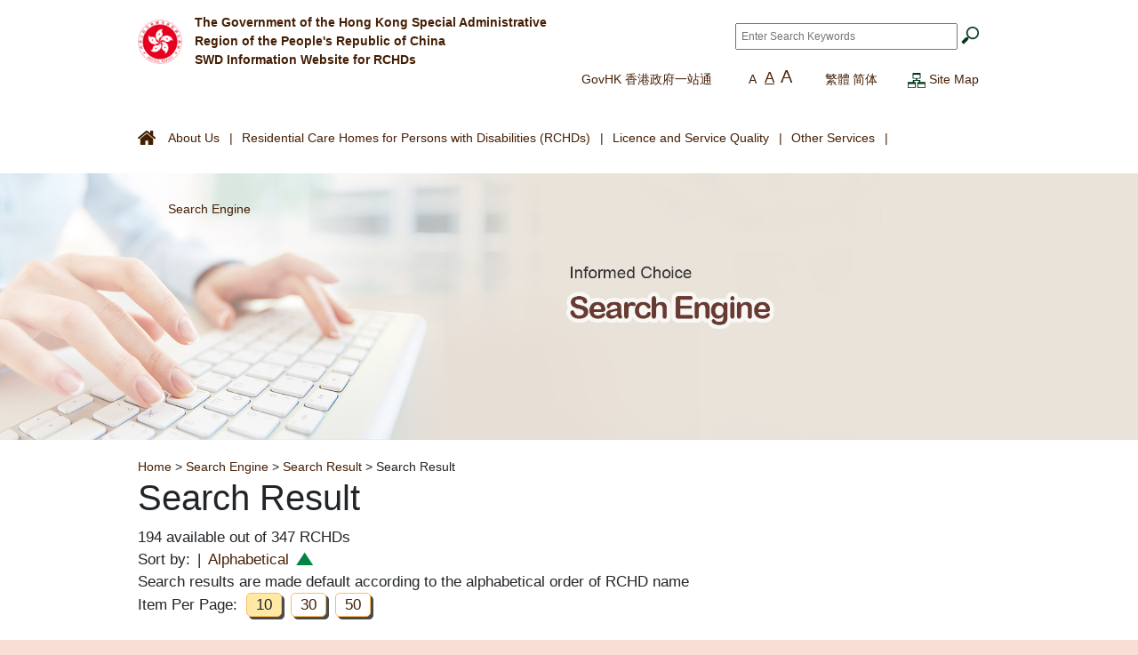

--- FILE ---
content_type: text/html; charset=UTF-8
request_url: https://rchdinfo.swd.gov.hk/en/search-result?dt%5B0%5D=10&dt%5B1%5D=11&dt%5B2%5D=12&dt%5B3%5D=13&dt%5B4%5D=14&dt%5B5%5D=15&dt%5B6%5D=16&dt%5B7%5D=17&dt%5B8%5D=18&items_per_page=10&page=5&sort_by=field_bi_name_en_value&sort_order=ASC
body_size: 79162
content:


<!-- THEME DEBUG -->
<!-- THEME HOOK: 'html' -->
<!-- FILE NAME SUGGESTIONS:
   ▪️ html--search-result-en.html.twig
   ✅ html.html.twig
-->
<!-- 💡 BEGIN CUSTOM TEMPLATE OUTPUT from 'themes/custom/kanhan/template/html.html.twig' -->
<!DOCTYPE html>
<html lang="en" dir="ltr">
  <head>
    <meta charset="utf-8" />
<script async src="https://www.googletagmanager.com/gtag/js?id=G-8QGK2RSV2T"></script>
<script>window.dataLayer = window.dataLayer || [];function gtag(){dataLayer.push(arguments)};gtag("js", new Date());gtag("set", "developer_id.dMDhkMT", true);gtag("config", "G-8QGK2RSV2T", {"groups":"default","page_placeholder":"PLACEHOLDER_page_location","allow_ad_personalization_signals":false});</script>
<meta name="MobileOptimized" content="width" />
<meta name="HandheldFriendly" content="true" />
<meta name="viewport" content="width=device-width, initial-scale=1.0" />
<meta property="og:url" content="http://rchdinfo.swd.gov.hk/en/search-result?dt%5B0%5D=10&amp;dt%5B1%5D=11&amp;dt%5B2%5D=12&amp;dt%5B3%5D=13&amp;dt%5B4%5D=14&amp;dt%5B5%5D=15&amp;dt%5B6%5D=16&amp;dt%5B7%5D=17&amp;dt%5B8%5D=18&amp;items_per_page=10&amp;page=5&amp;sort_by=field_bi_name_en_value&amp;sort_order=ASC" />
<link rel="icon" href="/core/misc/favicon.ico" type="image/vnd.microsoft.icon" />

    <title>SWD Information Website for RCHDs | Search Result</title>
    <link rel="stylesheet" media="all" href="/libraries/drupal-superfish/css/superfish.css?t71auz" />
<link rel="stylesheet" media="all" href="/core/modules/system/css/components/align.module.css?t71auz" />
<link rel="stylesheet" media="all" href="/core/modules/system/css/components/container-inline.module.css?t71auz" />
<link rel="stylesheet" media="all" href="/core/modules/system/css/components/clearfix.module.css?t71auz" />
<link rel="stylesheet" media="all" href="/core/modules/system/css/components/hidden.module.css?t71auz" />
<link rel="stylesheet" media="all" href="/core/modules/system/css/components/item-list.module.css?t71auz" />
<link rel="stylesheet" media="all" href="/core/modules/system/css/components/js.module.css?t71auz" />
<link rel="stylesheet" media="all" href="/core/modules/system/css/components/position-container.module.css?t71auz" />
<link rel="stylesheet" media="all" href="/core/modules/system/css/components/reset-appearance.module.css?t71auz" />
<link rel="stylesheet" media="all" href="/core/modules/views/css/views.module.css?t71auz" />
<link rel="stylesheet" media="all" href="/modules/contrib/back_to_top/css/back_to_top.css?t71auz" />
<link rel="stylesheet" media="all" href="/modules/custom/kanhan_text_resize/css/text-resize.css?t71auz" />
<link rel="stylesheet" media="all" href="/modules/custom/khc_content_moderation/css/extra-admin-style.css?t71auz" />
<link rel="stylesheet" media="all" href="/modules/contrib/shs/css/shs.formatter.css?t71auz" />
<link rel="stylesheet" media="all" href="/themes/custom/kanhan/lib/khc_mmenu/css/jquery.mmenu.all.css?t71auz" />
<link rel="stylesheet" media="all" href="/themes/custom/kanhan/lib/khc_slick/slick.css?t71auz" />
<link rel="stylesheet" media="all" href="/themes/custom/kanhan/lib/khc_slick/slick-theme.css?t71auz" />
<link rel="stylesheet" media="all" href="/themes/custom/kanhan/css/system/system.base.css?t71auz" />
<link rel="stylesheet" media="all" href="/themes/custom/kanhan/css/system/system.menus.css?t71auz" />
<link rel="stylesheet" media="all" href="/themes/custom/kanhan/css/system/system.messages.css?t71auz" />
<link rel="stylesheet" media="all" href="/themes/custom/kanhan/css/system/system.theme.css?t71auz" />
<link rel="stylesheet" media="all" href="/themes/custom/kanhan/css/bootstrap.css?t71auz" />
<link rel="stylesheet" media="all" href="/themes/custom/kanhan/css/bootstrap-theme.css?t71auz" />
<link rel="stylesheet" media="all" href="/themes/custom/kanhan/css/wcag.css?t71auz" />
<link rel="stylesheet" media="all" href="/themes/custom/kanhan/css/kanhan.css?t71auz" />
<link rel="stylesheet" media="all" href="/themes/custom/kanhan/css/kh-responsive.css?t71auz" />
<link rel="stylesheet" media="all" href="/themes/custom/kanhan/css/color.css?t71auz" />
<link rel="stylesheet" media="all" href="/themes/custom/kanhan/css/print.css?t71auz" />

    
  </head>
  <body>
  <div id="coverLayer"></div>
       <div id="skip-link">
    <a href="#main-content" class="visually-hidden focusable">
      Skip to main content
    </a>
   </div>
    
    

<!-- THEME DEBUG -->
<!-- THEME HOOK: 'off_canvas_page_wrapper' -->
<!-- BEGIN OUTPUT from 'core/modules/system/templates/off-canvas-page-wrapper.html.twig' -->
  <div class="dialog-off-canvas-main-canvas" data-off-canvas-main-canvas>
    

<!-- THEME DEBUG -->
<!-- THEME HOOK: 'page' -->
<!-- FILE NAME SUGGESTIONS:
   ▪️ page--search-result-en.html.twig
   ✅ page.html.twig
-->
<!-- 💡 BEGIN CUSTOM TEMPLATE OUTPUT from 'themes/custom/kanhan/template/page.html.twig' -->
<div id="top" class="main boxed-none">



	<!-- HEADER 
	============================================= -->
	<div class="header">
		<div class="clearfix">
			<div class="mob-layout">
				<div class="brand layout">
					<div class="row">
						<div class="moblie-menu-trigger">
						<a class="navicon" href="#mmenu_list" ><img src="/themes/custom/kanhan/img/mobile.png" alt="Collapse or Expand Mobile Menu"></a><nav id="mmenu_list"><ul><li><a href="http://www.gov.hk/en/residents/" target="_blank">GovHK 香港政府一站通</a></li><li class="mobile language_switch"><a href="javascript:void(0)" id="zh-hant">繁體</a></li><li class="mobile language_switch"><a href="javascript:void(0)" id="zh-hans">简体</a></li><li class="font-normal"><a href="#" aria-label="Small Font Size" title="Small Font Size">A</a></li><li class="font-large"><a href="#" aria-label="Default Font Size" title="Default Font Size">A</a></li><li class="font-largest"><a href="#" aria-label="Large Font Size" title="Large Font Size">A</a></li><li><a href="http://rchdinfo.swd.gov.hk/en">Home</a></li><li><a href="/en/foreword.html" >About Us</a><ul><li><a href="/en/contact-us.html" >Contact Us</a></li><li><a href="/en/foreword.html" >Preface</a></li></ul></li><li><a href="/en/rchd.html" >Residential Care Homes for Persons with Disabilities (RCHDs)</a><ul><li><a href="/en/subvented-rchds" >Subvented RCHDs</a></li><li><a href="/en/selffinanc_introduction.html" >Self-financing RCHDs</a></li><li><a href="/en/bps_introduction.html" >Private RCHDs</a></li><li><a href="/en/rchd.html" >Residential Care Homes for Persons with Disabilities (RCHDs)</a></li></ul></li><li><a href="/en/licensing_introduction.html" >Licence and Service Quality</a><ul><li><a href="/en/licensing_introduction.html" >Introduction of the Licensing Scheme for RCHDs</a></li><li><a href="/en/licensing_regulation.html" >Regulatory Control over RCHDs</a></li><li><a href="/en/accreditation_scheme.html" >Service Quality Information</a></li><litarget="_blank" ><a href="https://www.swd.gov.hk/en/pubsvc/lr/rchd/rchd_info/rchd_conviction/index.html"target="_blank"  >Conviction Records</a></li><litarget="_blank" ><a href="https://www.swd.gov.hk/en/pubsvc/lr/rchd/rchd_info/rchd_warning/index.html"target="_blank"  >Warning Records</a></li><litarget="_blank" ><a href="https://www.swd.gov.hk/en/pubsvc/lr/rchd/rchd_info/rchd_cancellation/index.html"target="_blank"  >Records of Cancellation / Revocation or Refusal to Renew Licence / Certificate of Exemption</a></li></ul></li><li><a href="/en/othersservice.html" >Other Services</a></li><li><a href="/en/rchds_search" > Search Engine</a></li><li><a href="/en/related_links.html" >Related Links</a></li><li><a href="/en/contact-us.html" >Contact Us</a></li><li><a href="/en/privacy.html" >Privacy Policy</a></li><li><a href="/en/content/important-notices" >Important Notices</a></li><li><a href="/en/updates.html" >Update Service Profiles</a></li><li><a href="/en/sitemap" >Site Map</a></li></ul></nav>
						</div>
						<div class="logo wrap-left col-lg-5">
							<!-- Logo -->
															<div class="logo-img">
									<a href="http://rchdinfo.swd.gov.hk/en" title="Home"><img src="/themes/custom/kanhan/logo.png" alt="Home" /></a>
								</div>
														<a href="http://rchdinfo.swd.gov.hk/en" title="Home">
								<div class="logo-text">
								The Government of the Hong Kong Special Administrative Region of the People's Republic of China<br />
SWD Information Website for RCHDs
								</div>
							</a>
						</div>
						<div class="text-right col-lg-7">
															

<!-- THEME DEBUG -->
<!-- THEME HOOK: 'region' -->
<!-- FILE NAME SUGGESTIONS:
   ▪️ region--top-right-first.html.twig
   ✅ region.html.twig
-->
<!-- BEGIN OUTPUT from 'core/modules/system/templates/region.html.twig' -->
  <div class="region region-top-right-first">
    

<!-- THEME DEBUG -->
<!-- THEME HOOK: 'block' -->
<!-- FILE NAME SUGGESTIONS:
   ▪️ block--khc-gov-search-khc-gov-search-input-box.html.twig
   ▪️ block--khc-gov-search-input-box.html.twig
   ▪️ block--khc-gov-search.html.twig
   ✅ block.html.twig
-->
<!-- BEGIN OUTPUT from 'core/modules/block/templates/block.html.twig' -->
<div id="block-khc-gov-search-khc-gov-search-input-box" class="block">
  
    
      

<!-- THEME DEBUG -->
<!-- THEME HOOK: 'khc_gov_search_input_box' -->
<!-- BEGIN OUTPUT from 'modules/custom/khc_gov_search/templates/khc-gov-search-input-box.html.twig' -->
<form target="_blank;" action="https://www.search.gov.hk/search.html" method="get" id="khc-gov-search-block-form" accept-charset="UTF-8"><div><input type="hidden" name="ui_lang" value="en" />
<input type="hidden" name="ui_charset" value="utf-8" />
<input type="hidden" name="gp0" value="rchdinfo_home" />
<input type="hidden" name="gp1" value="rchdinfo_home" />
<input type="hidden" name="tpl_id" value="stdsearch" />
<input type="hidden" name="web" value="this" />
<div class="form-item form-type-textfield form-item-query">
  <label for="edit-query">Search <span class="form-required" title="This field is required.">*</span></label>
 <input placeholder="Enter Search Keywords" type="text" id="edit-query" name="query" value="" size="60" maxlength="128" class="form-text required" />
</div>
<input type="submit" id="gov-search-submit" value="Submit" class="form-submit" ></div></form>
<!-- END OUTPUT from 'modules/custom/khc_gov_search/templates/khc-gov-search-input-box.html.twig' -->


  </div>

<!-- END OUTPUT from 'core/modules/block/templates/block.html.twig' -->


  </div>

<!-- END OUTPUT from 'core/modules/system/templates/region.html.twig' -->


																						

<!-- THEME DEBUG -->
<!-- THEME HOOK: 'region' -->
<!-- FILE NAME SUGGESTIONS:
   ▪️ region--top-right-second.html.twig
   ✅ region.html.twig
-->
<!-- BEGIN OUTPUT from 'core/modules/system/templates/region.html.twig' -->
  <div class="region region-top-right-second">
    

<!-- THEME DEBUG -->
<!-- THEME HOOK: 'block' -->
<!-- FILE NAME SUGGESTIONS:
   ▪️ block--block-1.html.twig
   ▪️ block--block-content--a2d96ac0-e5d6-4741-831d-0874ff54319a.html.twig
   ▪️ block--block-content--id-view--block-1--full.html.twig
   ▪️ block--block-content--id--block-1.html.twig
   ▪️ block--block-content--view-type--basic--full.html.twig
   ▪️ block--block-content--type--basic.html.twig
   ▪️ block--block-content--view--full.html.twig
   ▪️ block--block-content.html.twig
   ✅ block.html.twig
-->
<!-- BEGIN OUTPUT from 'core/modules/block/templates/block.html.twig' -->
<div id="block-block-1" class="block">
  
    
      

<!-- THEME DEBUG -->
<!-- THEME HOOK: 'field' -->
<!-- FILE NAME SUGGESTIONS:
   ▪️ field--block-content--body--basic.html.twig
   ▪️ field--block-content--body.html.twig
   ▪️ field--block-content--basic.html.twig
   ▪️ field--body.html.twig
   ▪️ field--text-with-summary.html.twig
   ✅ field.html.twig
-->
<!-- 💡 BEGIN CUSTOM TEMPLATE OUTPUT from 'themes/custom/kanhan/template/field.html.twig' -->

  <div class="field field--name-body field--type-text-with-summary field--label-hidden">
            <div class="field field--name-body field--type-text-with-summary field--label-hidden field__item"><a href="http://www.gov.hk/en/residents/" target="_blank" title="GovHK 香港政府一站通">GovHK 香港政府一站通</a></div>
        </div>

<!-- END CUSTOM TEMPLATE OUTPUT from 'themes/custom/kanhan/template/field.html.twig' -->


  </div>

<!-- END OUTPUT from 'core/modules/block/templates/block.html.twig' -->



<!-- THEME DEBUG -->
<!-- THEME HOOK: 'block' -->
<!-- FILE NAME SUGGESTIONS:
   ▪️ block--kanhan-text-resize-text-resize.html.twig
   ▪️ block--text-resize.html.twig
   ▪️ block--kanhan-text-resize.html.twig
   ✅ block.html.twig
-->
<!-- BEGIN OUTPUT from 'core/modules/block/templates/block.html.twig' -->
<div id="block-kanhan-text-resize-text-resize" class="block">
  
    
      

<!-- THEME DEBUG -->
<!-- THEME HOOK: 'text_resize' -->
<!-- BEGIN OUTPUT from 'modules/custom/kanhan_text_resize/templates/text-resize.html.twig' -->
<div id="resize-buttons-wrapper">
	<div id="resize-buttons">
		<ul>
			<li class="font-normal">
				<a href="#" title="Small Font Size">A</a>
			</li>
			<li class="font-large">
				<a href="#" title="Default Font Size">A</a>
			</li>
			<li class="font-largest">
				<a href="#" title="Large Font Size">A</a>
			</li>
		</ul>
	</div>
</div>
<!-- END OUTPUT from 'modules/custom/kanhan_text_resize/templates/text-resize.html.twig' -->


  </div>

<!-- END OUTPUT from 'core/modules/block/templates/block.html.twig' -->



<!-- THEME DEBUG -->
<!-- THEME HOOK: 'block' -->
<!-- FILE NAME SUGGESTIONS:
   ▪️ block--locale-language.html.twig
   ▪️ block--language-block--language-interface.html.twig
   ▪️ block--language-block.html.twig
   ▪️ block--language.html.twig
   ✅ block.html.twig
-->
<!-- BEGIN OUTPUT from 'core/modules/block/templates/block.html.twig' -->
<div class="language-switcher-language-url block" id="block-locale-language" role="navigation">
  
    
      

<!-- THEME DEBUG -->
<!-- THEME HOOK: 'links__language_block' -->
<!-- FILE NAME SUGGESTIONS:
   ▪️ links--language-block.html.twig
   ✅ links.html.twig
-->
<!-- BEGIN OUTPUT from 'core/modules/system/templates/links.html.twig' -->
<ul class="links"><li hreflang="en" data-drupal-link-query="{&quot;dt&quot;:[&quot;10&quot;,&quot;11&quot;,&quot;12&quot;,&quot;13&quot;,&quot;14&quot;,&quot;15&quot;,&quot;16&quot;,&quot;17&quot;,&quot;18&quot;],&quot;items_per_page&quot;:&quot;10&quot;,&quot;page&quot;:&quot;5&quot;,&quot;sort_by&quot;:&quot;field_bi_name_en_value&quot;,&quot;sort_order&quot;:&quot;ASC&quot;}" data-drupal-link-system-path="search-result-en" class="is-active" aria-current="page"><a href="/en/search-result?dt%5B0%5D=10&amp;dt%5B1%5D=11&amp;dt%5B2%5D=12&amp;dt%5B3%5D=13&amp;dt%5B4%5D=14&amp;dt%5B5%5D=15&amp;dt%5B6%5D=16&amp;dt%5B7%5D=17&amp;dt%5B8%5D=18&amp;items_per_page=10&amp;page=5&amp;sort_by=field_bi_name_en_value&amp;sort_order=ASC" class="language-link is-active" hreflang="en" data-drupal-link-query="{&quot;dt&quot;:[&quot;10&quot;,&quot;11&quot;,&quot;12&quot;,&quot;13&quot;,&quot;14&quot;,&quot;15&quot;,&quot;16&quot;,&quot;17&quot;,&quot;18&quot;],&quot;items_per_page&quot;:&quot;10&quot;,&quot;page&quot;:&quot;5&quot;,&quot;sort_by&quot;:&quot;field_bi_name_en_value&quot;,&quot;sort_order&quot;:&quot;ASC&quot;}" data-drupal-link-system-path="search-result-en" aria-current="page">English</a></li><li hreflang="zh-hant" data-drupal-link-query="{&quot;dt&quot;:[&quot;10&quot;,&quot;11&quot;,&quot;12&quot;,&quot;13&quot;,&quot;14&quot;,&quot;15&quot;,&quot;16&quot;,&quot;17&quot;,&quot;18&quot;],&quot;items_per_page&quot;:&quot;10&quot;,&quot;page&quot;:&quot;5&quot;,&quot;sort_by&quot;:&quot;field_bi_name_en_value&quot;,&quot;sort_order&quot;:&quot;ASC&quot;}" data-drupal-link-system-path="search-result-tc"><a href="/tc/search-result?dt%5B0%5D=10&amp;dt%5B1%5D=11&amp;dt%5B2%5D=12&amp;dt%5B3%5D=13&amp;dt%5B4%5D=14&amp;dt%5B5%5D=15&amp;dt%5B6%5D=16&amp;dt%5B7%5D=17&amp;dt%5B8%5D=18&amp;items_per_page=10&amp;page=5&amp;sort_by=field_bi_name_en_value&amp;sort_order=ASC" class="language-link" hreflang="zh-hant" data-drupal-link-query="{&quot;dt&quot;:[&quot;10&quot;,&quot;11&quot;,&quot;12&quot;,&quot;13&quot;,&quot;14&quot;,&quot;15&quot;,&quot;16&quot;,&quot;17&quot;,&quot;18&quot;],&quot;items_per_page&quot;:&quot;10&quot;,&quot;page&quot;:&quot;5&quot;,&quot;sort_by&quot;:&quot;field_bi_name_en_value&quot;,&quot;sort_order&quot;:&quot;ASC&quot;}" data-drupal-link-system-path="search-result-tc">繁體</a></li><li hreflang="zh-hans" data-drupal-link-query="{&quot;dt&quot;:[&quot;10&quot;,&quot;11&quot;,&quot;12&quot;,&quot;13&quot;,&quot;14&quot;,&quot;15&quot;,&quot;16&quot;,&quot;17&quot;,&quot;18&quot;],&quot;items_per_page&quot;:&quot;10&quot;,&quot;page&quot;:&quot;5&quot;,&quot;sort_by&quot;:&quot;field_bi_name_en_value&quot;,&quot;sort_order&quot;:&quot;ASC&quot;}" data-drupal-link-system-path="search-result-sc"><a href="/sc/search-result?dt%5B0%5D=10&amp;dt%5B1%5D=11&amp;dt%5B2%5D=12&amp;dt%5B3%5D=13&amp;dt%5B4%5D=14&amp;dt%5B5%5D=15&amp;dt%5B6%5D=16&amp;dt%5B7%5D=17&amp;dt%5B8%5D=18&amp;items_per_page=10&amp;page=5&amp;sort_by=field_bi_name_en_value&amp;sort_order=ASC" class="language-link" hreflang="zh-hans" data-drupal-link-query="{&quot;dt&quot;:[&quot;10&quot;,&quot;11&quot;,&quot;12&quot;,&quot;13&quot;,&quot;14&quot;,&quot;15&quot;,&quot;16&quot;,&quot;17&quot;,&quot;18&quot;],&quot;items_per_page&quot;:&quot;10&quot;,&quot;page&quot;:&quot;5&quot;,&quot;sort_by&quot;:&quot;field_bi_name_en_value&quot;,&quot;sort_order&quot;:&quot;ASC&quot;}" data-drupal-link-system-path="search-result-sc">简体</a></li></ul>
<!-- END OUTPUT from 'core/modules/system/templates/links.html.twig' -->


  </div>

<!-- END OUTPUT from 'core/modules/block/templates/block.html.twig' -->



<!-- THEME DEBUG -->
<!-- THEME HOOK: 'block' -->
<!-- FILE NAME SUGGESTIONS:
   ▪️ block--block-2.html.twig
   ▪️ block--block-content--8786de4f-1573-4acb-8bb2-43900f0137fc.html.twig
   ▪️ block--block-content--id-view--block-2--full.html.twig
   ▪️ block--block-content--id--block-2.html.twig
   ▪️ block--block-content--view-type--basic--full.html.twig
   ▪️ block--block-content--type--basic.html.twig
   ▪️ block--block-content--view--full.html.twig
   ▪️ block--block-content.html.twig
   ✅ block.html.twig
-->
<!-- BEGIN OUTPUT from 'core/modules/block/templates/block.html.twig' -->
<div id="block-block-2" class="block">
  
    
      

<!-- THEME DEBUG -->
<!-- THEME HOOK: 'field' -->
<!-- FILE NAME SUGGESTIONS:
   ▪️ field--block-content--body--basic.html.twig
   ▪️ field--block-content--body.html.twig
   ▪️ field--block-content--basic.html.twig
   ▪️ field--body.html.twig
   ▪️ field--text-with-summary.html.twig
   ✅ field.html.twig
-->
<!-- 💡 BEGIN CUSTOM TEMPLATE OUTPUT from 'themes/custom/kanhan/template/field.html.twig' -->

  <div class="field field--name-body field--type-text-with-summary field--label-hidden">
            <div class="field field--name-body field--type-text-with-summary field--label-hidden field__item"><div><a href="/en/sitemap" title="Site Map"><img alt="Sitemap Icon" src="/sites/rchd-swd/files/site_map_icon.png" style="height:17px; width:20px" /></a>&nbsp;<a href="/en/sitemap" title="Site Map">Site Map</a></div>
</div>
        </div>

<!-- END CUSTOM TEMPLATE OUTPUT from 'themes/custom/kanhan/template/field.html.twig' -->


  </div>

<!-- END OUTPUT from 'core/modules/block/templates/block.html.twig' -->


  </div>

<!-- END OUTPUT from 'core/modules/system/templates/region.html.twig' -->


													</div>
					</div>
				</div><!-- brand -->
			</div>
			<div class="mega-menu">
				<div class="layout">
					

<!-- THEME DEBUG -->
<!-- THEME HOOK: 'region' -->
<!-- FILE NAME SUGGESTIONS:
   ▪️ region--main-menu.html.twig
   ✅ region.html.twig
-->
<!-- BEGIN OUTPUT from 'core/modules/system/templates/region.html.twig' -->
  <div class="region region-main-menu">
    

<!-- THEME DEBUG -->
<!-- THEME HOOK: 'block' -->
<!-- FILE NAME SUGGESTIONS:
   ▪️ block--superfish-1-en.html.twig
   ▪️ block--superfish--main-en.html.twig
   ▪️ block--superfish.html.twig
   ▪️ block--superfish.html.twig
   ✅ block.html.twig
-->
<!-- BEGIN OUTPUT from 'core/modules/block/templates/block.html.twig' -->
<div id="block-superfish-1-en">
  
    
      

<!-- THEME DEBUG -->
<!-- THEME HOOK: 'superfish' -->
<!-- 💡 BEGIN CUSTOM TEMPLATE OUTPUT from 'themes/custom/kanhan/template/superfish.html.twig' -->
<div class="home_btn">
	<a href="http://rchdinfo.swd.gov.hk/en" title="Home"><img src="/themes/custom/kanhan/img/home_icon.png" alt="Home" /></a>
</div>
<ul id="superfish-main-en" class="menu sf-menu sf-main-en sf-horizontal sf-style-none">
  

<!-- THEME DEBUG -->
<!-- THEME HOOK: 'superfish_menu_items' -->
<!-- BEGIN OUTPUT from 'modules/contrib/superfish/templates/superfish-menu-items.html.twig' -->

<li id="main-en-menu-link-contentfd5b4a1d-f845-4625-baac-cf196e7c621e" class="sf-depth-1 menuparent"><a href="/en/foreword.html" class="sf-depth-1 menuparent">About Us</a><ul><!-- THEME DEBUG --><!-- THEME HOOK: 'superfish_menu_items' --><!-- BEGIN OUTPUT from 'modules/contrib/superfish/templates/superfish-menu-items.html.twig' --><li id="main-en-menu-link-content01f1b32f-7363-4f77-aae1-d1b0d3f0b046" class="sf-depth-2 sf-no-children"><a href="/en/foreword.html" class="sf-depth-2">Preface</a></li><li id="main-en-menu-link-content31789d2c-fec7-4427-ae15-b424368fa41b" class="sf-depth-2 sf-no-children"><a href="/en/contact-us.html" class="sf-depth-2">Contact Us</a></li><!-- END OUTPUT from 'modules/contrib/superfish/templates/superfish-menu-items.html.twig' --></ul></li><li id="main-en-menu-link-content6c04c55f-0b99-401c-b0b8-9db5a865f47f" class="sf-depth-1 menuparent"><a href="/en/rchd.html" class="sf-depth-1 menuparent">Residential Care Homes for Persons with Disabilities (RCHDs)</a><ul><!-- THEME DEBUG --><!-- THEME HOOK: 'superfish_menu_items' --><!-- BEGIN OUTPUT from 'modules/contrib/superfish/templates/superfish-menu-items.html.twig' --><li id="main-en-menu-link-contentc1ad535c-b400-4aa2-84e7-126ad1075530" class="sf-depth-2 sf-no-children"><a href="/en/rchd.html" class="sf-depth-2">Residential Care Homes for Persons with Disabilities (RCHDs)</a></li><li id="main-en-menu-link-content3707c43d-330b-41fc-b267-c9a2cc12061c" class="sf-depth-2 sf-no-children"><a href="/en/subvented-rchds" class="sf-depth-2">Subvented RCHDs</a></li><li id="main-en-menu-link-contenta8ca276c-42db-4aae-b275-f8ca2e14a8e6" class="sf-depth-2 sf-no-children"><a href="/en/selffinanc_introduction.html" class="sf-depth-2">Self-financing RCHDs</a></li><li id="main-en-menu-link-contentf8648ec4-fcbd-4903-bfbe-beed136a4656" class="sf-depth-2 sf-no-children"><a href="/en/bps_introduction.html" class="sf-depth-2">Private RCHDs</a></li><!-- END OUTPUT from 'modules/contrib/superfish/templates/superfish-menu-items.html.twig' --></ul></li><li id="main-en-menu-link-contentf927d54f-ef44-4886-b42f-c98d5c7236ed" class="sf-depth-1 menuparent"><a href="/en/licensing_introduction.html" class="sf-depth-1 menuparent">Licence and Service Quality</a><ul><!-- THEME DEBUG --><!-- THEME HOOK: 'superfish_menu_items' --><!-- BEGIN OUTPUT from 'modules/contrib/superfish/templates/superfish-menu-items.html.twig' --><li id="main-en-menu-link-content89ab954b-363f-4937-8dc3-ff88c49fd6df" class="sf-depth-2 sf-no-children"><a href="/en/licensing_introduction.html" class="sf-depth-2">Introduction of the Licensing Scheme for RCHDs</a></li><li id="main-en-menu-link-content0c65202a-fb47-4671-a9ec-64f0f0597581" class="sf-depth-2 sf-no-children"><a href="/en/licensing_regulation.html" class="sf-depth-2">Regulatory Control over RCHDs</a></li><li id="main-en-menu-link-contentdc3345ab-a3c4-4e33-9d9e-a1563421583a" class="sf-depth-2 sf-no-children"><a href="https://www.swd.gov.hk/en/pubsvc/lr/rchd/rchd_info/rchd_conviction/index.html" target="_blank" class="sf-depth-2 sf-external">Conviction Records</a></li><li id="main-en-menu-link-contenta197e3e4-1a1f-460c-9212-fb21b632f95a" class="sf-depth-2 sf-no-children"><a href="https://www.swd.gov.hk/en/pubsvc/lr/rchd/rchd_info/rchd_warning/index.html" target="_blank" class="sf-depth-2 sf-external">Warning Records</a></li><li id="main-en-menu-link-content2ab1d284-7641-4f87-beba-14c92fca557e" class="sf-depth-2 sf-no-children"><a href="https://www.swd.gov.hk/en/pubsvc/lr/rchd/rchd_info/rchd_cancellation/index.html" target="_blank" class="sf-depth-2 sf-external">Records of Cancellation / Revocation or Refusal to Renew Licence / Certificate of Exemption</a></li><li id="main-en-menu-link-content85a0f746-3d24-4e57-9976-9f6b2befe8a7" class="sf-depth-2 sf-no-children"><a href="/en/accreditation_scheme.html" class="sf-depth-2">Service Quality Information</a></li><!-- END OUTPUT from 'modules/contrib/superfish/templates/superfish-menu-items.html.twig' --></ul></li><li id="main-en-menu-link-content145eba22-a99b-4ed7-825b-cbbbfc9019bc" class="sf-depth-1 sf-no-children"><a href="/en/othersservice.html" class="sf-depth-1">Other Services</a></li><li id="main-en-menu-link-content16254fc1-a231-47b4-be68-21ada5cdd21a" class="active-trail sf-depth-1 sf-no-children"><a href="/en/rchds_search" class="sf-depth-1"> Search Engine</a></li>
<!-- END OUTPUT from 'modules/contrib/superfish/templates/superfish-menu-items.html.twig' -->


</ul>

<!-- END CUSTOM TEMPLATE OUTPUT from 'themes/custom/kanhan/template/superfish.html.twig' -->


  </div>

<!-- END OUTPUT from 'core/modules/block/templates/block.html.twig' -->


  </div>

<!-- END OUTPUT from 'core/modules/system/templates/region.html.twig' -->


				</div>
			</div>
			<!-- Search Form -->
		<!-- End Search Form -->
		</div>
	</div>
	<!-- END HEADER 
	============================================= -->

	<!--  SLIDER
	============================================= -->
	<div class="slider clearfix" style="clear: both;">
					

<!-- THEME DEBUG -->
<!-- THEME HOOK: 'region' -->
<!-- FILE NAME SUGGESTIONS:
   ▪️ region--slider.html.twig
   ✅ region.html.twig
-->
<!-- BEGIN OUTPUT from 'core/modules/system/templates/region.html.twig' -->
  <div class="region region-slider">
    

<!-- THEME DEBUG -->
<!-- THEME HOOK: 'block' -->
<!-- FILE NAME SUGGESTIONS:
   ▪️ block--views-banner-block.html.twig
   ▪️ block--views-block--banner-block.html.twig
   ▪️ block--views-block.html.twig
   ▪️ block--views.html.twig
   ✅ block.html.twig
-->
<!-- BEGIN OUTPUT from 'core/modules/block/templates/block.html.twig' -->
<div class="views-element-container block-views-banner-block-1" id="block-views-banner-block">
  
    
      

<!-- THEME DEBUG -->
<!-- THEME HOOK: 'container' -->
<!-- BEGIN OUTPUT from 'core/modules/system/templates/container.html.twig' -->
<div>

<!-- THEME DEBUG -->
<!-- THEME HOOK: 'views_view' -->
<!-- BEGIN OUTPUT from 'core/modules/views/templates/views-view.html.twig' -->
<div class="js-view-dom-id-5938ae5f779a78d73ef3b25daa13dcdd3b706909b582f08af268b1701fe7f994">
  
  
  

  
  
  

  

<!-- THEME DEBUG -->
<!-- THEME HOOK: 'views_view_unformatted' -->
<!-- BEGIN OUTPUT from 'core/modules/views/templates/views-view-unformatted.html.twig' -->
    <div class="views-row">

<!-- THEME DEBUG -->
<!-- THEME HOOK: 'views_view_fields' -->
<!-- BEGIN OUTPUT from 'core/modules/views/templates/views-view-fields.html.twig' -->
<div class="views-field views-field-field-banner">

<!-- THEME DEBUG -->
<!-- THEME HOOK: 'views_view_field' -->
<!-- BEGIN OUTPUT from 'core/modules/views/templates/views-view-field.html.twig' -->


<!-- THEME DEBUG -->
<!-- THEME HOOK: 'image_formatter' -->
<!-- BEGIN OUTPUT from 'core/modules/image/templates/image-formatter.html.twig' -->
  

<!-- THEME DEBUG -->
<!-- THEME HOOK: 'image' -->
<!-- BEGIN OUTPUT from 'core/modules/system/templates/image.html.twig' -->
<img loading="lazy" src="/sites/rchd-swd/files/img/banner/RCHD-banner%20design-final_03_en_1.png" width="2201" height="510" alt="Search Engine" title="Search Engine" />

<!-- END OUTPUT from 'core/modules/system/templates/image.html.twig' -->



<!-- END OUTPUT from 'core/modules/image/templates/image-formatter.html.twig' -->


<!-- END OUTPUT from 'core/modules/views/templates/views-view-field.html.twig' -->

</div>
<!-- END OUTPUT from 'core/modules/views/templates/views-view-fields.html.twig' -->

</div>

<!-- END OUTPUT from 'core/modules/views/templates/views-view-unformatted.html.twig' -->


    

  
  

  
  
</div>

<!-- END OUTPUT from 'core/modules/views/templates/views-view.html.twig' -->

</div>

<!-- END OUTPUT from 'core/modules/system/templates/container.html.twig' -->


  </div>

<!-- END OUTPUT from 'core/modules/block/templates/block.html.twig' -->



<!-- THEME DEBUG -->
<!-- THEME HOOK: 'block' -->
<!-- FILE NAME SUGGESTIONS:
   ▪️ block--views-banner-block-3.html.twig
   ▪️ block--views-block--banner-block-3.html.twig
   ▪️ block--views-block.html.twig
   ▪️ block--views.html.twig
   ✅ block.html.twig
-->
<!-- BEGIN OUTPUT from 'core/modules/block/templates/block.html.twig' -->
<div class="views-element-container block-views-banner-block-3" id="block-views-banner-block-3">
  
    
      

<!-- THEME DEBUG -->
<!-- THEME HOOK: 'container' -->
<!-- BEGIN OUTPUT from 'core/modules/system/templates/container.html.twig' -->
<div>

<!-- THEME DEBUG -->
<!-- THEME HOOK: 'views_view' -->
<!-- BEGIN OUTPUT from 'core/modules/views/templates/views-view.html.twig' -->
<div class="js-view-dom-id-9e6f181ca37f5119b4b1dcd5a47b3f41704b7c6173e1cb287532fb320f4865dc">
  
  
  

  
  
  

  

<!-- THEME DEBUG -->
<!-- THEME HOOK: 'views_view_unformatted' -->
<!-- BEGIN OUTPUT from 'core/modules/views/templates/views-view-unformatted.html.twig' -->
    <div class="views-row">

<!-- THEME DEBUG -->
<!-- THEME HOOK: 'views_view_fields' -->
<!-- BEGIN OUTPUT from 'core/modules/views/templates/views-view-fields.html.twig' -->
<div class="views-field views-field-field-mobile-banner">

<!-- THEME DEBUG -->
<!-- THEME HOOK: 'views_view_field' -->
<!-- BEGIN OUTPUT from 'core/modules/views/templates/views-view-field.html.twig' -->


<!-- THEME DEBUG -->
<!-- THEME HOOK: 'image_formatter' -->
<!-- BEGIN OUTPUT from 'core/modules/image/templates/image-formatter.html.twig' -->
  

<!-- THEME DEBUG -->
<!-- THEME HOOK: 'image' -->
<!-- BEGIN OUTPUT from 'core/modules/system/templates/image.html.twig' -->
<img loading="lazy" src="/sites/rchd-swd/files/img/banner/mobile/RCHD_mobile03_en_1.png" width="641" height="321" alt="Search Engine" title="Search Engine" />

<!-- END OUTPUT from 'core/modules/system/templates/image.html.twig' -->



<!-- END OUTPUT from 'core/modules/image/templates/image-formatter.html.twig' -->


<!-- END OUTPUT from 'core/modules/views/templates/views-view-field.html.twig' -->

</div>
<!-- END OUTPUT from 'core/modules/views/templates/views-view-fields.html.twig' -->

</div>

<!-- END OUTPUT from 'core/modules/views/templates/views-view-unformatted.html.twig' -->


    

  
  

  
  
</div>

<!-- END OUTPUT from 'core/modules/views/templates/views-view.html.twig' -->

</div>

<!-- END OUTPUT from 'core/modules/system/templates/container.html.twig' -->


  </div>

<!-- END OUTPUT from 'core/modules/block/templates/block.html.twig' -->


  </div>

<!-- END OUTPUT from 'core/modules/system/templates/region.html.twig' -->


			</div>
	<!-- END SLIDER
	============================================= -->

	
			<!-- TITLE BAR
		============================================= -->
		<div class="b-titlebar">
			<div class="layout">
								<!-- Bread Crumbs -->
				<div class="crumbs">
					

<!-- THEME DEBUG -->
<!-- THEME HOOK: 'region' -->
<!-- FILE NAME SUGGESTIONS:
   ▪️ region--breadcrumb.html.twig
   ✅ region.html.twig
-->
<!-- BEGIN OUTPUT from 'core/modules/system/templates/region.html.twig' -->
  <div class="region region-breadcrumb">
    

<!-- THEME DEBUG -->
<!-- THEME HOOK: 'block' -->
<!-- FILE NAME SUGGESTIONS:
   ▪️ block--kanhan-breadcrumbs.html.twig
   ▪️ block--system-breadcrumb-block.html.twig
   ▪️ block--system.html.twig
   ✅ block.html.twig
-->
<!-- BEGIN OUTPUT from 'core/modules/block/templates/block.html.twig' -->
<div id="block-kanhan-breadcrumbs">
  
    
      

<!-- THEME DEBUG -->
<!-- THEME HOOK: 'breadcrumb' -->
<!-- 💡 BEGIN CUSTOM TEMPLATE OUTPUT from 'themes/custom/kanhan/template/breadcrumb.html.twig' -->
  <nav role="navigation" aria-labelledby="system-breadcrumb">
    <h2 id="system-breadcrumb" class="visually-hidden">Breadcrumb</h2>
    
          
                  <a href="/en">Home</a> >
              
          
                  <a href="/en/rchds_search"> Search Engine</a> >
              
          
                  <a href="/en/search-result">Search Result</a> >
              
          
                  Search Result
              
        
  </nav>

<!-- END CUSTOM TEMPLATE OUTPUT from 'themes/custom/kanhan/template/breadcrumb.html.twig' -->


  </div>

<!-- END OUTPUT from 'core/modules/block/templates/block.html.twig' -->


  </div>

<!-- END OUTPUT from 'core/modules/system/templates/region.html.twig' -->


				</div>
								<!-- Title -->
				
					<h1 class="tb1">Search Result</h1>
				
			</div>
		</div>
		<!-- END TITLE BAR -->
	
	 

	<!-- CONTENT -->
	<div class="content shortcodes" id="main-content">
		<div class="layout" style="">
			<div class="dmd">    
				<div class="dd">
										

<!-- THEME DEBUG -->
<!-- THEME HOOK: 'region' -->
<!-- FILE NAME SUGGESTIONS:
   ▪️ region--help.html.twig
   ✅ region.html.twig
-->
<!-- BEGIN OUTPUT from 'core/modules/system/templates/region.html.twig' -->
  <div class="region region-help">
    

<!-- THEME DEBUG -->
<!-- THEME HOOK: 'block' -->
<!-- FILE NAME SUGGESTIONS:
   ▪️ block--kanhan-messages.html.twig
   ✅ block--system-messages-block.html.twig
   ▪️ block--system.html.twig
   ▪️ block.html.twig
-->
<!-- BEGIN OUTPUT from 'core/modules/system/templates/block--system-messages-block.html.twig' -->
<div data-drupal-messages-fallback class="hidden"></div>

<!-- END OUTPUT from 'core/modules/system/templates/block--system-messages-block.html.twig' -->


  </div>

<!-- END OUTPUT from 'core/modules/system/templates/region.html.twig' -->


										
										

<!-- THEME DEBUG -->
<!-- THEME HOOK: 'region' -->
<!-- FILE NAME SUGGESTIONS:
   ▪️ region--content.html.twig
   ✅ region.html.twig
-->
<!-- BEGIN OUTPUT from 'core/modules/system/templates/region.html.twig' -->
  <div class="region region-content">
    

<!-- THEME DEBUG -->
<!-- THEME HOOK: 'block' -->
<!-- FILE NAME SUGGESTIONS:
   ▪️ block--kanhan-kanhan-system-main.html.twig
   ▪️ block--system-main-block.html.twig
   ▪️ block--system.html.twig
   ✅ block.html.twig
-->
<!-- BEGIN OUTPUT from 'core/modules/block/templates/block.html.twig' -->
<div id="block-kanhan-kanhan-system-main">
  
    
      

<!-- THEME DEBUG -->
<!-- THEME HOOK: 'container' -->
<!-- BEGIN OUTPUT from 'core/modules/system/templates/container.html.twig' -->
<div class="views-element-container">

<!-- THEME DEBUG -->
<!-- THEME HOOK: 'views_view' -->
<!-- BEGIN OUTPUT from 'core/modules/views/templates/views-view.html.twig' -->
<div class="view-search-result search-result-list view js-view-dom-id-57172f68652cad4778fff62ac28a9880e5ba402330f1e3af76707cf07773843f">
  
  
  

      <header>
      194 available out of 347 RCHDs<div class="view_sort ">Sort by:<ul><div class="separator"> | </div><a href="/en/search-result?dt%5B0%5D=10&amp;dt%5B1%5D=11&amp;dt%5B2%5D=12&amp;dt%5B3%5D=13&amp;dt%5B4%5D=14&amp;dt%5B5%5D=15&amp;dt%5B6%5D=16&amp;dt%5B7%5D=17&amp;dt%5B8%5D=18&amp;items_per_page=10&amp;page=5&amp;sort_by=field_bi_name_en_value&amp;sort_order=DESC" class="sort asc"><li>Alphabetical</li></a></ul></div><div class=" ">Search results are made default according to the alphabetical order of RCHD name</div><div class="view_item "><div>Item Per Page:</div><div><div class="current_no_item option">10</div><a href="/en/search-result?dt%5B0%5D=10&amp;dt%5B1%5D=11&amp;dt%5B2%5D=12&amp;dt%5B3%5D=13&amp;dt%5B4%5D=14&amp;dt%5B5%5D=15&amp;dt%5B6%5D=16&amp;dt%5B7%5D=17&amp;dt%5B8%5D=18&amp;items_per_page=30&amp;page=5&amp;sort_by=field_bi_name_en_value&amp;sort_order=ASC" class="no_item" title="Show 30 Records Per Page"><div class="option">30</div></a><a href="/en/search-result?dt%5B0%5D=10&amp;dt%5B1%5D=11&amp;dt%5B2%5D=12&amp;dt%5B3%5D=13&amp;dt%5B4%5D=14&amp;dt%5B5%5D=15&amp;dt%5B6%5D=16&amp;dt%5B7%5D=17&amp;dt%5B8%5D=18&amp;items_per_page=50&amp;page=5&amp;sort_by=field_bi_name_en_value&amp;sort_order=ASC" class="no_item" title="Show 50 Records Per Page"><div class="option">50</div></a></div></div><div class="important-note">Amounts of the Monthly Basic Fee shown are only for non-subsidised places.</div>
    </header>
  
  
  

  

<!-- THEME DEBUG -->
<!-- THEME HOOK: 'views_view_unformatted' -->
<!-- BEGIN OUTPUT from 'core/modules/views/templates/views-view-unformatted.html.twig' -->
    <div class="views-row">

<!-- THEME DEBUG -->
<!-- THEME HOOK: 'views_view_fields' -->
<!-- BEGIN OUTPUT from 'core/modules/views/templates/views-view-fields.html.twig' -->
<div class="views-field views-field-nothing"><span class="field-content">

<!-- THEME DEBUG -->
<!-- THEME HOOK: 'views_view_field' -->
<!-- BEGIN OUTPUT from 'core/modules/views/templates/views-view-field.html.twig' -->
<div class="row">
	<div class="col-lg-4 col-12 align-center">
		<div class="service-thumb">




  









<img loading="lazy" src="/sites/rchd-swd/files/styles/search_thumb/public/rch/image/D0015_A001_01C%26ASD.jpg?itok=UuWHLXA2" width="500" height="281" alt="147" />











 </div>
	</div>
	<div class="col-lg-8 col-12">
		<div class="text-content">
			<div class="text-content-title">
				HONG CHI FANLING INTEGRATIVE REHABILITATION COMPLEX
			</div>
			<div class="text-content-txt">
				<div class="nature"><div class="field-label">Type of RCHD: </div><div class="field-content">




<ul class="shs clearfix"><li>Subvented RCHD</li><li>Care and Attention Home for Severely Disabled Persons</li></ul>


</div></div>
				<div class="lv"><div class="field-label">Care Level: </div><div class="field-content">High Care Level</div></div>
				<div class="address"><div class="field-label">Address: </div><div class="field-content">23 LING SHAN ROAD, FANLING, NEW TERRITORIES</div></div>
				<div class="tele"><div class="field-label">Tel: </div><div class="field-content">3406 3366 </div></div>
				<div class="price option-1"><div class="field-label">Monthly Basic Fee: </div><div class="field-content"> - </div></div>
				<div class="fee-option option-1"><div class="field-label">Monthly Basic Fee:</div><div class="field-content"> Monthly basic fees for subsidised places are set by the Government.</div></div>
			</div>
			<div class="detail"><a href="/en/content/hong-chi-fanling-integrative-rehabilitation-complex" title=" HONG CHI FANLING INTEGRATIVE REHABILITATION COMPLEX Details">Details</a> </div>
		</div>
	</div>
</div>
<!-- END OUTPUT from 'core/modules/views/templates/views-view-field.html.twig' -->

</span></div>
<!-- END OUTPUT from 'core/modules/views/templates/views-view-fields.html.twig' -->

</div>
    <div class="views-row">

<!-- THEME DEBUG -->
<!-- THEME HOOK: 'views_view_fields' -->
<!-- BEGIN OUTPUT from 'core/modules/views/templates/views-view-fields.html.twig' -->
<div class="views-field views-field-nothing"><span class="field-content">

<!-- THEME DEBUG -->
<!-- THEME HOOK: 'views_view_field' -->
<!-- BEGIN OUTPUT from 'core/modules/views/templates/views-view-field.html.twig' -->
<div class="row">
	<div class="col-lg-4 col-12 align-center">
		<div class="service-thumb">




  









<img loading="lazy" src="/sites/rchd-swd/files/styles/search_thumb/public/rch/image/D0015_A001_01_SHOS.jpg?itok=QvLl4gpz" width="500" height="281" alt="147" />











 </div>
	</div>
	<div class="col-lg-8 col-12">
		<div class="text-content">
			<div class="text-content-title">
				HONG CHI FANLING INTEGRATIVE REHABILITATION COMPLEX
			</div>
			<div class="text-content-txt">
				<div class="nature"><div class="field-label">Type of RCHD: </div><div class="field-content">




<ul class="shs clearfix"><li>Subvented RCHD</li><li>Supported Hostel</li></ul>


</div></div>
				<div class="lv"><div class="field-label">Care Level: </div><div class="field-content">Low Care Level</div></div>
				<div class="address"><div class="field-label">Address: </div><div class="field-content">23 LING SHAN ROAD, FANLING, NEW TERRITORIES</div></div>
				<div class="tele"><div class="field-label">Tel: </div><div class="field-content">3406 3388 </div></div>
				<div class="price option-1"><div class="field-label">Monthly Basic Fee: </div><div class="field-content"> - </div></div>
				<div class="fee-option option-1"><div class="field-label">Monthly Basic Fee:</div><div class="field-content"> Monthly basic fees for subsidised places are set by the Government.</div></div>
			</div>
			<div class="detail"><a href="/en/content/hong-chi-fanling-integrative-rehabilitation-complex-2" title=" HONG CHI FANLING INTEGRATIVE REHABILITATION COMPLEX Details">Details</a> </div>
		</div>
	</div>
</div>
<!-- END OUTPUT from 'core/modules/views/templates/views-view-field.html.twig' -->

</span></div>
<!-- END OUTPUT from 'core/modules/views/templates/views-view-fields.html.twig' -->

</div>
    <div class="views-row">

<!-- THEME DEBUG -->
<!-- THEME HOOK: 'views_view_fields' -->
<!-- BEGIN OUTPUT from 'core/modules/views/templates/views-view-fields.html.twig' -->
<div class="views-field views-field-nothing"><span class="field-content">

<!-- THEME DEBUG -->
<!-- THEME HOOK: 'views_view_field' -->
<!-- BEGIN OUTPUT from 'core/modules/views/templates/views-view-field.html.twig' -->
<div class="row">
	<div class="col-lg-4 col-12 align-center">
		<div class="service-thumb">




  









<img loading="lazy" src="/sites/rchd-swd/files/styles/search_thumb/public/rch/image/D0015_A001_01_HMMH.jpg?itok=0nWPwd0N" width="500" height="281" alt="147" />











 </div>
	</div>
	<div class="col-lg-8 col-12">
		<div class="text-content">
			<div class="text-content-title">
				HONG CHI FANLING INTEGRATIVE REHABILITATION COMPLEX
			</div>
			<div class="text-content-txt">
				<div class="nature"><div class="field-label">Type of RCHD: </div><div class="field-content">




<ul class="shs clearfix"><li>Subvented RCHD</li><li>Hostel for Moderately Mentally Handicapped Persons</li></ul>


</div></div>
				<div class="lv"><div class="field-label">Care Level: </div><div class="field-content">Medium Care Level</div></div>
				<div class="address"><div class="field-label">Address: </div><div class="field-content">23 LING SHAN ROAD, FANLING, NEW TERRITORIES</div></div>
				<div class="tele"><div class="field-label">Tel: </div><div class="field-content">3406 3388 </div></div>
				<div class="price option-1"><div class="field-label">Monthly Basic Fee: </div><div class="field-content"> - </div></div>
				<div class="fee-option option-1"><div class="field-label">Monthly Basic Fee:</div><div class="field-content"> Monthly basic fees for subsidised places are set by the Government.</div></div>
			</div>
			<div class="detail"><a href="/en/content/hong-chi-fanling-integrative-rehabilitation-complex-0" title=" HONG CHI FANLING INTEGRATIVE REHABILITATION COMPLEX Details">Details</a> </div>
		</div>
	</div>
</div>
<!-- END OUTPUT from 'core/modules/views/templates/views-view-field.html.twig' -->

</span></div>
<!-- END OUTPUT from 'core/modules/views/templates/views-view-fields.html.twig' -->

</div>
    <div class="views-row">

<!-- THEME DEBUG -->
<!-- THEME HOOK: 'views_view_fields' -->
<!-- BEGIN OUTPUT from 'core/modules/views/templates/views-view-fields.html.twig' -->
<div class="views-field views-field-nothing"><span class="field-content">

<!-- THEME DEBUG -->
<!-- THEME HOOK: 'views_view_field' -->
<!-- BEGIN OUTPUT from 'core/modules/views/templates/views-view-field.html.twig' -->
<div class="row">
	<div class="col-lg-4 col-12 align-center">
		<div class="service-thumb">




  









<img loading="lazy" src="/sites/rchd-swd/files/styles/search_thumb/public/rch/image/D0142_A001_01.jpg?itok=uUO3ArH6" width="500" height="281" alt="147" />











 </div>
	</div>
	<div class="col-lg-8 col-12">
		<div class="text-content">
			<div class="text-content-title">
				HONG CHI FU HENG HOSTEL
			</div>
			<div class="text-content-txt">
				<div class="nature"><div class="field-label">Type of RCHD: </div><div class="field-content">




<ul class="shs clearfix"><li>Subvented RCHD</li><li>Supported Hostel</li></ul>


</div></div>
				<div class="lv"><div class="field-label">Care Level: </div><div class="field-content">Low Care Level</div></div>
				<div class="address"><div class="field-label">Address: </div><div class="field-content">UNITS 107-126, HENG SHING HOUSE, FU HENG ESTATE, TAI PO, NEW TERRITORIES</div></div>
				<div class="tele"><div class="field-label">Tel: </div><div class="field-content">2662 9218 </div></div>
				<div class="price option-1"><div class="field-label">Monthly Basic Fee: </div><div class="field-content"> - </div></div>
				<div class="fee-option option-1"><div class="field-label">Monthly Basic Fee:</div><div class="field-content"> Monthly basic fees for subsidised places are set by the Government.</div></div>
			</div>
			<div class="detail"><a href="/en/content/hong-chi-fu-heng-hostel" title=" HONG CHI FU HENG HOSTEL Details">Details</a> </div>
		</div>
	</div>
</div>
<!-- END OUTPUT from 'core/modules/views/templates/views-view-field.html.twig' -->

</span></div>
<!-- END OUTPUT from 'core/modules/views/templates/views-view-fields.html.twig' -->

</div>
    <div class="views-row">

<!-- THEME DEBUG -->
<!-- THEME HOOK: 'views_view_fields' -->
<!-- BEGIN OUTPUT from 'core/modules/views/templates/views-view-fields.html.twig' -->
<div class="views-field views-field-nothing"><span class="field-content">

<!-- THEME DEBUG -->
<!-- THEME HOOK: 'views_view_field' -->
<!-- BEGIN OUTPUT from 'core/modules/views/templates/views-view-field.html.twig' -->
<div class="row">
	<div class="col-lg-4 col-12 align-center">
		<div class="service-thumb">




  









<img loading="lazy" src="/sites/rchd-swd/files/styles/search_thumb/public/rch/image/D0141_A001_01.jpg?itok=fxEzmZdd" width="500" height="281" alt="147" />











 </div>
	</div>
	<div class="col-lg-8 col-12">
		<div class="text-content">
			<div class="text-content-title">
				HONG CHI FU SHIN HOSTEL
			</div>
			<div class="text-content-txt">
				<div class="nature"><div class="field-label">Type of RCHD: </div><div class="field-content">




<ul class="shs clearfix"><li>Subvented RCHD</li><li>Supported Hostel</li></ul>


</div></div>
				<div class="lv"><div class="field-label">Care Level: </div><div class="field-content">Low Care Level</div></div>
				<div class="address"><div class="field-label">Address: </div><div class="field-content">UNIT 2, G/F, SHIN TSUI HOUSE, FU SHIN ESTATE, TAI PO, NEW TERRITORIES</div></div>
				<div class="tele"><div class="field-label">Tel: </div><div class="field-content">2662 9212 </div></div>
				<div class="price option-1"><div class="field-label">Monthly Basic Fee: </div><div class="field-content"> - </div></div>
				<div class="fee-option option-1"><div class="field-label">Monthly Basic Fee:</div><div class="field-content"> Monthly basic fees for subsidised places are set by the Government.</div></div>
			</div>
			<div class="detail"><a href="/en/content/hong-chi-fu-shin-hostel" title=" HONG CHI FU SHIN HOSTEL Details">Details</a> </div>
		</div>
	</div>
</div>
<!-- END OUTPUT from 'core/modules/views/templates/views-view-field.html.twig' -->

</span></div>
<!-- END OUTPUT from 'core/modules/views/templates/views-view-fields.html.twig' -->

</div>
    <div class="views-row">

<!-- THEME DEBUG -->
<!-- THEME HOOK: 'views_view_fields' -->
<!-- BEGIN OUTPUT from 'core/modules/views/templates/views-view-fields.html.twig' -->
<div class="views-field views-field-nothing"><span class="field-content">

<!-- THEME DEBUG -->
<!-- THEME HOOK: 'views_view_field' -->
<!-- BEGIN OUTPUT from 'core/modules/views/templates/views-view-field.html.twig' -->
<div class="row">
	<div class="col-lg-4 col-12 align-center">
		<div class="service-thumb"><img src="/sites/rchd-swd/files/default_en.png" title="Photo is pending submission by the residential care home" alt="Photo is pending submission by the residential care home"> </div>
	</div>
	<div class="col-lg-8 col-12">
		<div class="text-content">
			<div class="text-content-title">
				HONG CHI JOCKEY CLUB PINEHILL DAY ACTIVITY AND RESIDENTIAL COMPLEX
			</div>
			<div class="text-content-txt">
				<div class="nature"><div class="field-label">Type of RCHD: </div><div class="field-content">




<ul class="shs clearfix"><li>Subvented RCHD</li><li>Hostel for Severely Mentally Handicapped Persons</li></ul>


</div></div>
				<div class="lv"><div class="field-label">Care Level: </div><div class="field-content">High Care Level</div></div>
				<div class="address"><div class="field-label">Address: </div><div class="field-content">G/F TO 7/F (WEST WING), HONG CHI JOCKEY CLUB PINEHILL DAY ACTIVITY AND RESIDENTIAL COMPLEX, PINEHILL VILLAGE, CHUNG NGA ROAD, NAM HANG, TAI PO, NEW TERRITORIES</div></div>
				<div class="tele"><div class="field-label">Tel: </div><div class="field-content">2613 7310 </div></div>
				<div class="price option-0"><div class="field-label">Monthly Basic Fee: </div><div class="field-content"> - </div></div>
				<div class="fee-option option-0"><div class="field-label">Monthly Basic Fee:</div><div class="field-content"> Monthly basic fees for subsidised places are set by the Government.</div></div>
			</div>
			<div class="detail"><a href="/en/content/hong-chi-jockey-club-pinehill-day-activity-and-residential-complex" title=" HONG CHI JOCKEY CLUB PINEHILL DAY ACTIVITY AND RESIDENTIAL COMPLEX Details">Details</a> </div>
		</div>
	</div>
</div>
<!-- END OUTPUT from 'core/modules/views/templates/views-view-field.html.twig' -->

</span></div>
<!-- END OUTPUT from 'core/modules/views/templates/views-view-fields.html.twig' -->

</div>
    <div class="views-row">

<!-- THEME DEBUG -->
<!-- THEME HOOK: 'views_view_fields' -->
<!-- BEGIN OUTPUT from 'core/modules/views/templates/views-view-fields.html.twig' -->
<div class="views-field views-field-nothing"><span class="field-content">

<!-- THEME DEBUG -->
<!-- THEME HOOK: 'views_view_field' -->
<!-- BEGIN OUTPUT from 'core/modules/views/templates/views-view-field.html.twig' -->
<div class="row">
	<div class="col-lg-4 col-12 align-center">
		<div class="service-thumb">




  









<img loading="lazy" src="/sites/rchd-swd/files/styles/search_thumb/public/rch/image/D0296_A001_01.jpg?itok=-0Wfs35c" width="500" height="281" alt="147" />











 </div>
	</div>
	<div class="col-lg-8 col-12">
		<div class="text-content">
			<div class="text-content-title">
				HONG CHI JOCKEY CLUB PINEHILL HOSTEL
			</div>
			<div class="text-content-txt">
				<div class="nature"><div class="field-label">Type of RCHD: </div><div class="field-content">




<ul class="shs clearfix"><li>Subvented RCHD</li><li>Hostel for Moderately Mentally Handicapped Persons</li></ul>


</div></div>
				<div class="lv"><div class="field-label">Care Level: </div><div class="field-content">Medium Care Level</div></div>
				<div class="address"><div class="field-label">Address: </div><div class="field-content">PINEHILL VILLAGE, CHUNG NGA ROAD, NAM HANG, TAI PO, NEW TERRITORIES</div></div>
				<div class="tele"><div class="field-label">Tel: </div><div class="field-content">2702 7022 </div></div>
				<div class="price option-1"><div class="field-label">Monthly Basic Fee: </div><div class="field-content"> - </div></div>
				<div class="fee-option option-1"><div class="field-label">Monthly Basic Fee:</div><div class="field-content"> Monthly basic fees for subsidised places are set by the Government.</div></div>
			</div>
			<div class="detail"><a href="/en/content/hong-chi-jockey-club-pinehill-hostel" title=" HONG CHI JOCKEY CLUB PINEHILL HOSTEL Details">Details</a> </div>
		</div>
	</div>
</div>
<!-- END OUTPUT from 'core/modules/views/templates/views-view-field.html.twig' -->

</span></div>
<!-- END OUTPUT from 'core/modules/views/templates/views-view-fields.html.twig' -->

</div>
    <div class="views-row">

<!-- THEME DEBUG -->
<!-- THEME HOOK: 'views_view_fields' -->
<!-- BEGIN OUTPUT from 'core/modules/views/templates/views-view-fields.html.twig' -->
<div class="views-field views-field-nothing"><span class="field-content">

<!-- THEME DEBUG -->
<!-- THEME HOOK: 'views_view_field' -->
<!-- BEGIN OUTPUT from 'core/modules/views/templates/views-view-field.html.twig' -->
<div class="row">
	<div class="col-lg-4 col-12 align-center">
		<div class="service-thumb">




  









<img loading="lazy" src="/sites/rchd-swd/files/styles/search_thumb/public/rch/image/D0188_A001.jpeg?itok=tCFnx8Fz" width="500" height="281" alt="147" />











 </div>
	</div>
	<div class="col-lg-8 col-12">
		<div class="text-content">
			<div class="text-content-title">
				HONG CHI LEI MUK SHUE HOSTEL
			</div>
			<div class="text-content-txt">
				<div class="nature"><div class="field-label">Type of RCHD: </div><div class="field-content">




<ul class="shs clearfix"><li>Subvented RCHD</li><li>Hostel for Severely Mentally Handicapped Persons</li></ul>


</div></div>
				<div class="lv"><div class="field-label">Care Level: </div><div class="field-content">High Care Level</div></div>
				<div class="address"><div class="field-label">Address: </div><div class="field-content">UNITS 1-18, G/F, BLOCK 3, LEI MUK SHUE (II) ESTATE, TSUEN WAN, NEW TERRITORIES</div></div>
				<div class="tele"><div class="field-label">Tel: </div><div class="field-content">2428 3533 </div></div>
				<div class="price option-1"><div class="field-label">Monthly Basic Fee: </div><div class="field-content"> - </div></div>
				<div class="fee-option option-1"><div class="field-label">Monthly Basic Fee:</div><div class="field-content"> Monthly basic fees for subsidised places are set by the Government.</div></div>
			</div>
			<div class="detail"><a href="/en/content/hong-chi-lei-muk-shue-hostel" title=" HONG CHI LEI MUK SHUE HOSTEL Details">Details</a> </div>
		</div>
	</div>
</div>
<!-- END OUTPUT from 'core/modules/views/templates/views-view-field.html.twig' -->

</span></div>
<!-- END OUTPUT from 'core/modules/views/templates/views-view-fields.html.twig' -->

</div>
    <div class="views-row">

<!-- THEME DEBUG -->
<!-- THEME HOOK: 'views_view_fields' -->
<!-- BEGIN OUTPUT from 'core/modules/views/templates/views-view-fields.html.twig' -->
<div class="views-field views-field-nothing"><span class="field-content">

<!-- THEME DEBUG -->
<!-- THEME HOOK: 'views_view_field' -->
<!-- BEGIN OUTPUT from 'core/modules/views/templates/views-view-field.html.twig' -->
<div class="row">
	<div class="col-lg-4 col-12 align-center">
		<div class="service-thumb">




  









<img loading="lazy" src="/sites/rchd-swd/files/styles/search_thumb/public/rch/image/D0183_%E5%9C%96%E7%89%871.jpg?itok=A9Umq68E" width="500" height="281" alt="147" />











 </div>
	</div>
	<div class="col-lg-8 col-12">
		<div class="text-content">
			<div class="text-content-title">
				HONG CHI PINEHILL INTEGRATED VOCATIONAL TRAINING CENTRE - KWONG FUK HOSTEL
			</div>
			<div class="text-content-txt">
				<div class="nature"><div class="field-label">Type of RCHD: </div><div class="field-content">




<ul class="shs clearfix"><li>Subvented RCHD</li><li>Integrated Vocational Training Centre - Residential Service</li></ul>


</div></div>
				<div class="lv"><div class="field-label">Care Level: </div><div class="field-content">Low Care Level</div></div>
				<div class="address"><div class="field-label">Address: </div><div class="field-content">UNITS 201-235, KWONG WAI HOUSE, KWONG FUK ESTATE, TAI PO, NEW TERRITORIES</div></div>
				<div class="tele"><div class="field-label">Tel: </div><div class="field-content">2652 1233 </div></div>
				<div class="price option-1"><div class="field-label">Monthly Basic Fee: </div><div class="field-content"> - </div></div>
				<div class="fee-option option-1"><div class="field-label">Monthly Basic Fee:</div><div class="field-content"> Monthly basic fees for subsidised places are set by the Government.</div></div>
			</div>
			<div class="detail"><a href="/en/content/hong-chi-pinehill-integrated-vocational-training-centre-kwong-fuk-hostel" title=" HONG CHI PINEHILL INTEGRATED VOCATIONAL TRAINING CENTRE - KWONG FUK HOSTEL Details">Details</a> </div>
		</div>
	</div>
</div>
<!-- END OUTPUT from 'core/modules/views/templates/views-view-field.html.twig' -->

</span></div>
<!-- END OUTPUT from 'core/modules/views/templates/views-view-fields.html.twig' -->

</div>
    <div class="views-row">

<!-- THEME DEBUG -->
<!-- THEME HOOK: 'views_view_fields' -->
<!-- BEGIN OUTPUT from 'core/modules/views/templates/views-view-fields.html.twig' -->
<div class="views-field views-field-nothing"><span class="field-content">

<!-- THEME DEBUG -->
<!-- THEME HOOK: 'views_view_field' -->
<!-- BEGIN OUTPUT from 'core/modules/views/templates/views-view-field.html.twig' -->
<div class="row">
	<div class="col-lg-4 col-12 align-center">
		<div class="service-thumb">




  









<img loading="lazy" src="/sites/rchd-swd/files/styles/search_thumb/public/rch/image/%E5%9C%96%E7%89%871_0.jpg?itok=1Arakvsz" width="500" height="281" alt="147" />











 </div>
	</div>
	<div class="col-lg-8 col-12">
		<div class="text-content">
			<div class="text-content-title">
				HONG CHI PINEHILL INTEGRATED VOCATIONAL TRAINING CENTRE - PINEHILL HOSTEL (COTTAGES)
			</div>
			<div class="text-content-txt">
				<div class="nature"><div class="field-label">Type of RCHD: </div><div class="field-content">




<ul class="shs clearfix"><li>Subvented RCHD</li><li>Integrated Vocational Training Centre - Residential Service</li></ul>


</div></div>
				<div class="lv"><div class="field-label">Care Level: </div><div class="field-content">Low Care Level</div></div>
				<div class="address"><div class="field-label">Address: </div><div class="field-content">C1-C6 PINEHILL VILLAGE, CHUNG NGA ROAD, NAM HANG, TAI PO, NEW TERRITORIES</div></div>
				<div class="tele"><div class="field-label">Tel: </div><div class="field-content">2667 2857 </div></div>
				<div class="price option-1"><div class="field-label">Monthly Basic Fee: </div><div class="field-content"> - </div></div>
				<div class="fee-option option-1"><div class="field-label">Monthly Basic Fee:</div><div class="field-content"> Monthly basic fees for subsidised places are set by the Government.</div></div>
			</div>
			<div class="detail"><a href="/en/content/hong-chi-children-home-cottages" title=" HONG CHI PINEHILL INTEGRATED VOCATIONAL TRAINING CENTRE - PINEHILL HOSTEL (COTTAGES) Details">Details</a> </div>
		</div>
	</div>
</div>
<!-- END OUTPUT from 'core/modules/views/templates/views-view-field.html.twig' -->

</span></div>
<!-- END OUTPUT from 'core/modules/views/templates/views-view-fields.html.twig' -->

</div>

<!-- END OUTPUT from 'core/modules/views/templates/views-view-unformatted.html.twig' -->


    

<!-- THEME DEBUG -->
<!-- THEME HOOK: 'pager' -->
<!-- BEGIN OUTPUT from 'core/modules/system/templates/pager.html.twig' -->
  <nav class="pager" role="navigation" aria-labelledby="pagination-heading">
    <h4 id="pagination-heading" class="visually-hidden">Pagination</h4>
    <ul class="pager__items js-pager__items">
                    <li class="pager__item pager__item--first">
          <a href="?dt%5B0%5D=10&amp;dt%5B1%5D=11&amp;dt%5B2%5D=12&amp;dt%5B3%5D=13&amp;dt%5B4%5D=14&amp;dt%5B5%5D=15&amp;dt%5B6%5D=16&amp;dt%5B7%5D=17&amp;dt%5B8%5D=18&amp;items_per_page=10&amp;sort_by=field_bi_name_en_value&amp;sort_order=ASC&amp;page=0" title="Go to first page">
            <span class="visually-hidden">First page</span>
            <span aria-hidden="true">« First</span>
          </a>
        </li>
                          <li class="pager__item pager__item--previous">
          <a href="?dt%5B0%5D=10&amp;dt%5B1%5D=11&amp;dt%5B2%5D=12&amp;dt%5B3%5D=13&amp;dt%5B4%5D=14&amp;dt%5B5%5D=15&amp;dt%5B6%5D=16&amp;dt%5B7%5D=17&amp;dt%5B8%5D=18&amp;items_per_page=10&amp;sort_by=field_bi_name_en_value&amp;sort_order=ASC&amp;page=4" title="Go to previous page" rel="prev">
            <span class="visually-hidden">Previous page</span>
            <span aria-hidden="true">‹ Previous</span>
          </a>
        </li>
                          <li class="pager__item pager__item--ellipsis" role="presentation">&hellip;</li>
                          <li class="pager__item">
                                          <a href="?dt%5B0%5D=10&amp;dt%5B1%5D=11&amp;dt%5B2%5D=12&amp;dt%5B3%5D=13&amp;dt%5B4%5D=14&amp;dt%5B5%5D=15&amp;dt%5B6%5D=16&amp;dt%5B7%5D=17&amp;dt%5B8%5D=18&amp;items_per_page=10&amp;sort_by=field_bi_name_en_value&amp;sort_order=ASC&amp;page=1" title="Go to page 2">
            <span class="visually-hidden">
              Page
            </span>2</a>
        </li>
              <li class="pager__item">
                                          <a href="?dt%5B0%5D=10&amp;dt%5B1%5D=11&amp;dt%5B2%5D=12&amp;dt%5B3%5D=13&amp;dt%5B4%5D=14&amp;dt%5B5%5D=15&amp;dt%5B6%5D=16&amp;dt%5B7%5D=17&amp;dt%5B8%5D=18&amp;items_per_page=10&amp;sort_by=field_bi_name_en_value&amp;sort_order=ASC&amp;page=2" title="Go to page 3">
            <span class="visually-hidden">
              Page
            </span>3</a>
        </li>
              <li class="pager__item">
                                          <a href="?dt%5B0%5D=10&amp;dt%5B1%5D=11&amp;dt%5B2%5D=12&amp;dt%5B3%5D=13&amp;dt%5B4%5D=14&amp;dt%5B5%5D=15&amp;dt%5B6%5D=16&amp;dt%5B7%5D=17&amp;dt%5B8%5D=18&amp;items_per_page=10&amp;sort_by=field_bi_name_en_value&amp;sort_order=ASC&amp;page=3" title="Go to page 4">
            <span class="visually-hidden">
              Page
            </span>4</a>
        </li>
              <li class="pager__item">
                                          <a href="?dt%5B0%5D=10&amp;dt%5B1%5D=11&amp;dt%5B2%5D=12&amp;dt%5B3%5D=13&amp;dt%5B4%5D=14&amp;dt%5B5%5D=15&amp;dt%5B6%5D=16&amp;dt%5B7%5D=17&amp;dt%5B8%5D=18&amp;items_per_page=10&amp;sort_by=field_bi_name_en_value&amp;sort_order=ASC&amp;page=4" title="Go to page 5">
            <span class="visually-hidden">
              Page
            </span>5</a>
        </li>
              <li class="pager__item is-active">
                                          <a href="?dt%5B0%5D=10&amp;dt%5B1%5D=11&amp;dt%5B2%5D=12&amp;dt%5B3%5D=13&amp;dt%5B4%5D=14&amp;dt%5B5%5D=15&amp;dt%5B6%5D=16&amp;dt%5B7%5D=17&amp;dt%5B8%5D=18&amp;items_per_page=10&amp;sort_by=field_bi_name_en_value&amp;sort_order=ASC&amp;page=5" title="Current page" aria-current="page">
            <span class="visually-hidden">
              Page
            </span>6</a>
        </li>
              <li class="pager__item">
                                          <a href="?dt%5B0%5D=10&amp;dt%5B1%5D=11&amp;dt%5B2%5D=12&amp;dt%5B3%5D=13&amp;dt%5B4%5D=14&amp;dt%5B5%5D=15&amp;dt%5B6%5D=16&amp;dt%5B7%5D=17&amp;dt%5B8%5D=18&amp;items_per_page=10&amp;sort_by=field_bi_name_en_value&amp;sort_order=ASC&amp;page=6" title="Go to page 7">
            <span class="visually-hidden">
              Page
            </span>7</a>
        </li>
              <li class="pager__item">
                                          <a href="?dt%5B0%5D=10&amp;dt%5B1%5D=11&amp;dt%5B2%5D=12&amp;dt%5B3%5D=13&amp;dt%5B4%5D=14&amp;dt%5B5%5D=15&amp;dt%5B6%5D=16&amp;dt%5B7%5D=17&amp;dt%5B8%5D=18&amp;items_per_page=10&amp;sort_by=field_bi_name_en_value&amp;sort_order=ASC&amp;page=7" title="Go to page 8">
            <span class="visually-hidden">
              Page
            </span>8</a>
        </li>
              <li class="pager__item">
                                          <a href="?dt%5B0%5D=10&amp;dt%5B1%5D=11&amp;dt%5B2%5D=12&amp;dt%5B3%5D=13&amp;dt%5B4%5D=14&amp;dt%5B5%5D=15&amp;dt%5B6%5D=16&amp;dt%5B7%5D=17&amp;dt%5B8%5D=18&amp;items_per_page=10&amp;sort_by=field_bi_name_en_value&amp;sort_order=ASC&amp;page=8" title="Go to page 9">
            <span class="visually-hidden">
              Page
            </span>9</a>
        </li>
              <li class="pager__item">
                                          <a href="?dt%5B0%5D=10&amp;dt%5B1%5D=11&amp;dt%5B2%5D=12&amp;dt%5B3%5D=13&amp;dt%5B4%5D=14&amp;dt%5B5%5D=15&amp;dt%5B6%5D=16&amp;dt%5B7%5D=17&amp;dt%5B8%5D=18&amp;items_per_page=10&amp;sort_by=field_bi_name_en_value&amp;sort_order=ASC&amp;page=9" title="Go to page 10">
            <span class="visually-hidden">
              Page
            </span>10</a>
        </li>
                          <li class="pager__item pager__item--ellipsis" role="presentation">&hellip;</li>
                          <li class="pager__item pager__item--next">
          <a href="?dt%5B0%5D=10&amp;dt%5B1%5D=11&amp;dt%5B2%5D=12&amp;dt%5B3%5D=13&amp;dt%5B4%5D=14&amp;dt%5B5%5D=15&amp;dt%5B6%5D=16&amp;dt%5B7%5D=17&amp;dt%5B8%5D=18&amp;items_per_page=10&amp;sort_by=field_bi_name_en_value&amp;sort_order=ASC&amp;page=6" title="Go to next page" rel="next">
            <span class="visually-hidden">Next page</span>
            <span aria-hidden="true">Next ›</span>
          </a>
        </li>
                          <li class="pager__item pager__item--last">
          <a href="?dt%5B0%5D=10&amp;dt%5B1%5D=11&amp;dt%5B2%5D=12&amp;dt%5B3%5D=13&amp;dt%5B4%5D=14&amp;dt%5B5%5D=15&amp;dt%5B6%5D=16&amp;dt%5B7%5D=17&amp;dt%5B8%5D=18&amp;items_per_page=10&amp;sort_by=field_bi_name_en_value&amp;sort_order=ASC&amp;page=19" title="Go to last page">
            <span class="visually-hidden">Last page</span>
            <span aria-hidden="true">Last »</span>
          </a>
        </li>
          </ul>
  </nav>

<!-- END OUTPUT from 'core/modules/system/templates/pager.html.twig' -->



  
  

  
  
</div>

<!-- END OUTPUT from 'core/modules/views/templates/views-view.html.twig' -->

</div>

<!-- END OUTPUT from 'core/modules/system/templates/container.html.twig' -->


  </div>

<!-- END OUTPUT from 'core/modules/block/templates/block.html.twig' -->


  </div>

<!-- END OUTPUT from 'core/modules/system/templates/region.html.twig' -->


									</div>
						</div>
		</div>
			</div>
		<!-- END CONTENT 
	============================================= -->

	<!-- FOOTER 
	============================================= -->
	<div class="footer">
		<!-- Widget Area -->
		<div class="b-widgets">
			<div class="layout">
				<div class="row">
					<div class="row-item col-lg-3">
											</div>
					<div class="row-item col-lg-3">
											</div>
					<div class="row-item col-lg-3">
											</div>
					<div class="row-item col-lg-3">
											</div>
				</div>
			</div>
		</div>

		<div class="b-copyright">
			<div class="layout">
				<div class="f-a">
											

<!-- THEME DEBUG -->
<!-- THEME HOOK: 'region' -->
<!-- FILE NAME SUGGESTIONS:
   ▪️ region--footer-a-left.html.twig
   ✅ region.html.twig
-->
<!-- BEGIN OUTPUT from 'core/modules/system/templates/region.html.twig' -->
  <div class="region region-footer-a-left">
    

<!-- THEME DEBUG -->
<!-- THEME HOOK: 'block' -->
<!-- FILE NAME SUGGESTIONS:
   ▪️ block--kanhan-kanhan-block-4.html.twig
   ▪️ block--block-content--ec37f030-fa60-4d52-a81a-cbc750e580f5.html.twig
   ▪️ block--block-content--id-view--kanhan-kanhan-block-4--full.html.twig
   ▪️ block--block-content--id--kanhan-kanhan-block-4.html.twig
   ▪️ block--block-content--view-type--basic--full.html.twig
   ▪️ block--block-content--type--basic.html.twig
   ▪️ block--block-content--view--full.html.twig
   ▪️ block--block-content.html.twig
   ✅ block.html.twig
-->
<!-- BEGIN OUTPUT from 'core/modules/block/templates/block.html.twig' -->
<div id="block-kanhan-kanhan-block-4">
  
    
      

<!-- THEME DEBUG -->
<!-- THEME HOOK: 'field' -->
<!-- FILE NAME SUGGESTIONS:
   ▪️ field--block-content--body--basic.html.twig
   ▪️ field--block-content--body.html.twig
   ▪️ field--block-content--basic.html.twig
   ▪️ field--body.html.twig
   ▪️ field--text-with-summary.html.twig
   ✅ field.html.twig
-->
<!-- 💡 BEGIN CUSTOM TEMPLATE OUTPUT from 'themes/custom/kanhan/template/field.html.twig' -->

  <div class="field field--name-body field--type-text-with-summary field--label-hidden">
            <div class="field field--name-body field--type-text-with-summary field--label-hidden field__item"><a href="http://www.swd.gov.hk" target="_blank" title="Social Welfare Department"><img alt="Social Welfare Department" src="/sites/rchd-swd/files/swd.png" style="height:46px; width:150px" /></a></div>
        </div>

<!-- END CUSTOM TEMPLATE OUTPUT from 'themes/custom/kanhan/template/field.html.twig' -->


  </div>

<!-- END OUTPUT from 'core/modules/block/templates/block.html.twig' -->


  </div>

<!-- END OUTPUT from 'core/modules/system/templates/region.html.twig' -->


																

<!-- THEME DEBUG -->
<!-- THEME HOOK: 'region' -->
<!-- FILE NAME SUGGESTIONS:
   ▪️ region--footer-a.html.twig
   ✅ region.html.twig
-->
<!-- BEGIN OUTPUT from 'core/modules/system/templates/region.html.twig' -->
  <div class="region region-footer-a">
    

<!-- THEME DEBUG -->
<!-- THEME HOOK: 'block' -->
<!-- FILE NAME SUGGESTIONS:
   ▪️ block--menu-menu-footer-menu-en.html.twig
   ▪️ block--menu-block--menu-footer-menu-en.html.twig
   ▪️ block--menu-block.html.twig
   ✅ block--system-menu-block.html.twig
   ▪️ block.html.twig
-->
<!-- BEGIN OUTPUT from 'core/modules/system/templates/block--system-menu-block.html.twig' -->
<nav role="navigation" aria-labelledby="block-menu-menu-footer-menu-en-menu" id="block-menu-menu-footer-menu-en" class="block-menu-menu-footer-menu">
            
  <h2 class="visually-hidden" id="block-menu-menu-footer-menu-en-menu">Footer menu (en)</h2>
  

        

<!-- THEME DEBUG -->
<!-- THEME HOOK: 'menu' -->
<!-- FILE NAME SUGGESTIONS:
   ▪️ menu--menu-footer-menu-en.html.twig
   ✅ menu.html.twig
-->
<!-- BEGIN OUTPUT from 'core/modules/system/templates/menu.html.twig' -->

              <ul>
              <li>
        <a href="/en/related_links.html" data-drupal-link-system-path="node/25">Related Links</a>
              </li>
          <li>
        <a href="/en/contact-us.html" data-drupal-link-system-path="node/17">Contact Us</a>
              </li>
          <li>
        <a href="/en/privacy.html" data-drupal-link-system-path="node/26">Privacy Policy</a>
              </li>
          <li>
        <a href="/en/content/important-notices" data-drupal-link-system-path="node/27">Important Notices</a>
              </li>
          <li>
        <a href="/en/sitemap" data-drupal-link-system-path="sitemap">Site Map</a>
              </li>
          <li>
        <a href="/en/updates.html" data-drupal-link-system-path="node/28">Update Service Profiles</a>
              </li>
        </ul>
  


<!-- END OUTPUT from 'core/modules/system/templates/menu.html.twig' -->


  </nav>

<!-- END OUTPUT from 'core/modules/system/templates/block--system-menu-block.html.twig' -->



<!-- THEME DEBUG -->
<!-- THEME HOOK: 'block' -->
<!-- FILE NAME SUGGESTIONS:
   ▪️ block--copyright.html.twig
   ▪️ block--block-content--6fa8da7b-f5b6-4da6-8d8c-f1daf3632889.html.twig
   ▪️ block--block-content--id-view--copyright--full.html.twig
   ▪️ block--block-content--id--copyright.html.twig
   ▪️ block--block-content--view-type--basic--full.html.twig
   ▪️ block--block-content--type--basic.html.twig
   ▪️ block--block-content--view--full.html.twig
   ▪️ block--block-content.html.twig
   ✅ block.html.twig
-->
<!-- BEGIN OUTPUT from 'core/modules/block/templates/block.html.twig' -->
<div id="block-copyright">
  
    
      

<!-- THEME DEBUG -->
<!-- THEME HOOK: 'field' -->
<!-- FILE NAME SUGGESTIONS:
   ▪️ field--block-content--body--basic.html.twig
   ▪️ field--block-content--body.html.twig
   ▪️ field--block-content--basic.html.twig
   ▪️ field--body.html.twig
   ▪️ field--text-with-summary.html.twig
   ✅ field.html.twig
-->
<!-- 💡 BEGIN CUSTOM TEMPLATE OUTPUT from 'themes/custom/kanhan/template/field.html.twig' -->

  <div class="field field--name-body field--type-text-with-summary field--label-hidden">
            <div class="field field--name-body field--type-text-with-summary field--label-hidden field__item">2026© SWD Information Website for RCHDs</div>
        </div>

<!-- END CUSTOM TEMPLATE OUTPUT from 'themes/custom/kanhan/template/field.html.twig' -->


  </div>

<!-- END OUTPUT from 'core/modules/block/templates/block.html.twig' -->


  </div>

<!-- END OUTPUT from 'core/modules/system/templates/region.html.twig' -->


									</div>
				<div class="f-b">
											

<!-- THEME DEBUG -->
<!-- THEME HOOK: 'region' -->
<!-- FILE NAME SUGGESTIONS:
   ▪️ region--footer-b.html.twig
   ✅ region.html.twig
-->
<!-- BEGIN OUTPUT from 'core/modules/system/templates/region.html.twig' -->
  <div class="region region-footer-b">
    

<!-- THEME DEBUG -->
<!-- THEME HOOK: 'block' -->
<!-- FILE NAME SUGGESTIONS:
   ▪️ block--kanhan-kanhan-block-6.html.twig
   ▪️ block--block-content--0d4bb6b0-5685-444c-9ed1-af4526d67480.html.twig
   ▪️ block--block-content--id-view--kanhan-kanhan-block-6--full.html.twig
   ▪️ block--block-content--id--kanhan-kanhan-block-6.html.twig
   ▪️ block--block-content--view-type--basic--full.html.twig
   ▪️ block--block-content--type--basic.html.twig
   ▪️ block--block-content--view--full.html.twig
   ▪️ block--block-content.html.twig
   ✅ block.html.twig
-->
<!-- BEGIN OUTPUT from 'core/modules/block/templates/block.html.twig' -->
<div id="block-kanhan-kanhan-block-6">
  
    
      

<!-- THEME DEBUG -->
<!-- THEME HOOK: 'field' -->
<!-- FILE NAME SUGGESTIONS:
   ▪️ field--block-content--body--basic.html.twig
   ▪️ field--block-content--body.html.twig
   ▪️ field--block-content--basic.html.twig
   ▪️ field--body.html.twig
   ▪️ field--text-with-summary.html.twig
   ✅ field.html.twig
-->
<!-- 💡 BEGIN CUSTOM TEMPLATE OUTPUT from 'themes/custom/kanhan/template/field.html.twig' -->

  <div class="field field--name-body field--type-text-with-summary field--label-hidden">
            <div class="field field--name-body field--type-text-with-summary field--label-hidden field__item"><p><a href="http://www.w3.org/WAI/WCAG2AA-Conformance" target="_blank" title="Explanation of WCAG 2.1 Level Double-A Conformance"><img alt="Level Double-A conformance, W3C WAI Web Content Accessibility Guidelines 2.1" data-entity-type="" data-entity-uuid="" src="/sites/rchd-swd/files/wcag2.1AA-v.png" style="height:31px; width:88px" /></a></p>
</div>
        </div>

<!-- END CUSTOM TEMPLATE OUTPUT from 'themes/custom/kanhan/template/field.html.twig' -->


  </div>

<!-- END OUTPUT from 'core/modules/block/templates/block.html.twig' -->


  </div>

<!-- END OUTPUT from 'core/modules/system/templates/region.html.twig' -->


									</div>
			</div>
		</div>
	<!-- END FOOTER 
	============================================= -->


	</div>
	<!-- END MAIN 
	============================================= -->
</div>
<!-- END CUSTOM TEMPLATE OUTPUT from 'themes/custom/kanhan/template/page.html.twig' -->


  </div>

<!-- END OUTPUT from 'core/modules/system/templates/off-canvas-page-wrapper.html.twig' -->


    
    <script type="application/json" data-drupal-selector="drupal-settings-json">{"path":{"baseUrl":"\/","pathPrefix":"en\/","currentPath":"search-result-en","currentPathIsAdmin":false,"isFront":false,"currentLanguage":"en","currentQuery":{"dt":["10","11","12","13","14","15","16","17","18"],"items_per_page":"10","page":"5","sort_by":"field_bi_name_en_value","sort_order":"ASC"}},"pluralDelimiter":"\u0003","suppressDeprecationErrors":true,"back_to_top":{"back_to_top_button_trigger":100,"back_to_top_speed":1200,"back_to_top_prevent_on_mobile":true,"back_to_top_prevent_in_admin":false,"back_to_top_button_type":"image","back_to_top_button_text":"Back to top"},"google_analytics":{"account":"G-8QGK2RSV2T","trackOutbound":true,"trackMailto":true,"trackTel":true,"trackDownload":true,"trackDownloadExtensions":"7z|aac|arc|arj|asf|asx|avi|bin|csv|doc(x|m)?|dot(x|m)?|exe|flv|gif|gz|gzip|hqx|jar|jpe?g|js|mp(2|3|4|e?g)|mov(ie)?|msi|msp|pdf|phps|png|ppt(x|m)?|pot(x|m)?|pps(x|m)?|ppam|sld(x|m)?|thmx|qtm?|ra(m|r)?|sea|sit|tar|tgz|torrent|txt|wav|wma|wmv|wpd|xls(x|m|b)?|xlt(x|m)|xlam|xml|z|zip"},"superfish":{"superfish-main-en":{"id":"superfish-main-en","sf":{"animation":{"opacity":"show","height":"show"},"speed":"fast","disableHI":true},"plugins":{"smallscreen":{"mode":"window_width","title":"Main navigation (en)"},"supposition":true,"supersubs":true}}},"user":{"uid":0,"permissionsHash":"287f05e672d72d89d9a95d4517d58f2e53dfa9953642a9201c72199357919d99"}}</script>
<script src="/core/assets/vendor/jquery/jquery.min.js?v=4.0.0-rc.1"></script>
<script src="/core/assets/vendor/once/once.min.js?v=1.0.1"></script>
<script src="/core/misc/drupalSettingsLoader.js?v=11.2.9"></script>
<script src="/core/misc/drupal.js?v=11.2.9"></script>
<script src="/core/misc/drupal.init.js?v=11.2.9"></script>
<script src="/modules/contrib/back_to_top/js/back_to_top.js?v=11.2.9"></script>
<script src="/modules/contrib/google_analytics/js/google_analytics.js?v=11.2.9"></script>
<script src="/themes/custom/kanhan/js/bootstrap.min.js?v=11.2.9"></script>
<script src="/themes/custom/kanhan/js/jwplayer/jwplayer.js?v=11.2.9"></script>
<script src="/themes/custom/kanhan/js/jwplayer/jwplayer.html5.js?v=11.2.9"></script>
<script src="/themes/custom/kanhan/js/custom_slider.js?v=11.2.9"></script>
<script src="/themes/custom/kanhan/js/wcag.js?v=11.2.9"></script>
<script src="/themes/custom/kanhan/js/whatsapp-button.js?v=11.2.9"></script>
<script src="/themes/custom/kanhan/lib/khc_mmenu/js/jquery.mmenu.js?v=11.2.9"></script>
<script src="/themes/custom/kanhan/lib/khc_mmenu/js/khc_mmenu.js?v=11.2.9"></script>
<script src="/themes/custom/kanhan/lib/khc_slick/slick.js?v=11.2.9"></script>
<script src="/modules/custom/kanhan_text_resize/js/jquery.cookie.js?v=11.2.9"></script>
<script src="/modules/custom/kanhan_text_resize/js/text-resize.js?v=11.2.9"></script>
<script src="/modules/contrib/superfish/js/superfish.js?v=2.0"></script>
<script src="/libraries/drupal-superfish/superfish.js?t71auz"></script>
<script src="/libraries/drupal-superfish/sfsmallscreen.js?t71auz"></script>
<script src="/libraries/drupal-superfish/supersubs.js?t71auz"></script>
<script src="/libraries/drupal-superfish/supposition.js?t71auz"></script>

  </body>
</html>
<!-- END CUSTOM TEMPLATE OUTPUT from 'themes/custom/kanhan/template/html.html.twig' -->



--- FILE ---
content_type: text/css
request_url: https://rchdinfo.swd.gov.hk/modules/custom/kanhan_text_resize/css/text-resize.css?t71auz
body_size: 4063
content:
.large-fonts {
  font-size: 1.2em;
/*   line-height: 2.25em;
  line-height: 1.38462em; */
}
#main.large-fonts h1 {
  /* Set the font-size and line-height while keeping a proper vertical rhythm. */
  font-size: 1.75em;
  line-height: 1.28571em;
  /* Set 1 unit of vertical rhythm on the top and bottom margins. */
  padding-top: 0.32143em;
  padding-bottom: 0.32143em;
  /* margin: 0px; */
}
#main.large-fonts h2, #main.large-fonts #block-views-slideshow-block .views-field-title .field-content, #block-views-slideshow-block .views-field-title #main.large-fonts .field-content {
  font-size: 1.375em;
  line-height: 1.63636em;
  padding-top: 0.40909em;
  padding-bottom: 0.40909em;
  margin: 0px;
}
#main.large-fonts h3 {
  font-size: 0.9375em;
  line-height: 2.4em;
  margin-top: 0.6em;
  margin-bottom: 0.6em;
  color: #555;
  line-height: 1.125em;
}

.largest-fonts {
  font-size: 1.4em;
/*   line-height: 2.25em;
  line-height: 1.38462em; */
}
#main.largest-fonts h1 {
  /* Set the font-size and line-height while keeping a proper vertical rhythm. */
  font-size: 1.75em;
  line-height: 1.28571em;
  /* Set 1 unit of vertical rhythm on the top and bottom margins. */
  padding-top: 0.32143em;
  padding-bottom: 0.32143em;
  /* margin: 0px; */
}
#main.largest-fonts h2, #main.largest-fonts #block-views-slideshow-block .views-field-title .field-content, #block-views-slideshow-block .views-field-title #main.largest-fonts .field-content {
  font-size: 1.375em;
  line-height: 1.63636em;
  padding-top: 0.40909em;
  padding-bottom: 0.40909em;
  margin: 0px;
}
#main.largest-fonts h3 {
  font-size: 0.9375em;
  line-height: 2.4em;
  margin-top: 0.6em;
  margin-bottom: 0.6em;
  color: #555;
  line-height: 1.125em;
}
#main.largest-fonts #region-header-search form input.form-submit {
  width: 80px;
}
#main.largest-fonts #region-header-search {
  width: 376px;
}
#resize-buttons-wrapper {
/* 	height:50px;
	width:130px; */
}
#resize-buttons {
/* 	height:50px;
	width:130px; */
/* 	display:table-cell; 
	vertical-align:middle; */
}
#resize-buttons > span {
	float:left;
	margin-right: 7px;
	margin-top: 12px;
}
#resize-buttons li a {
	display: block;
	width: 16px;
/* 	height: 0; */
	overflow: hidden;
/* 	padding-top: 25px; */
}
#resize-buttons li {
/* 	float: left; */
	list-style: none;
	display: inline-block;
    vertical-align: bottom;
}
#resize-buttons span {
	float: left;
}
#resize-buttons a.focus {
	text-decoration:underline;
}
.font-normal > a {
	font-size:1em;
}
.font-large > a {
	font-size:1.2em;
}
.font-largest > a {
	font-size:1.4em;
}
/* 
#resize-buttons .font-normal > a:hover,
#resize-buttons .font-normal > a:focus,
#resize-buttons .font-normal > a:active,
#resize-buttons .font-normal > a.focus {
	background: url(../images/font-size-normal-on.png) 0px 0px no-repeat;
}
#resize-buttons .font-large > a:hover,
#resize-buttons .font-large > a:focus,
#resize-buttons .font-large > a:active,
#resize-buttons .font-large > a.focus {
	background: url(../images/font-size-large-on.png) 0px 0px no-repeat;
}
#resize-buttons .font-largest > a:hover,
#resize-buttons .font-largest > a:focus,
#resize-buttons .font-largest > a:active,
#resize-buttons .font-largest > a.focus {
	background: url(../images/font-size-largest-on.png) 0px 0px no-repeat;
}
 */

.large-fonts .more-link-news-en{
	padding-left:45px;
	padding-right:45px;
}
.large-fonts .more-link-client-en{
	padding-left:45px;
	padding-right:45px;
}
.large-fonts .more-link-news-tc{
	padding-left:53px;
	padding-right:53px;
}
.large-fonts .more-link-client-tc{
	padding-left:53px;
	padding-right:53px;
}


.largest-fonts .more-link-news-en{
	padding-left:40px;
	padding-right:40px;
	padding-top:2px;
}
.largest-fonts .more-link-client-en{
	padding-left:35px;
	padding-right:35px;
	padding-top:2px;
}
.largest-fonts .more-link-news-tc{
	padding-left:47px;
	padding-right:47px;
	padding-top:2px;
}
.largest-fonts .more-link-client-tc{
	padding-left:47px;
	padding-right:47px;
	padding-top:2px;
}





.large-fonts .footer-block, .largest-fonts .footer-block{
	padding-top:16px;
}

--- FILE ---
content_type: text/css
request_url: https://rchdinfo.swd.gov.hk/modules/custom/khc_content_moderation/css/extra-admin-style.css?t71auz
body_size: 407
content:

/* Workbench => Darft */
a[data-drupal-link-system-path='admin/content-moderation/draft']:before{
  background-image: url('../image/draft.svg');
}

a[data-drupal-link-system-path='admin/content-moderation/needs-reviews']:before{
  background-image: url('../image/review1.svg');
}

.toolbar-tab .toolbar-icon-workbench-content::before {
	background-image: url("../image/my-workbench.png");
}


--- FILE ---
content_type: text/css
request_url: https://rchdinfo.swd.gov.hk/themes/custom/kanhan/css/kanhan.css?t71auz
body_size: 51249
content:
body{font-size:14px;font-family: Arial, "Microsoft JhengHei", "Helvetica Neue", Helvetica, sans-serif;}
#main-content .content a {
	/* word-break: normal; */
	word-break: break-word;
}
a{text-decoration:none;}
a:hover,a:focus{text-decoration:none;}
.hide{display:none !important;}
img{max-width:100%;max-height:100%;height:auto;}
input[type="text"]{padding:0 5px;max-width:100%;}
.view .pager{font-size:1.5em;padding:1.5em;}
.view .pager li{margin:0;padding:0.5em;display:inline;}
.view .pager li > a,.view  .pager li > span{padding:0;border:0;}
.btn:active, .btn.active{box-shadow:none;}

.field .field__label {font-weight: bold;}
.paragraph .field .field__label {font-weight: normal;}

.field--label-inline .field__label, .field--label-inline > .field__item, .field--label-inline .field__items {padding-right:0.5em}
.field--label-inline .field__label, .field--label-inline .field__items {float:left}
.field--label-inline .field__label::after {content:":";}

tbody{border-top:0;}
table{width:100%;}
.swd-spe-table td{text-align:center;vertical-align:top;font-size:8px;}

/* ::-webkit-input-placeholder{text-align: center;}
:-moz-placeholder {text-align: center;}
::-moz-placeholder {text-align: center;}
:-ms-input-placeholder {text-align: center;} */

/* input[type=text]::-ms-clear {
    display: none;
} */
/* .mm-page{ max-width: 1250px; margin: 0 auto;} */
.layout{max-width:1000px;margin:0 auto;padding:0 15px;}
.megamenu-parent.hovering .megamenu-bin.megamenu-slots-columnar{width:100% !important;}
.megamenu-menu, .megamenu-skin-friendly .megamenu-parent, .megamenu-skin-friendly .megamenu-parent-title{font-size:100%;line-height:1.4;}

ul#megamenu-main-menu>li{/* max-width:8.5em;min-width:8em; */max-width:108px;}

.b-titlebar>.layout {position: relative;}

.rtejustify {text-align: justify;}

.field-collection-item-field-ccsv-service-hours .entity-field-collection-item .field{float:left;}
.field-collection-item-field-ccsv-service-hours .entity-field-collection-item .field:nth-child(3){/* clear:left; */}
.field-collection-item-field-ccsv-service-hours .entity-field-collection-item .field:nth-child(2){margin: 0 1em 0 0;}
.field-collection-item-field-ccsv-service-hours .entity-field-collection-item .field.field-type-number-integer{margin-right:5px;}
.field-collection-view .field-label{width:auto;}

/* -- head -- */
.brand.layout{padding:15px;}

.logo-img{height:50px;display:inline-block;}
.logo-text{display: inline-block;vertical-align: middle;font-weight:bold;margin-left:10px;width:calc(100% - 70px);}

.region.region-top-right-first{/* margin:5px 0; */}

.region.region-top-right-second>div.block{display:inline-block;vertical-align:bottom;}
.region.region-top-right-second>div.block:not(:first-child){margin-left:30px;}

#khc-gov-search-block-form{display:inline-block;position:relative;}
#khc-gov-search-block-form input[type="text"]{width:250px;height:30px;}
#khc-gov-search-block-form .form-item, .form-actions{margin:0; margin-bottom:20px;display:inline-block;}
#khc-gov-search-block-form .form-submit{/* position:absolute; */text-indent:-9999px;padding:0;border:0;background:url('../img/search_icon.png');width:20px;height:20px;background-size: cover;/* right:5px;top:5px; */margin-right:0;display:inline-block;box-shadow:none;}

#block-kanhan-text-resize-text-resize ul{margin:0;padding:0;list-style:none;}
#block-kanhan-text-resize-text-resize ul li{display:inline-block;}

#block-locale-language ul{margin:0;padding:0;list-style:none;}
#block-locale-language ul li{display:inline-block;}
#block-locale-language ul li:not(:first-child) {margin-left:3px}
html[lang="en"] #block-locale-language ul li[hreflang="en"],
html[lang="zh-hant"] #block-locale-language ul li[hreflang="zh-hant"],
html[lang="zh-hans"] #block-locale-language ul li[hreflang="zh-hans"] {
	display:none;
}
/* #block-locale-language ul li:not(:first-child)::before{content:"| "} */

#block-block-4 img{vertical-align: text-bottom;}


/* -- menu -- */
.home_btn{display:inline-block;/* margin-left:60px; */width:30px; padding-right:10px;}

.megamenu-skin-friendly .megamenu-parent-title{text-transform:none;}
ul#megamenu-main-menu,ul.sf-menu{margin:0;padding:0;list-style:none;display:inline-block;vertical-align:middle;max-width:930px;/* margin-left:10px; */}
ul#megamenu-main-menu>li,ul.sf-menu>li{display:inline-block;text-align:center;vertical-align: middle;}
/* ul#megamenu-main-menu>li:not(:first-child)::before{content:"| "} */
.region.region-main-menu{display:table;}
#block-megamenu-main-menu,#block-superfish-1{vertical-align:middle;display:table-cell;}
/* .mega-menu,.region.region-main-menu{height:80px} */

.megamenu-menu .megamenu-parent{position:static;}
.megamenu-skin-friendly .megamenu-bin{margin:0;}
.megamenu-menu .megamenu-bin{top:100% !important;padding:0 3%;}
.megamenu-parent.hovering .megamenu-bin.megamenu-slots-columnar{display:block;padding-bottom:10px;}
.megamenu-bin.megamenu-slots-columnar{display:none;}
.megamenu-skin-friendly li.megamenu-slot{max-width:50%;margin:0;border-radius:0;box-shadow:none;background:none;padding:0;width:50%;text-align:left;}
.megamenu-skin-friendly .megamenu-parent-title a, .megamenu-skin-friendly .megamenu-parent-title a:link, .megamenu-skin-friendly .megamenu-parent-title a:visited, .megamenu-skin-friendly .megamenu-parent-title a:focus, .megamenu-skin-friendly .megamenu-parent-title a:hover, .megamenu-skin-friendly .megamenu-parent-title a:active, .megamenu-skin-friendly .megamenu-parent-title span{padding:0;}
/* .megamenu-skin-friendly li.megamenu-slot{} */
.megamenu-slots-columnar li.megamenu-slot.below{float:left;}
.megamenu-slots-columnar li.megamenu-slot{float:none;}
.megamenu-skin-friendly .below .megamenu-slot-title{font-size: 150%;font-weight:bold;}
.megamenu-skin-friendly .megamenu-slot-title{font-size: 100%;font-weight:normal;font-family: Arial, "Microsoft JhengHei", "Helvetica Neue", Helvetica, sans-serif;padding-top:5px;}
/* .megamenu-skin-friendly li.megamenu-slot.odd{padding-left:3%}
.megamenu-skin-friendly li.megamenu-slot.even{padding-right:3%} */
#block-megamenu-main-menu{position:static;}
.mega-menu>.layout{position:relative;}
/* .region.region-main-menu{position:relative;}
/* .megamenu-skin-friendly li.megamenu-slot .megamenu-items{column-count:2;} */
/* ul.megamenu-menu, .megamenu-menu ul.megamenu-items{column-count:2;} */
.megamenu-items  .menu_pos_left{width:50%;float:left;}
.megamenu-items  .menu_pos_right{width:50%;float:right;}
.megamenu-menu .megamenu-parent-title{position:relative;height: 80px;display:inline-table;/* width:90%; */}
.megamenu-parent-title.megamenu-active a::after,.megamenu-parent-title a:hover::after,.megamenu-parent-title a:focus::after{content: ' ';position: absolute;left: calc(50% - 10px);width: 20px;background: url('../img/tri.png');height: 10px;background-size: cover;bottom: 0;}
.megamenu-parent-title a{display: table-cell;vertical-align: middle;}
.megamenu-menu .spr,.sf-menu .spr{display: inline-table;/* padding:10px; */width:29px;text-align:center;}
li.megamenu-slot:not(.below) {font-size: 120%;}
li.megamenu-slot:not(.below)  a{line-height:1;}
html:not([lang="en"]) .megamenu-menu,html:not([lang="en"]) .megamenu-skin-friendly .megamenu-parent,html:not([lang="en"]) .megamenu-skin-friendly .megamenu-parent-title{font-size:108%;}
html:not([lang="en"]) ul#megamenu-main-menu>li{max-width:160px;}

html:not([lang="en"]) .logo-text{font-size:1.3em;line-height:1.2;}

/* for consistency with manu
body .header .mob-layout{font-size:105%;}
html:not([lang="en"]) .header .mob-layout{font-size:120%;} */

/* .megamenu-parent:not(:last-child)::after{
	content: "|";
    display: inline-table;
    padding: 31.5px 0;
    padding-left: 7px;
} */

/* slick */

#block-views-banner-block-1,#block-views-banner-block, .block-views-banner-block-1,.block-views-banner-block{max-width:100%;margin:0 auto;overflow:hidden;}
#block-views-banner-block-1,#block-views-banner-block-2{position:relative;}
.slick-prev, .slick-next{width:40px;height:40px;}
.slick-prev:focus, .slick-next:focus{outline-style:auto;outline-color:rgb(77, 144, 254);}
.slick-prev{left:15px;}
.slick-next{right:15px;}
.slick-prev:before, .slick-next:before{content:' ';width:40px;height:40px;display: block;opacity:1;}
.slick-prev:before{background:url('../img/left_button.png');background-size: cover;}
.slick-next:before{background:url('../img/right_button.png');background-size: cover;}
.slick-prev:hover:before{background:url('../img/left_button_on.png');background-size: cover;}
.slick-next:hover:before{background:url('../img/right_button_on.png');background-size: cover;}
#block-views-banner-block-1 .slick-track img, .block-views-banner-block-1 .slick-track img{position:relative;}
#block-views-banner-block img, .block-views-banner-block img{position:relative;}
.slick-dotted.slick-slider{margin:0;}
.slick_control{position:absolute;right:30px;}
.slick-dots,.slick_control{bottom:15px;}
.slick-dots{/* width:auto;left:50%; */width:100%}
/* .slick-dots li{width:30px; height:30px;} */

/*
.slick-dots li button{text-indent:-9999px;width:30px; height:30px;border:1px solid #F2F3BE;font-size:20px;border-radius:3px;background:#FBB040;color:#7E0026;font-weight:bold;}
.slick-dots li button:hover{background:#F2F3BE;}
.slick-dots li.slick-active button{background:#F2F3BE;} */
/* .slick-dots li:nth-child(1) button{background:url('../img/one_active.png') no-repeat;background-size:cover;}
.slick-dots li:nth-child(2) button{background:url('../img/two.png') no-repeat;background-size:cover;}
.slick-dots li:nth-child(3) button{background:url('../img/three.png') no-repeat;background-size:cover;} */


/* .slick-dots li button:focus{outline-style:auto;outline-color:rgb(77, 144, 254);} */
/* .slick-dots li button:before{content:none;} */
.slick-dots li button:before{font-size:16px;opacity:.95;color:#888886}
.slick-dots li button:hover:before, .slick-dots li button:focus:before{color: #c37704;opacity:1;}
.slick-dots li.slick-active button:before, .slick-dots li.slick-active button:before{color: #c37704;opacity:1;}
.slick_control button{text-indent:-9999px;width:30px; height:30px;border:0;display:inline-block;}
.slick_control button.slick-pause{background:url('../img/pause.png') no-repeat;background-size:cover;}
.slick_control button.slick-play{background:url('../img/play.png') no-repeat;background-size:cover;}
.slick_control button.slick-pause.active{background:url('../img/pause_on.png') no-repeat;background-size:cover;}
.slick_control button.slick-play.active{background:url('../img/play_on.png') no-repeat;background-size:cover;}
.slick_control button.slick-pause:hover{background:url('../img/pause_on.png') no-repeat;background-size:cover;}
.slick_control button.slick-play:hover{background:url('../img/play_on.png') no-repeat;background-size:cover;}

/* for ie 9 > background layer */
.slick-dots,.slick_control,.slick-prev, .slick-next{z-index: 1001!important;}
#admin-menu, #admin-menu .dropdown{z-index: 1002}

/* front page */
.view-front-content .front_bk{background:url('../img/front_background.png') no-repeat; background-size:cover;background-position:top center;}

/* search page */
.btn{border-radius:0;font-weight:bold;line-height:1.5em;}
.view-search-result .view-filters,.view-search-result-ccsv .view-filters{display:none;}
.view-search-result .view_item div,.view-search-result-ccsv .view_item div{display:inline-block;margin-right:10px;}
.view-search-result .view_item div.option,.view-search-result-ccsv .view_item div.option{display:inline-block;padding:0 10px;background-color:#FFF;border:1px solid #ffbb5b;box-shadow: 3px 3px 0px #4b4b4b;border-radius:5px;}
.view-search-result .view_item div.option.current_no_item,.view-search-result-ccsv .view_item div.option.current_no_item{background-color:#FFE9A5;box-shadow: 3px 3px 0px #4b4b4b;border-radius:5px;}
.view-search-result-ccsv .view-filters .views-widget-sort-by,.view-search-result-ccsv .view-filters .views-widget-sort-order{display:none;}
.view-search-result .view-filters .views-widget-sort-by,.view-search-result .view-filters .views-widget-sort-order{display:none;}
.view-search-result.view-header,.view-search-result-ccsv .view-header{position:relative;}
.view-search-result.view-header .wrapper.back,.view-search-result-ccsv .view-header .wrapper.back{position:absolute;top:0;right:0;}
.view-search-result.view-header .view_summary,.view-search-result.view-header .view_sort,.view-search-result-ccsv .view-header .view_summary,.view-search-result-ccsv .view-header .view_sort{padding-right:130px;}
.view-search-result .wrapper .image_group,.view-search-result-ccsv .wrapper .image_group{position:relative;}
.view-search-result .wrapper .image_group .price,.view-search-result-ccsv .wrapper .image_group .price{position:absolute;bottom:0;width:100%;font-size:1.5em;}
.view-search-result .wrapper .image_group .price,.view-search-result .wrapper .title,.view-search-result-ccsv .wrapper .image_group .price,.view-search-result-ccsv .wrapper .title{padding:0 20px;line-height:40px;}
.view-search-result .wrapper .basic_info,.view-search-result-ccsv .wrapper .basic_info{padding:10px 0;}
.view-search-result .wrapper .title,.view-search-result .wrapper .basic_info,.view-search-result-ccsv .wrapper .title,.view-search-result-ccsv .wrapper .basic_info{font-size:1.2em;}
.view-search-result .wrapper .title,.view-search-result-ccsv .wrapper .title{font-weight:bold;/* text-overflow: ellipsis;white-space: nowrap; */overflow: hidden;height: 80px;-webkit-line-clamp: 2;display: -webkit-box;-webkit-box-orient: vertical;line-height:30px;border-top: 10px solid #a6d498;border-bottom: 10px solid #a6d498;}
.view-search-result .wrapper .address,.view-search-result-ccsv .wrapper .address{text-overflow: ellipsis;white-space: nowrap;overflow: hidden;}
.view-search-result .wrapper .btn,.view-search-result-ccsv .wrapper .btn{font-size:1.5em;padding:10px 40px;box-shadow: 3px 3px 0px #4b4b4b;border-radius:5px;border:1px solid #ffbb5b;}
/* .view-search-result .wrapper.back,.view-search-result-ccsv .wrapper.back{text-align:right;} */
.view-search-result.view-header,.view-search-result-ccsv .view-header{min-height: 40px;margin:0;/* margin:0 15px 15px 15px; */}
.view-search-result .views-row,.view-search-result-ccsv .views-row{margin-bottom:20px;}
.view-search-result .image_group .image,.view-search-result-ccsv .image_group .image{min-height:50px;}
.view-search-result .view_sort ul,.view-search-result-ccsv .view_sort ul{padding:0;list-style:none;display:inline;}
.view-search-result .view_sort ul a,.view-search-result-ccsv .view_sort ul a{margin-right:20px;position:relative;display:inline-block;}
.view_sort .sort.asc::after{content:" ";width:1.5em;height:1.5em;background:url("../img/up.png");background-size:cover;position:absolute;top:0;right:0;}
.view_sort .sort.desc::after{content:" ";width:1.5em;height:1.5em;background:url("../img/down.png");background-size:cover;position:absolute;top:0;right:0;}
.view-search-result .view_sort ul li,.view-search-result-ccsv .view_sort ul li{display:inline-block;padding-right:30px;line-height:1.5em;}
.view-search-result .view_sort .separator,.view-search-result-ccsv .view_sort .separator{width:20px;display:inline-block;text-align:center;}

#khc-cos-views-search-form.rcs .form-item-district{/* display:none; */}
#khc-cos-views-search-form.rcs .form-item-type-of-places{/* display:none; */}
#khc-cos-views-search-form.rcs .form-item-religious{display:none;}
#khc-cos-views-search-form.rcs .form-item-diet{display:none;}
#khc-cos-views-search-form.rcs .form-item-type-of-room{display:none;}
#khc-cos-views-search-form.rcs .form-wrapper#edit-mp{display:none;}
#khc-cos-views-search-form.rcs .form-wrapper#edit-scheme{display:none;}
#khc-cos-views-search-form.rcs .form-wrapper#edit-sqi{display:none;}
#khc-cos-views-search-form.rcs .form-item-ms{display:none;}


/* block */
#block-khc-cos-views-khc-cos-views-search-menu .menu_item .btn{font-size: 1.3em;padding: 10px 0;white-space: normal;}
#block-khc-cos-views-khc-cos-views-search-menu::after {clear: both;content: ' ';display: block;}
.i18n-en .largest-fonts #block-khc-cos-views-khc-cos-views-search-menu .menu_item .btn,.i18n-en .largest-fonts #block-khc-cos-views-khc-cos-views-search-menu .menu_item .btn{height:calc(3em + 20px);}
/* -- footer -- */
.footer{padding:15px 0;position:relative;}

.block-menu-menu-footer-menu ul {margin:0;padding:0;list-style:none;}
.block-menu-menu-footer-menu ul li{display:inline-block;margin:0;padding:0;}
.block-menu-menu-footer-menu ul li:not(:first-child)::before{content:"| "}

.b-copyright .layout{position:relative;}
.f-b{position:absolute;height:100%;right:15px;top:0;}
.region.region-footer-b{display:table;height:100%;}
#block-block-6{vertical-align:middle;display:table-cell;}

[lang="zh-hans"] .node-residential-care-home .field--name-field-scheme-name-tc,
[lang="zh-hans"] .node-residential-care-home .field--name-field-scheme-name-en,
[lang="zh-hant"] .node-residential-care-home .field--name-field-scheme-name-sc,
[lang="zh-hant"] .node-residential-care-home .field--name-field-scheme-name-en,
[lang="en"] .node-residential-care-home .field--name-field-scheme-name-sc, 
[lang="en"] .node-residential-care-home .field--name-field-scheme-name-tc,
[lang="zh-hans"] .node-residential-care-home .field--name-field-file-other-tc,
[lang="zh-hans"] .node-residential-care-home .field--name-field-file-other-en,
[lang="zh-hant"] .node-residential-care-home .field--name-field-file-other-sc,
[lang="zh-hant"] .node-residential-care-home .field--name-field-file-other-en,
[lang="en"] .node-residential-care-home .field--name-field-file-other-sc, 
[lang="en"] .node-residential-care-home .field--name-field-file-other-tc,
[lang="zh-hans"] .node-residential-care-home .field--name-field-as-remark-tc,
[lang="zh-hans"] .node-residential-care-home .field--name-field-as-remark-en,
[lang="zh-hant"] .node-residential-care-home .field--name-field-as-remark-sc,
[lang="zh-hant"] .node-residential-care-home .field--name-field-as-remark-en,
[lang="en"] .node-residential-care-home .field--name-field-as-remark-sc, 
[lang="en"] .node-residential-care-home .field--name-field-as-remark-tc,
[lang="zh-hans"] .node-residential-care-home .field--name-field-wr-additional-tc,
[lang="zh-hans"] .node-residential-care-home .field--name-field-wr-additional-en,
[lang="zh-hant"] .node-residential-care-home .field--name-field-wr-additional-sc,
[lang="zh-hant"] .node-residential-care-home .field--name-field-wr-additional-en,
[lang="en"] .node-residential-care-home .field--name-field-wr-additional-sc, 
[lang="en"] .node-residential-care-home .field--name-field-wr-additional-tc,
[lang="zh-hans"] .node-residential-care-home .field--name-field-text-tc,
[lang="zh-hans"] .node-residential-care-home .field--name-field-text-en,
[lang="zh-hant"] .node-residential-care-home .field--name-field-text-sc,
[lang="zh-hant"] .node-residential-care-home .field--name-field-text-en,
[lang="en"] .node-residential-care-home .field--name-field-text-sc, 
[lang="en"] .node-residential-care-home .field--name-field-text-tc,
[lang="zh-hans"] .node-residential-care-home .field--name-field-cv-additional-tc,
[lang="zh-hans"] .node-residential-care-home .field--name-field-cv-additional-en,
[lang="zh-hant"] .node-residential-care-home .field--name-field-cv-additional-sc,
[lang="zh-hant"] .node-residential-care-home .field--name-field-cv-additional-en,
[lang="en"] .node-residential-care-home .field--name-field-cv-additional-sc, 
[lang="en"] .node-residential-care-home .field--name-field-cv-additional-tc,
[lang="zh-hans"] .view-display-id-block_6 .field--name-field-mp-others-tc,
[lang="zh-hans"] .view-display-id-block_6 .field--name-field-mp-others-en,
[lang="zh-hant"] .view-display-id-block_6 .field--name-field-mp-others-sc,
[lang="zh-hant"] .view-display-id-block_6 .field--name-field-mp-others-en,
[lang="en"] .view-display-id-block_6 .field--name-field-mp-others-sc, 
[lang="en"] .view-display-id-block_6 .field--name-field-mp-others-tc 
{display:none}

/* .node-residential-care-home .views-field-field-ipar-image {margin-left:-15px;margin-right:-15px;text-align: center;}
.node-residential-care-home .views-field-field-ipar-image img{width:33.33333333%;padding:15px;} */

input[type="radio"], input[type="checkbox"]{margin:0;}
label.option{vertical-align:top;max-width:calc(100% - 2em);display:inline-block;}



#khc-cos-views-search-form .term-reference-tree-level .term-reference-tree-level   li {width:50%;float:left;/* padding:0 15px; */}
#khc-cos-views-search-form .term-reference-tree-level li {list-style:none;}
#khc-cos-views-search-form  .term-reference-tree >.term-reference-tree-level > li  {clear:both;}
#khc-cos-views-search-form  .parent-term{padding: 0 15px}
#khc-cos-views-search-form  .term-reference-tree-button, #khc-cos-views-search-form  .no-term-reference-tree-button {display:none}

#khc-cos-views-search-form .term-reference-tree .form-item{margin-top:0;margin-bottom:0.4em;padding:0 15px;}
#khc-cos-views-search-form .term-reference-tree .form-item .form-checkbox{/* padding:0 15px; */}

#khc-cos-views-search-form #edit-nature > .term-reference-tree-level  .term-reference-tree-level, #khc-cos-views-search-form #edit-nature fieldset .term-reference-tree-level  .term-reference-tree-level  {padding-left:30px}
#khc-cos-views-search-form #edit-nature > .term-reference-tree-level  .term-reference-tree-level >li, #khc-cos-views-search-form #edit-nature fieldset .term-reference-tree-level  .term-reference-tree-level >li {width:calc(50% - 15px)}
#khc-cos-views-search-form #edit-nature > .term-reference-tree-level  .term-reference-tree-level >li:nth-child(odd), #khc-cos-views-search-form #edit-nature fieldset .term-reference-tree-level  .term-reference-tree-level li:nth-child(odd) {clear:both;}

#khc-cos-views-search-form #edit-nature .parent-term-legend {
	position: absolute !important;
    clip: rect(1px 1px 1px 1px);
    clip: rect(1px, 1px, 1px, 1px);
    overflow: hidden;
    height: 1px
}

#khc-cos-views-search-form #edit-district .parent-term-legend {
	margin-bottom:0;
	font-weight:normal;
	border-bottom:none;
}
#khc-cos-views-search-form #edit-district .parent-term {
	/*display:none;*/
}

#khc-cos-views-search-form #edit-district{margin-left:-15px;margin-right:-15px;overflow:auto;}
#khc-cos-views-search-form #edit-district>div{width:50%;float:left;padding:0 15px;}

#khc-cos-views-search-form #edit-nature{margin-left:-15px;margin-right:-15px;overflow:auto;}
#khc-cos-views-search-form #edit-nature>div{width:100%;float:left;padding:0 15px;}

#khc-cos-views-search-form #edit-type-of-places{margin-left:-15px;margin-right:-15px;overflow:auto;}
#khc-cos-views-search-form #edit-type-of-places>div{width:100%;float:left;padding:0 15px;}

#khc-cos-views-search-form #edit-religious{margin-left:-15px;margin-right:-15px;overflow:auto;}
#khc-cos-views-search-form #edit-religious>div{width:50%;float:left;padding:0 15px;}

#khc-cos-views-search-form #edit-diet{margin-left:-15px;margin-right:-15px;overflow:auto;}
#khc-cos-views-search-form #edit-diet>div{width:50%;float:left;padding:0 15px;}

#khc-cos-views-search-form #edit-type-of-room{margin-left:-15px;margin-right:-15px;overflow:auto;}
#khc-cos-views-search-form #edit-type-of-room>div{width:50%;float:left;padding:0 15px;}

#khc-cos-views-search-form #edit-ms{margin-left:-15px;margin-right:-15px;overflow:auto;}
#khc-cos-views-search-form #edit-ms>div{width:50%;float:left;padding:0 15px;}

#khc-cos-views-search-form #edit-sqi .fieldset-wrapper{margin-left:-15px;margin-right:-15px;overflow:auto;}
#khc-cos-views-search-form #edit-sqi .fieldset-wrapper>div{width:100%;float:left;padding:0 15px;margin:0 0 .4em 0;}

/* #khc-cos-views-search-form #edit-sra .fieldset-wrapper{margin-left:-15px;margin-right:-15px;overflow:auto;} */

#khc-cos-views-search-form #edit-category{overflow:auto;margin-left:20px;}
#khc-cos-views-search-form #edit-category>div{float:left;margin-right:30px;}

#khc-cos-views-search-form .fewer{display:none;}
#khc-cos-views-search-form{margin-bottom:50px;}
#khc-cos-views-search-form fieldset.form-wrapper .form-type-checkbox.form-item-ebps{float:none;width:auto;}
#khc-cos-views-search-form fieldset.form-wrapper #edit-category .form-type-checkbox{width:auto;float:none;}

#khc-cos-views-search-form .form-item-keyword .description span{text-decoration: underline;}
#khc-cos-views-search-form .form-item-keyword .description {float: right; margin-top:1em;}

fieldset.form-wrapper legend{border:0;}

#main-content form button,input[type="submit"]{background:#FFE9A5;padding:10px 60px;margin-right:30px;border:0;margin-top:15px;box-shadow: 3px 3px 0px #4b4b4b;border-radius:5px;border:1px solid #ffbb5b;}
#main-content form button:hover,input[type="submit"]:hover, #main-content form button:focus,input[type="submit"]:focus{background:#ffead2}
input[type="checkbox"],input[type="radio"]{width:1.5em;height:1.5em;}
#khc-cos-views-search-form>div.form-item{/* letter-spacing:-1em; */display:table;width: 100%;}
#khc-cos-views-search-form>div.form-item>label{width:33.33333333%;vertical-align:top;font-size:1em;letter-spacing:normal;color:#00361B;padding-right:20px;float:left;}
#khc-cos-views-search-form>fieldset.form-wrapper>legend{width:33.33333333%;vertical-align:top;display:inline-block;color:#00361B;padding-right:20px;float:left;}
#khc-cos-views-search-form>div.form-item>div{width:66.66666666%;display:inline-block;font-size:1em;letter-spacing:normal;float:left;}
#khc-cos-views-search-form>fieldset.form-wrapper>div{width:66.66666666%;display:inline-block;}
#khc-cos-views-search-form>div.form-item>div.form-checkboxes>div{margin-top:0;}
#khc-cos-views-search-form>div.form-item>div.form-checkboxes>div{margin-top:0;}
#khc-cos-views-search-form fieldset.form-wrapper .form-type-checkbox{margin-bottom:.4em;margin-top:0;/* width:50%;float:left; */}
#khc-cos-views-search-form fieldset.form-wrapper{margin-bottom:1em;width:100%}
#khc-cos-views-search-form input[type="text"]{width:66.66666666%;}
#khc-cos-views-search-form input.width30{width:150px;}
legend{font-size:1em;font-weight:bold;}

#khc-cos-views-search-form fieldset#edit-mp .fieldset-wrapper > div {margin:0 -15px}
#khc-cos-views-search-form fieldset#edit-mp.form-wrapper .form-item{width:50%;float:left;margin:0 0 .4em 0;padding:0 15px}
#khc-cos-views-search-form fieldset#edit-sra .fieldset-wrapper > div { margin:0 -15px }
#khc-cos-views-search-form fieldset#edit-sra.form-wrapper .form-item{width:50%;float:left;margin:0 0 .4em 0;padding:0 15px}

.form-checkboxes .form-item, .form-radios .form-item{margin-top:0;}

.header .moblie-menu-trigger{display:inline-block;}
.header .moblie-menu-trigger .navicon img{width:20px;height:20px;display:none;}

ul.primary{white-space: normal;}

.mm-panel li.font-normal,.mm-panel li.font-large,.mm-panel li.font-largest{
	width: auto;
/*     display: inline-block; */
	float:left;
	display:table;
	height:34px;
	margin-bottom:15px;
}
.mm-list > li.font-normal > a,.mm-list > li.font-large > a,.mm-list > li.font-largest > a{padding:0 0.6em;display:table-cell;vertical-align:bottom;}
.mm-list > li.font-normal > a{padding-left:1.2em;}
.mm-list > li.font-normal{clear:left;}
.mm-list a.focus {
	text-decoration:underline;
}

.mobile.language_switch{width:auto;float:left;}
.mm-list > li:nth-child(7){clear:left;}

.mm-ismenu{background:#df9184;}

.mobile.language_switch:not(:nth-child(2))::before{content:"|";float: left;padding: 1em 0;}
.crumbs{margin-top: 20px;}
#resize-buttons li {vertical-align:text-bottom; line-height:1.1;}

::-webkit-input-placeholder { text-align:left; }
input:-moz-placeholder { text-align:left; }
#edit-keywords {padding-left: 5px;}

.node-residential-care-home .table-content {clear:both;}
.node-residential-care-home .table-content .view .views-field{/* word-spacing:-1em; */display:table;width:100%;}
.node-residential-care-home .table-content .view .views-field>.views-label,.node-residential-care-home .table-content .view .views-field>.field-content{/* display:inline-block; */word-spacing:normal;vertical-align:top;float:left;}
.node-residential-care-home .table-content .view .views-field>.views-label{width:30%;padding:10px;}
.node-residential-care-home .table-content .view .views-field>.field-content{width:70%;padding:10px;}
.node-residential-care-home .table-content .view .view .views-field>.field-content{width:100%;padding:10px;}
.node-residential-care-home .table-content .view .view{text-align:left;}

.node-residential-care-home .table-content a h2{padding:10px;margin:10px 0 0 0;overflow:auto;}
.node-residential-care-home .table-content h2::after{content: "+";float: right;margin-right: 10px;text-align: center;}
.node-residential-care-home .table-content .showing h2::after{content: "-";float: right;text-align: center;}

.node-residential-care-home ul.shs li:after {content: '-' }
.node-residential-care-home ul.shs li:last-of-type:after {content: ''}

/* .node-residential-care-home .view-display-id-block_19 ul li a::before{content:" ";width:35px;height:43px;display:inline-block;background:url('../img/jpg_logo.png');background-size:cover;vertical-align:middle;margin-right:10px;}
.node-residential-care-home .view-display-id-block_19 ul li a[href$=".pdf"]::before{content:" ";width:35px;height:43px;display:inline-block;background:url('../img/pdf_logo.png');background-size:cover;vertical-align:middle;margin-right:10px;}
.node-residential-care-home .view-display-id-block_19 ul{list-style:none;margin:0;width:100%;margin:0 -15px;clear:both;}
.node-residential-care-home .view-display-id-block_19 ul li{margin:0;float:left;width:33.33333333%;padding:15px;}
 */

.node-residential-care-home .view-display-id-block_19{margin:20px 0;}
.node-residential-care-home .view-display-id-block_19 .views-row{margin:0 -15px;display:table;width: 100%;}
.node-residential-care-home .view-display-id-block_19 .views-row>div{width:25%;float:left;padding:0 15px;}
.node-residential-care-home .view-display-id-block_19 .field-content{text-align:center}
.node-residential-care-home .view-display-id-block_19 .field-content a{word-break: break-word !important;}

.node-residential-care-home .view-display-id-block_19 .views-field-field-ipar-pamphlet .field-content>a::before, .node-residential-care-home .view-display-id-block_19 .views-field-field-ipar-fee-charge-table .field-content>a::before{content:" ";height:43px;display:block;background:url('../img/jpg_logo.png') no-repeat center center;background-size:auto 40px;vertical-align:middle;}
.node-residential-care-home .view-display-id-block_19 .views-field-field-ipar-pamphlet1 .field-content>a::before{content:" ";height:43px;display:block;background:url('../img/jpg_logo.png') no-repeat center center;background-size:auto 40px;vertical-align:middle;}
.node-residential-care-home .view-display-id-block_19 .views-field-field-ipar-pamphlet2 .field-content>a::before{content:" ";height:43px;display:block;background:url('../img/jpg_logo.png') no-repeat center center;background-size:auto 40px;vertical-align:middle;}
.node-residential-care-home .view-display-id-block_19 .views-field-field-ipar-pamphlet .field-content>span::before, .node-residential-care-home .view-display-id-block_19 .views-field-field-ipar-fee-charge-table .field-content>span::before{content:" ";height:43px;display:block;background:url('../img/jpg_logo_b.png') no-repeat center center;background-size:auto 40px;vertical-align:middle;}
.node-residential-care-home .view-display-id-block_19 .views-field-field-ipar-file .field-content>span::before{content:" ";height:43px;display:block;background:url('../img/jpg_logo_b.png') no-repeat center center;background-size:auto 40px;vertical-align:middle;}
.node-residential-care-home .view-display-id-block_19 .views-field-field-ipar-file-1 .field-content>span::before{content:" ";height:43px;display:block;background:url('../img/jpg_logo_b.png') no-repeat center center;background-size:auto 40px;vertical-align:middle;}
.node-residential-care-home .view-display-id-block_19 .views-field-field-ipar-file-2 .field-content>span::before{content:" ";height:43px;display:block;background:url('../img/jpg_logo_b.png') no-repeat center center;background-size:auto 40px;vertical-align:middle;}

.node-residential-care-home .view-display-id-block_19 .views-field-field-ipar-record .field-content>a::before{content:" ";height:43px;display:block;background:url('../img/pdf_logo.png') no-repeat center center;background-size:auto 40px;vertical-align:middle;}
.node-residential-care-home .view-display-id-block_19 .views-field-field-ipar-record1 .field-content>a::before{content:" ";height:43px;display:block;background:url('../img/pdf_logo.png') no-repeat center center;background-size:auto 40px;vertical-align:middle;}
.node-residential-care-home .view-display-id-block_19 .views-field-field-ipar-record2 .field-content>a::before{content:" ";height:43px;display:block;background:url('../img/pdf_logo.png') no-repeat center center;background-size:auto 40px;vertical-align:middle;}
.node-residential-care-home .view-display-id-block_19 .views-field-field-ipar-record .field-content>span::before{content:" ";height:43px;display:block;background:url('../img/pdf_logo_b.png') no-repeat center center;background-size:auto 40px;vertical-align:middle;}
.node-residential-care-home .view-display-id-block_19 .views-field-field-ipar-record1 .field-content>span::before{content:" ";height:43px;display:block;background:url('../img/pdf_logo_b.png') no-repeat center center;background-size:auto 40px;vertical-align:middle;}
.node-residential-care-home .view-display-id-block_19 .views-field-field-ipar-record2 .field-content>span::before{content:" ";height:43px;display:block;background:url('../img/pdf_logo_b.png') no-repeat center center;background-size:auto 40px;vertical-align:middle;}


.node-residential-care-home .view-display-id-block_19 .views-field-field-ipar-file .field-item>a::before{content:" ";height:43px;display:block;background:url('../img/pdf_logo.png') no-repeat center center;background-size:auto 40px;vertical-align:middle;}
.node-residential-care-home .view-display-id-block_19 .views-field-field-ipar-file-1 .field-item>a::before{content:" ";height:43px;display:block;background:url('../img/pdf_logo.png') no-repeat center center;background-size:auto 40px;vertical-align:middle;}
.node-residential-care-home .view-display-id-block_19 .views-field-field-ipar-file-2 .field-item>a::before{content:" ";height:43px;display:block;background:url('../img/pdf_logo.png') no-repeat center center;background-size:auto 40px;vertical-align:middle;}
.node-residential-care-home .view-display-id-block_19 .views-field-field-ipar-file .field-item a::before{content:" ";height:43px;display:block;background:url('../img/pdf_logo.png') no-repeat center center;background-size:auto 40px;vertical-align:middle;}
.node-residential-care-home .view-display-id-block_19 .views-field-field-ipar-file-1 .field-item a::before{content:" ";height:43px;display:block;background:url('../img/pdf_logo.png') no-repeat center center;background-size:auto 40px;vertical-align:middle;}
.node-residential-care-home .view-display-id-block_19 .views-field-field-ipar-file-2 .field-item a::before{content:" ";height:43px;display:block;background:url('../img/pdf_logo.png') no-repeat center center;background-size:auto 40px;vertical-align:middle;}

.node-residential-care-home .view-display-id-block_19 .views-field-field-ipar-file  .field-item .file-icon,.node-residential-care-home .view-display-id-block_19 .views-field-field-ipar-file-1  .field-item .file-icon,.node-residential-care-home .view-display-id-block_19 .views-field-field-ipar-file-2  .field-item .file-icon {display:none}


.node-residential-care-home .view-display-id-block_19 .views-field .field-content>a[href$=".pdf"]::before{content:" ";height:43px;display:block;background:url('../img/pdf_logo.png') no-repeat center center;background-size:auto 40px;vertical-align:middle;}
.node-residential-care-home .view-display-id-block_19 .views-field .field-content>a[href$=".jpg"]::before{content:" ";height:43px;display:block;background:url('../img/jpg_logo.png') no-repeat center center;background-size:auto 40px;vertical-align:middle;}

.node-residential-care-home .view-display-id-block_20 .views-field-field-lri-license-copy{padding:15px 0;}
.node-residential-care-home .view-display-id-block_20 .views-field-field-lri-license-copy a[href$=".pdf"]::before{content:" ";width:35px;height:43px;display:inline-block;background:url('../img/pdf_logo.png');background-size:cover;vertical-align:middle;margin-right:10px;}

.node-residential-care-home .join::before{content:" ";width:1em;height:1em;display:inline-block;background:url('../img/untick_logo.png');background-size:cover;vertical-align:middle;margin-right:10px;}
.node-residential-care-home .join0::before{content:" ";width:1em;height:1em;display:inline-block;background:url('../img/untick_logo.png');background-size:cover;vertical-align:middle;margin-right:10px;}
.node-residential-care-home .join1::before{content:" ";width:1em;height:1em;display:inline-block;background:url('../img/tick_logo.png');background-size:cover;vertical-align:middle;margin-right:10px;}

.node-residential-care-home .view-footer{/* text-align:right; */}
.node-residential-care-home .btn{color: #00361B;background: #FFE9A5;}
.node-residential-care-home .field .field-label{font-weight:normal;}
.node-residential-care-home h2{font-size:1.5em;}

.node-residential-care-home .views-field-field-ccsv-ivs .field-content .field-label,
.node-residential-care-home .views-field-field-ccsv-ivs .field-name-field-ivs-contain-item,
.node-residential-care-home .views-field-field-ccsv-ivs .field-name-field-ivs-item-price,
.node-residential-care-home .views-field-field-ccsv-ivs .field-content .field-name-field-ivs-item-price{float:none;}
.node-residential-care-home .views-field-field-ccsv-ivs .content .content .clearfix:before,.node-residential-care-home .views-field-field-ccsv-ivs .content .content .clearfix:after{content:none;}
.node-residential-care-home .views-field-field-ccsv-ivs .content .content .content *{display:inline;}

.node-residential-care-home .views-field-field-rcsv-value-added-service .field-content .field-name-field-ivs-item-price{float:none;}
.node-residential-care-home .views-field-field-rcsv-value-added-service .content .clearfix:before,.node-residential-care-home .views-field-field-rcsv-value-added-service .content .content .clearfix:after{content:none;}

.node-residential-care-home .views-field-field-rcsv-consumable .field-content .field-name-field-ivs-item-price{float:none;}
.node-residential-care-home .views-field-field-rcsv-consumable .content .clearfix:before,.node-residential-care-home .views-field-field-rcsv-consumable .content .content .clearfix:after{content:none;}

.node-residential-care-home .views-field-field-rcsv-incidental-charges .field-content .field-name-field-ivs-item-price{float:none;}
.node-residential-care-home .views-field-field-rcsv-incidental-charges .content .clearfix:before,.node-residential-care-home .views-field-field-rcsv-incidental-charges .content .content .clearfix:after{content:none;}

#block-block-5 .social-media a{margin-right:10px;}

#block-views-banner-block-2, .block-views-banner-block-2{display:none;}
#block-views-banner-block-3, .block-views-banner-block-3{display:none;}

.mm-list a.mm-subopen {width: 100%;}

.views-field-field-lri-license-copy{word-break: break-all;}
#block-khc-cos-views-khc-cos-views-search-menu{margin:20px 0;}
#block-khc-cos-views-khc-cos-views-search-menu .btn{margin:10px 0;}

#block-views-block-content-block-1{padding:2em 0 0;}

.field-collection-view{padding:0;}
#drupal-live-announce{height:0;}

#popup{width:0;height:0;display:block;overflow:hidden;}
#coverLayer{position:fixed;width:100%;height:100%;z-index:2000;background:#FFF;}

.node-residential-care-home .views-field-field-ipar-record a span, .node-residential-care-home .views-field-field-ipar-pamphlet a span {
    display: inline-block;
}

.i18n-en .node-residential-care-home .field-collection-item-field-ccsv-service-hours .field-type-field-collection>.field-label{min-width:6em;}

.field-name-field-ivs-contain-item,.field-name-field-ivs-item-price{float:left;}
.field-name-field-tupfanes-o-services-tc,.field-name-field-tupfanes-price-tc{float:left;}
.field-name-field-tupfanes-o-services-en,.field-name-field-tupfanes-price-en{float:left;}
.field-name-field-tupfanes-o-services-sc,.field-name-field-tupfanes-price-sc{float:left;}

#block-megamenu-main-menu{display:none;}

.sf-menu{height:80px;}
html:not([lang="en"]) .sf-menu{font-size: 125%;}
ul.sf-menu a{height:30px;display:table-cell;vertical-align:middle;color:#451f05}
.sf-menu .sf-depth-2 > span.nolink{height:30px;display:table-cell;vertical-align:middle;color:#000;}
.sf-menu li{display:table;}
.sf-menu li.sf-depth-1{height:80px;/* max-width: 108px; */display:inline-table;}
.sf-menu a.sf-depth-1{display:table-cell;vertical-align:middle;color:#451f05;}
.sf-menu span.sf-depth-1{display:table-cell;vertical-align:middle;color:#FFF;}
/* html:not([lang="en"]) .megamenu-menu,html:not([lang="en"]) .megamenu-skin-friendly .megamenu-parent,html:not([lang="en"]) .megamenu-skin-friendly .megamenu-parent-title,html:not([lang="en"]) .header .mob-layout,html:not([lang="en"]) .header .mob-layout .brand.layout{font-size:108%;} */
/* html:not([lang="en"]) .sf-menu li.sf-depth-1{max-width:160px;} */

span.nolink > .sf-sub-indicator{display:none;}
li.sfHover span.nolink.sf-depth-1 > .sf-sub-indicator{top:auto;bottom:0;left:calc(50% - 5px);display:block;}
li.sfHover > span.sf-depth-2 > .sf-sub-indicator{top: auto;display:block;bottom: calc(50% - 5px);right: -10px;background: url("/sites/all/libraries/superfish/images/arrows-777777.png") no-repeat -10px -100px;}


.sf-menu li{float:none;}
.sf-menu li.sf-depth-1::after { content: "|"; vertical-align: middle; display: table-cell;width: 25px;}
.sf-menu li.sf-depth-1:last-child::after { content: ""}
ul.sf-menu li:hover > ul, ul.sf-menu li.sfHover > ul {top:80px;}
ul.sf-menu .sf-with-ul {padding:0}
ul.sf-menu a, ul.sf-menu span.nolink {padding:0}
a > .sf-sub-indicator{bottom:0;right:calc(50% - 5px);top: auto;display:none;}
.sfHover > a > .sf-sub-indicator{/*display:block;*/ display:none;}
a.sf-depth-2 > .sf-sub-indicator{bottom: calc(50% - 5px);right: -10px;background: url("/sites/all/libraries/superfish/images/arrows-777777.png") no-repeat -10px -100px;}
/* a.sf-depth-2 > .sf-sub-indicator{display:none;} */

.sf-menu.menu li.sf-depth-1 li{padding:10px;/* width:15em; */text-align:left;}
.sf-menu li:hover > ul, .sf-menu li.sfHover > ul{top:100%;}
.sf-menu.sf-horizontal ul, .sf-menu.sf-vertical.sf-shadow ul, .sf-menu.sf-navbar.sf-shadow ul ul{border-radius:0;padding: 0 !important;left:-15px;}

.sf-menu.sf-horizontal ul, .sf-menu.sf-vertical.sf-shadow ul, .sf-menu.sf-navbar.sf-shadow ul ul{background:#FFF;color:#000;}
.sf-menu li:hover, .sf-menu li.sfHover, .sf-menu li:hover ul, .sf-menu li.sfHover ul{z-index:1002;}
.sf-menu li.sf-depth-1 li.sfHover{background:#fcd1c7;}
.sf-menu li.sf-depth-1 li:hover{background:#fcd1c7;}
.sf-menu li.sf-depth-1 li:focus{background:#fcd1c7;}
.sf-menu.sf-horizontal ul {-webkit-box-shadow: 2px 2px 10px rgba(0,0,0,0.5);
  -moz-box-shadow: 2px 2px 10px rgba(0,0,0,0.5);
  box-shadow: 2px 2px 10px rgba(0,0,0,0.5);}


.header .wrap-left{padding-right:0;}
#khc-cos-views-search-form .form-item:nth-child(odd) {
    /* clear: left; */
}
.node-residential-care-home .table-content h2.noeffect::after{content:"";}
.node-residential-care-home .table-content h2.noeffect{cursor:default;}

.sitemap a{text-decoration:underline;}

#khc-gov-search-block-form .form-item-query label{
	position: absolute !important;
    clip: rect(1px 1px 1px 1px);
    clip: rect(1px, 1px, 1px, 1px);
    overflow: hidden;
    height: 1px;
}

.video_popup{display:none;}

/* #khc-cos-views-search-form #edit-district .form-item.form-item-district-4::before,
#khc-cos-views-search-form #edit-district .form-item.form-item-district-3::before{content:" ";clear:left;}
 */
/* #khc-cos-views-search-form #edit-district .form-item.form-item-district-3,
#khc-cos-views-search-form #edit-district .form-item.form-item-district-4{clear:left;} */

#edit-district .form-item.form-item-district-4,
#edit-district .form-item.form-item-district-9{margin-bottom:20px;}

#block-views-publish-compare-block{display:none;}
#block-views-publish-compare-block h2{display:none;}

#block-khc-cos-views-khc-cos-views-search-menu .menu_item .btn{box-shadow: 3px 3px 0px #4b4b4b;border:1px solid #ffbb5b;border-radius:5px}

#block-views-sub-content-block-19 .view-footer{padding:20px;}
#block-views-sub-content-tc-block-19 .view-footer{padding:20px;}
#block-views-sub-content-sc-block-19 .view-footer{padding:20px;}

.text-right.col-lg-7{
	width: 480px;
	padding-left:0;
	float: right;
}
.wrap-left.col-lg-5{
	width: 490px;
}

.f-a>div{display: inline-block;vertical-align: middle;margin-right:1em;}


.view-search-result .wrapper .image_group .price,.view-search-result-ccsv .wrapper .image_group .price{/* display:none; */}
#khc-cos-views-search-form>div>div.form-item.form-item-fee-min,#khc-cos-views-search-form>div>div.form-item.form-item-fee-max{/* display:none !important; */}

/* .level-0 {
    font-weight: bold;
} */
.level-1 {
    font-weight: normal;
}
.level-1::before {
    content: '\25CF';
}
/* .level-0>.level-label{display:none;} */

/* #khc-cos-views-search-form>div>div.form-item.form-item-fee-min, #khc-cos-views-search-form>div>div.form-item.form-item-fee-max {
    display: none !important;
} */
.view-search-result .wrapper .image_group .price, .view-search-result-ccsv .wrapper .image_group .price {
    display: none;
}


/*sandy added*/
/*index search box*/
.search-service .s_item {padding-top:10px; background-color: inherit; /* padding-bottom:10px; */}
.search-service{padding-bottom:10px;}
.search-service input, .search-service select {width:100%}
.search-service select{
	/* padding:3.4px 5px;   */
	padding: 0 5px;
	/* line-height: normal;  */
	/* height:30px; */
	height:33px;
}
.search-service input {
	padding:3px 5px;
	/* line-height: normal;  */
	height:33px;
}
.search-service input#s_keyword[placeholder] {
	line-height: inherit;
	color: #333;
}
.search-service input#s_keyword::-webkit-input-placeholder {
  color: #333;
}
.search-service input#s_keyword::-moz-placeholder {
  color: #333;
  opacity: 1;
}
.search-service input#s_keyword:-ms-input-placeholder {
  color: #333;
}
.search-service input#s_keyword:-moz-placeholder {
  color: #333;
}
#main-content .search-service .s_submit {
	margin: 0px; padding:0; text-indent:-99999px;
	width:30px;
	height:29px;
	border-radius: 0;
	box-shadow:none;
	background-image:url(../img/search_icon.png);
	border-color:#7e4934;
}

#edit-keyword {height:30px}


.views-field-field-bi-website .field-content a{word-break: break-all;}

.first-top{ margin-top: 4em;}

.front .region-bottom-content h2{text-align:center;max-width:650px;margin: 1em auto;}
.front .region-bottom-content h2 span{display:inline-block; min-width:250px; margin: 0 20px}

.front-top .item{display:table;  margin: 1em 0; }
.front-top .icon-thumb{display:table-cell;min-width:120px}
.front-top .text-content{display:table-cell;padding: 0 20px;vertical-align:middle;}
.front-top .text-content-title {font-size: 1.65em;}
.i18n-en .front-top .text-content-title {font-size: 1.45em;}
.front-top .text-content-txt {}

.front-bottom  .item{margin:1em 0;}
.front-bottom .text-content {padding:0 10px}
.front-bottom .icon-thumb {text-align:center}
.front-bottom .text-content-title{font-size:1.65em; padding:10px 0;}
.front-bottom .text-content-txt{padding:10px 0;}
.front-bottom {margin-top:2em;margin-bottom:3em;}

#main-content{margin-bottom:2em;}

/*search result page*/
.important-note{margin: 30px 0; font-size: 1.5em;}
.align-center{text-align:center}

.search-result-list .service-thumb{text-align:center;box-shadow:0px 0px 10px #777;border: 1px solid #c9c9c9; padding:5px;display:inline-block;margin-bottom:10px}
.search-result-list .service-thumb img {width:100%}
.search-result-list .text-content-title{font-size:1.65em;}
.search-result-list .text-content-txt > div {display:table;width:100%}
.search-result-list .text-content-txt > div {display:table-row;margin:5px 0}
.search-result-list .text-content-txt .field-label,
.search-result-list .text-content-txt .field-content {display:table-cell}
.search-result-list .text-content-txt .field-label {padding-right:10px;min-width:120px; white-space: nowrap;}
.search-result-list .text-content-txt ul.shs {vertical-align:top}
.search-result-list .detail {float:right}
.search-result-list .detail a{
	display:block;
	padding: 5px 10px;
}
.search-result-list .views-row {
	border-bottom: 2px solid #c9c9c9;
	padding-bottom: 20px;
}
.search-result-list .views-row:last-of-type{border-bottom:none; padding-bottom:0}

.search-result-list .text-content-txt > div.fee-option,
.search-result-list .text-content-txt > div.price.option-1
{display:none}
.search-result-list .text-content-txt > div.fee-option.option-1{display:table-row}
.search-result-list ul.shs li:after {content: '-' }
.search-result-list ul.shs li:last-of-type:after {content: ''}

/*temp use*/
.temp-block {min-height:70vh}



/* image */
.kanhan-slick {padding: 0 30px; max-width:500px;margin: 0 auto;}
.kanhan-slick.slick-dotted.slick-slider{margin: 0 auto;}
.kanhan-slick .slick-prev:before {
	background: url(../img/arrow_l.png);
    background-size: cover;
}
.kanhan-slick .slick-next:before {
	background: url(../img/arrow_r.png);
    background-size: cover;
}
.kanhan-slick .slick-arrow:before, .kanhan-slick .slick-prev, .kanhan-slick .slick-next
{
	width: 21px;
    height: 58px;
}
.kanhan-slick .slick-next{ right: -5px;}
.kanhan-slick .slick-prev{ left: 0px;}

/* mobile index slide hidden dot  */
.view-id-banner.view-display-id-block_2 .slick-dots li,
.views-field-field-ipar-image .slick-dots li
{display:none;}

.field-collection-item-field-sqi-b-wr-detail .level-0 > .level-label {display:none}

.field--name-field-sqi-wr-abstract h2 {display:none}
.field--name-field-sqi-wr-abstract .field--name-field-text-en .field__item::before, 
.field--name-field-sqi-wr-abstract .field--name-field-text-tc .field__item::before, 
.field--name-field-sqi-wr-abstract .field--name-field-text-sc .field__item::before 
{
	content: '\25CF';
}

/*******/

@media (max-width: 991px) {
	.node-residential-care-home .view-display-id-block_19 .views-row>div {width:50%}
	.node-residential-care-home .view-display-id-block_19 .views-row>div:nth-child(odd) {clear:both;}

	.front-top .item {text-align:center;width:100%}
	.front-top .icon-thumb, .front-top .text-content {display:block}

	.search-result-list .text-content-txt .field-label,
	.search-result-list .text-content-txt .field-content,
	.search-result-list .text-content-txt > div
	{display:block }

	/*search-menu btn*/
	#main-content .search-service .s_submit {
		height:auto;
		background:none;
		width:100%;
		text-indent:inherit;
		background: #FFE9A5;
		padding: 5px 60px;
		/* margin-right: 30px; */
		border: 0;
		margin-bottom: 0px;
		box-shadow: 3px 3px 0px #4b4b4b;
		border-radius: 5px;
		border: 1px solid #ffbb5b;
	}
	.search-service select, .search-service input{
		padding: 5px;
		height: 35px;
	}
}


--- FILE ---
content_type: text/css
request_url: https://rchdinfo.swd.gov.hk/themes/custom/kanhan/css/kh-responsive.css?t71auz
body_size: 2818
content:
@media screen and (max-width: 999px){
	#khc-cos-views-search-form #edit-district>div,
	#khc-cos-views-search-form #edit-nature>div,
	#khc-cos-views-search-form #edit-type-of-places>div,
	#khc-cos-views-search-form #edit-religious>div,
	#khc-cos-views-search-form #edit-diet>div,
	#khc-cos-views-search-form #edit-type-of-room>div,
	#khc-cos-views-search-form #edit-sqi .fieldset-wrapper>div,
	#khc-cos-views-search-form #edit-sra .fieldset-wrapper>div,
	#khc-cos-views-search-form fieldset.form-wrapper .form-type-checkbox,
	#khc-cos-views-search-form fieldset#edit-mp.form-wrapper .form-item,
	#khc-cos-views-search-form fieldset#edit-sra.form-wrapper .form-item,
	#khc-cos-views-search-form #edit-ms>div{width:100%}
	
	#khc-cos-views-search-form #edit-nature > .term-reference-tree-level .term-reference-tree-level >li {width:100%}
	#khc-cos-views-search-form .term-reference-tree-level .term-reference-tree-level li{width:100%}
	
	/* .header .text-right, */.header .mega-menu{display:none;}
	.header .text-right .region-top-right-second{display:none;}
	#khc-gov-search-block-form .form-item{margin-bottom:0;}
	.header .wrap-left{text-align:center;display:block;float:none;padding:0;margin:0 0 0 60px;width:calc(100% - 60px);}
	.header .wrap-left .logo-text{text-align:left;}
	.logo-img{height:40px;}
	.footer .block-menu-menu-footer-menu{display:none;}
	.footer .f-a{text-align:center;}
	.footer .f-b{position:static;}
	.footer .f-b .region-footer-b{margin:10px auto;}
	
	.header .moblie-menu-trigger .navicon img{display:inline-block;}
	.header .row{position:relative;}
	.header .moblie-menu-trigger{position: absolute;/* top: calc(50% - 10px); */top:5px;left: 20px;z-index:1}
	.f-a>div{display: block;margin:10px auto;}
	html[lang="en"] #block-khc-cos-views-khc-cos-views-search-menu .menu_item .btn,.i18n-en #block-khc-cos-views-khc-cos-views-search-menu .menu_item .btn{height:auto;}
}

@media (min-width: 992px){
	#block-khc-cos-views-khc-cos-views-search-menu .col-lg-6 {
		width: 47%;
		margin-right: 3%;
	}
}


@media screen and (max-width: 639px){
	#block-views-banner-block-2, .block-views-banner-block-2{display:block;}
	#block-views-banner-block-1, .block-views-banner-block-1{display:none;}
	#block-views-banner-block, .block-views-banner-block{display:none;}
	#block-views-banner-block-3, .block-views-banner-block-3{display:block;}
	#khc-cos-views-search-form input.width30{width:66.66666666%;}
}


@media screen and (max-width: 700px){
	body{margin-left:0 !important;padding-top:0 !important;}
	#navbar-administration{display:none;}
	.header .wrap-left{font-size:0.7em;}
}

@media screen and (max-width: 480px){
/* 	.header .wrap-left .logo-text{margin-left:0;} */
}

.mm-opened body{margin-left:0 !important;padding-top:0 !important;}
.mm-opened #navbar-administration{display:none;}

--- FILE ---
content_type: text/css
request_url: https://rchdinfo.swd.gov.hk/themes/custom/kanhan/css/color.css?t71auz
body_size: 9306
content:
body {background:#F8DED5}
.mm-page {background:#fff}

#top {
background: #ffffff; /* Old browsers */
background: -moz-linear-gradient(top, #ffffff 0%, #ffffff 70%, #faddca 100%); /* FF3.6-15 */
background: -webkit-linear-gradient(top, #ffffff 0%,#ffffff 70%,#faddca 100%); /* Chrome10-25,Safari5.1-6 */
background: linear-gradient(to bottom, #ffffff 0%,#ffffff 70%,#faddca 100%); /* W3C, IE10+, FF16+, Chrome26+, Opera12+, Safari7+ */
filter: progid:DXImageTransform.Microsoft.gradient( startColorstr='#ffffff', endColorstr='#faddca',GradientType=0 ); /* IE6-9 */}


a{color:#451f05;}
/*body{color:#000;}
#main-content a{color:#006934;}
#main-content a:hover,#main-content a:focus{color:#008b45;}*/
.pager li > a:hover, .pager li > a:focus{background:none;}
.mega-menu{color:#451f05}
.footer{background:#f8a38f;color:#451f05;}
.region.region-slider{background:#f9c8b3;}
.footer a{color:#451f05;}
.footer a.active{color:#451f05;}
#block-khc-cos-views-khc-cos-views-search-menu .menu_item .btn{/* border: 1px #FFE9A5 solid; */color:#00361B;}
#block-khc-cos-views-khc-cos-views-search-menu .menu_item .btn.active{background: #FFE9A5;}


/* overwrite megamenu color style */
.megamenu-skin-friendly{background:none}
.megamenu-skin-friendly .megamenu-parent-title a, .megamenu-skin-friendly .megamenu-parent-title span, .megamenu-skin-friendly .megamenu-parent-title a:visited{color:#FFF;}
.megamenu-skin-friendly .hovering .megamenu-parent-title a, .megamenu-skin-friendly .hovering .megamenu-parent-title span{background:none;}
.megamenu-skin-friendly .hovering .megamenu-parent-title a:hover{background:none;}
.megamenu-skin-friendly .megamenu-parent-title a:hover{background:none;}
.megamenu-parent.hovering .megamenu-bin.megamenu-slots-columnar{background:#FFF;}
.megamenu-skin-friendly li.megamenu-slot:hover{background:#FFF;}
.megamenu-skin-friendly .megamenu-slot-title a:link, .megamenu-skin-friendly .megamenu-slot-title a:visited{color:#000;background:#FFF;}
.megamenu-skin-friendly .below .megamenu-slot-title a:link, .megamenu-skin-friendly .below .megamenu-slot-title a:visited{color:#00843F;background:#FFF;}
.megamenu-skin-friendly div.megamenu-slot-title a:link, .megamenu-skin-friendly div.megamenu-slot-title a:visited{color:#000;background:#FFF;}
.megamenu-skin-friendly .megamenu-item a, .megamenu-skin-friendly .megamenu-item span{color:#000;}
.megamenu-skin-friendly .megamenu-item a:hover{color:#000;background:#FFF;}


.view-search-result .image_group .price,.view-search-result-ccsv .image_group .price{background:rgba(0, 0, 0, 0.7);color:#FFF;}
.view-search-result .wrapper .title,.view-search-result-ccsv .wrapper .title{background:#A6D498; color:#00361B}
.view-search-result .wrapper .btn,.view-search-result-ccsv .wrapper .btn{color:#00361B;background:#FFE9A5;}
.view-search-result .wrapper .basic_info,.view-search-result-ccsv .wrapper .basic_info{color:#4A2B06;}

.node-residential-care-home .table-content a h2{background-color:#fbd1c7;color:#451f05;}
,.node-residential-care-home .table-content a h2.node-residential-care-home a:hover h2{color:#000;}

.node-residential-care-home .table-content .block-views .views-row>div:nth-child(odd){background-color:transparent;}
.node-residential-care-home .table-content .block-views .views-row>div:nth-child(even){background-color:transparent;}
/* #block-views-sub-content-tc-block-3.odd+#block-views-sub-content-tc-block-4 .views-row>div:nth-child(even){background-color:#F2F2F2;}
#block-views-sub-content-tc-block-3.odd+#block-views-sub-content-tc-block-4 .views-row>div:nth-child(odd){background-color:#FFF;} */

#block-views-sub-content-tc-block-5 .views-row>div:nth-child(even){background-color:#F2F2F2;}
#block-views-sub-content-tc-block-5 .views-row>div:nth-child(odd){background-color:#FFF;}
#block-views-sub-content-tc-block-3.even+#block-views-sub-content-tc-block-4.even+#block-views-sub-content-tc-block-5 .views-row>div:nth-child(odd){background-color:#F2F2F2;}
#block-views-sub-content-tc-block-3.even+#block-views-sub-content-tc-block-4.even+#block-views-sub-content-tc-block-5 .views-row>div:nth-child(even){background-color:#FFF;}
#block-views-sub-content-tc-block-3.odd+#block-views-sub-content-tc-block-4.odd+#block-views-sub-content-tc-block-5 .views-row>div:nth-child(odd){background-color:#F2F2F2;}
#block-views-sub-content-tc-block-3.odd+#block-views-sub-content-tc-block-4.odd+#block-views-sub-content-tc-block-5 .views-row>div:nth-child(even){background-color:#FFF;}
/*
#block-views-sub-content-tc-block-6.odd+#block-views-sub-content-tc-block-7 .views-row>div:nth-child(even){background-color:#F2F2F2;}
#block-views-sub-content-tc-block-6.odd+#block-views-sub-content-tc-block-7 .views-row>div:nth-child(odd){background-color:#FFF;}

#block-views-sub-content-sc-block-3.odd+#block-views-sub-content-sc-block-4 .views-row>div:nth-child(even){background-color:#F2F2F2;}
#block-views-sub-content-sc-block-3.odd+#block-views-sub-content-sc-block-4 .views-row>div:nth-child(odd){background-color:#FFF;}
*/

#block-views-sub-content-sc-block-5 .views-row>div:nth-child(even){background-color:#F2F2F2;}
#block-views-sub-content-sc-block-5 .views-row>div:nth-child(odd){background-color:#FFF;}
#block-views-sub-content-sc-block-3.even+#block-views-sub-content-sc-block-4.even+#block-views-sub-content-sc-block-5 .views-row>div:nth-child(odd){background-color:#F2F2F2;}
#block-views-sub-content-sc-block-3.even+#block-views-sub-content-sc-block-4.even+#block-views-sub-content-sc-block-5 .views-row>div:nth-child(even){background-color:#FFF;}
#block-views-sub-content-sc-block-3.odd+#block-views-sub-content-sc-block-4.odd+#block-views-sub-content-sc-block-5 .views-row>div:nth-child(odd){background-color:#F2F2F2;}
#block-views-sub-content-sc-block-3.odd+#block-views-sub-content-sc-block-4.odd+#block-views-sub-content-sc-block-5 .views-row>div:nth-child(even){background-color:#FFF;}

#block-views-sub-content-sc-block-6.odd+#block-views-sub-content-sc-block-7 .views-row>div:nth-child(even){background-color:#F2F2F2;}
#block-views-sub-content-sc-block-6.odd+#block-views-sub-content-sc-block-7 .views-row>div:nth-child(odd){background-color:#FFF;}

/* #block-views-sub-content-block-3.odd+#block-views-sub-content-block-4 .views-row>div:nth-child(even){background-color:#F2F2F2;}
#block-views-sub-content-block-3.odd+#block-views-sub-content-block-4 .views-row>div:nth-child(odd){background-color:#FFF;}
 */
#block-views-sub-content-block-5 .views-row>div:nth-child(even){background-color:#F2F2F2;}
#block-views-sub-content-block-5 .views-row>div:nth-child(odd){background-color:#FFF;}
#block-views-sub-content-block-3.even+#block-views-sub-content-block-4.even+#block-views-sub-content-block-5 .views-row>div:nth-child(odd){background-color:#F2F2F2;}
#block-views-sub-content-block-3.even+#block-views-sub-content-block-4.even+#block-views-sub-content-block-5 .views-row>div:nth-child(even){background-color:#FFF;}
#block-views-sub-content-block-3.odd+#block-views-sub-content-block-4.odd+#block-views-sub-content-block-5 .views-row>div:nth-child(odd){background-color:#F2F2F2;}
#block-views-sub-content-block-3.odd+#block-views-sub-content-block-4.odd+#block-views-sub-content-block-5 .views-row>div:nth-child(even){background-color:#FFF;}

#block-views-sub-content-block-6.odd+#block-views-sub-content-block-7 .views-row>div:nth-child(even){background-color:#F2F2F2;}
#block-views-sub-content-block-6.odd+#block-views-sub-content-block-7 .views-row>div:nth-child(odd){background-color:#FFF;}
.node-residential-care-home .table-content .view .view .views-row>div{background:none;}

.wrap-left a:hover{color:#00361B;}

.search-service {background:#df9184;}
#main-content .search-service .s_submit{
	background-repeat:no-repeat; 
	background-position: center center; 
	background-size: 70%;
}
#main-content .search-service .s_submit:hover, #main-content .search-service .s_submit:focus{
	background-color:#ffead2;
}

.front .region-bottom-content h2{
	color:#441e00;
	background: linear-gradient( transparent 50%, #f6c09f 50%,#f6c09f 65%, transparent 25%);
}
.front .region-bottom-content h2 span{background-color:#fff}
.front-top .text-content-title {color:#441e00}

.front-bottom .item {background:#fff;box-shadow: 3px 3px #999999;}
.front-bottom .text-content-title{color:#441e00;/* border: 1px solid #c9c9c9; */}
.front-bottom .text-content-txt{border-top: 3px solid #c8c8c9;}

.important-note {color:#ae0000}

.search-result-list .service-thumb{background-color:#fff}
.search-result-list .text-content-title{color:#441e00}
.search-result-list .detail a{
	background-color: #FFE9A5;
    box-shadow: 3px 3px 0px #4b4b4b;
    border-radius: 5px;
}
.search-result-list .detail a:hover, .search-result-list .detail a:focus{background:#ffead2}
.pager li > a, .pager li > span {background:transparent;}


.dim{opacity:0.6}

/* greyscale */
.greyfilter nav, .greyfilter .dialog-off-canvas-main-canvas #dialog-confirm, .greyfilter .dialog-off-canvas-main-canvas .slider, .greyfilter .dialog-off-canvas-main-canvas #main-content, .greyfilter .dialog-off-canvas-main-canvas .footer, .greyfilter .header .mega-menu, .greyfilter .mob-layout .brand .text-right
{
	webkit-filter: grayscale(100%);
    -moz-filter: grayscale(100%);
    filter: grayscale(100%);	
}
.greyfilter #top {background:#fff}













--- FILE ---
content_type: text/css
request_url: https://rchdinfo.swd.gov.hk/themes/custom/kanhan/css/print.css?t71auz
body_size: 201
content:
@media print {

a[href]:after {
	content: none !important;
}

.not-front .slider{display:none;}

.header,
.crumbs,
.social-media,
.tabs,
.footer,
#block-workbench-block{display:none;}

}

--- FILE ---
content_type: application/javascript; charset=utf-8
request_url: https://rchdinfo.swd.gov.hk/themes/custom/kanhan/js/whatsapp-button.js?v=11.2.9
body_size: 3775
content:
(function($) {
	$(document).ready(function() {
		"use strict";
		$("#wa_btn.wa_btn").hide();
		var root = this,
			WASHAREBTN = function() {
				this.buttons = [], this.isIos === !0 && this.cntLdd(window, this.crBtn)
			};
		WASHAREBTN.prototype.isIos = navigator.userAgent.match(/Android|iPhone|Windows Phone|BlackBerry|Opera Mini/i) && !navigator.userAgent.match(/iPod|iPad/i) ? !0 : !1, WASHAREBTN.prototype.cntLdd = function(win, fn) {
			var done = !1,
				top = !0,
				doc = win.document,
				root = doc.documentElement,
				add = doc.addEventListener ? "addEventListener" : "attachEvent",
				rem = doc.addEventListener ? "removeEventListener" : "detachEvent",
				pre = doc.addEventListener ? "" : "on",
				init = function(e) {
					("readystatechange" !== e.type || "complete" === doc.readyState) && (("load" === e.type ? win : doc)[rem](pre + e.type, init, !1), !done && (done = !0) && fn.call(win, e.type || e))
				},
				poll = function() {
					try {
						root.doScroll("left")
					} catch (e) {
						return void setTimeout(poll, 50)
					}
					init("poll")
				};
			if ("complete" === doc.readyState) fn.call(win, "lazy");
			else {
				if (doc.createEventObject && root.doScroll) {
					try {
						top = !win.frameElement
					} catch (e) {}
					top && poll()
				}
				doc[add](pre + "DOMContentLoaded", init, !1), doc[add](pre + "readystatechange", init, !1), win[add](pre + "load", init, !1)
			}
		}, WASHAREBTN.prototype.addStyling = function() {
			var s = document.createElement("style"),
				c = "body,html{padding:0;margin:0;height:100%;width:100%}.wa_btn{width:40px;height:40px;display:block;}";
			return s.type = "text/css", s.styleSheet ? s.styleSheet.cssText = c : s.appendChild(document.createTextNode(c)), s
		}, WASHAREBTN.prototype.setButtonAttributes = function(b) {
			var url = b.getAttribute("data-href"),
				text = "?text=" + encodeURIComponent(b.getAttribute("data-text")) + (b.getAttribute("data-text") ? "%20" : "");
			return text += encodeURIComponent(url ? url : document.URL), b.setAttribute("target", "_top"), b.setAttribute("href", b.getAttribute("href") + text), b.setAttribute("onclick", "window.parent." + b.getAttribute("onclick")), b
		}, WASHAREBTN.prototype.setIframeAttributes = function(b) {
			var i = document.createElement("iframe");
			return i.width = 1, i.height = 1, i.button = b, i.style.border = 0, i.style.overflow = "auto",i.style.width = "40px",i.style.height = "40px", i.border = 0, i.style.display = "inline-block", i.style.verticalAlign  = "top", i.setAttribute("scrolling", "no"), i.addEventListener("load", root.WASHAREBTN.iFrameOnload()), i
		}, WASHAREBTN.prototype.iFrameOnload = function() {
			return function() {
				this.contentDocument.body.appendChild(this.button), this.contentDocument.getElementsByTagName("head")[0].appendChild(root.WASHAREBTN.addStyling());
				var meta = document.createElement("meta");
				meta.setAttribute("charset", "utf-8"), this.contentDocument.getElementsByTagName("head")[0].appendChild(meta), this.width = Math.ceil(this.contentDocument.getElementsByTagName("a")[0].getBoundingClientRect().width), this.height = Math.ceil(this.contentDocument.getElementsByTagName("a")[0].getBoundingClientRect().height)
			}
		}, WASHAREBTN.prototype.crBtn = function(win,fn) {
			// document.getElementById("wa_btn").setAttribute("style","display:inline;");
			$("#wa_btn.wa_btn").show();
			for (var b = [].slice.call(document.querySelectorAll(".wa_btn")), iframes = [], i = 0; i < b.length; i++) root.WASHAREBTN.buttons.push(b[i]), b[i] = root.WASHAREBTN.setButtonAttributes(b[i]), iframes[i] = root.WASHAREBTN.setIframeAttributes(b[i]), b[i].parentNode.insertBefore(iframes[i], b[i])
		}, root.WASHAREBTN = new WASHAREBTN
	});
}).call(this,jQuery);

--- FILE ---
content_type: application/javascript; charset=utf-8
request_url: https://rchdinfo.swd.gov.hk/themes/custom/kanhan/lib/khc_mmenu/js/khc_mmenu.js?v=11.2.9
body_size: 820
content:
(function($){
	$(document).ready(function() {
		//(function(tar){
			//$(tar).mmenu();
			var tar = '#mmenu_list';
			$(tar).mmenu().on('opened.mm',function(){
				$(tar).find('a').first().focus();
			});
			
			$(window).on('keydown', function(e) {
				if ($('html').hasClass('mm-opened')) {
					if (e.keyCode == 9) { // tab
						$target = $(e.target);
						if (!$target.closest(tar).length || ($target.closest('li').is(':last-child') && $target.is(':last-child'))) {
							$(tar + ' ul:visible li:first-child a').focus(); // focus the first menu item link
							e.preventDefault();
							return false;
						}
					}
					else if (e.keyCode== 27) {
						var api = $(tar).data('mmenu');
						api.close();
					}
				}
			});
			
		//})(Drupal.settings.khc_mmenu.jquery_selector);
	});
})(jQuery);

--- FILE ---
content_type: application/javascript; charset=utf-8
request_url: https://rchdinfo.swd.gov.hk/themes/custom/kanhan/js/jwplayer/jwplayer.js?v=11.2.9
body_size: 72002
content:
"undefined"==typeof jwplayer&&(jwplayer=function(f){if(jwplayer.api)return jwplayer.api.selectPlayer(f)},jwplayer.version="6.11.4923",jwplayer.vid=document.createElement("video"),jwplayer.audio=document.createElement("audio"),jwplayer.source=document.createElement("source"),function(){var f={},c=Array.prototype,k=Object.prototype,d=c.slice,e=c.concat,b=k.toString,h=k.hasOwnProperty,n=c.map,a=c.forEach,g=c.filter,m=c.some,p=c.indexOf,k=Array.isArray,l=Object.keys,j=function(a){if(a instanceof j)return a;
if(!(this instanceof j))return new j(a)},t=j.each=j.forEach=function(r,g,b){if(null==r)return r;if(a&&r.forEach===a)r.forEach(g,b);else if(r.length===+r.length)for(var d=0,m=r.length;d<m;d++){if(g.call(b,r[d],d,r)===f)return}else for(var c=j.keys(r),d=0,m=c.length;d<m;d++)if(g.call(b,r[c[d]],c[d],r)===f)return;return r};j.map=j.collect=function(a,j,g){var b=[];if(null==a)return b;if(n&&a.map===n)return a.map(j,g);t(a,function(a,r,d){b.push(j.call(g,a,r,d))});return b};j.find=j.detect=function(a,j,
g){var b;v(a,function(a,r,d){if(j.call(g,a,r,d))return b=a,!0});return b};j.filter=j.select=function(a,j,b){var d=[];if(null==a)return d;if(g&&a.filter===g)return a.filter(j,b);t(a,function(a,g,r){j.call(b,a,g,r)&&d.push(a)});return d};var v=j.some=j.any=function(a,g,b){g||(g=j.identity);var d=!1;if(null==a)return d;if(m&&a.some===m)return a.some(g,b);t(a,function(a,j,r){if(d||(d=g.call(b,a,j,r)))return f});return!!d};j.size=function(a){return null==a?0:a.length===+a.length?a.length:j.keys(a).length};
j.after=function(a,j){return function(){if(1>--a)return j.apply(this,arguments)}};j.sortedIndex=function(a,g,b,d){b=null==b?j.identity:j.isFunction(b)?b:j.property(b);g=b.call(d,g);for(var m=0,c=a.length;m<c;){var l=m+c>>>1;b.call(d,a[l])<g?m=l+1:c=l}return m};j.find=j.detect=function(a,j,g){var b;v(a,function(a,d,m){if(j.call(g,a,d,m))return b=a,!0});return b};v=j.some=j.any=function(a,g,b){g||(g=j.identity);var d=!1;if(null==a)return d;if(m&&a.some===m)return a.some(g,b);t(a,function(a,j,m){if(d||
(d=g.call(b,a,j,m)))return f});return!!d};j.contains=j.include=function(a,g){if(null==a)return!1;a.length!==+a.length&&(a=j.values(a));return 0<=j.indexOf(a,g)};j.difference=function(a){var g=e.apply(c,d.call(arguments,1));return j.filter(a,function(a){return!j.contains(g,a)})};j.without=function(a){return j.difference(a,d.call(arguments,1))};j.indexOf=function(a,g,b){if(null==a)return-1;var d=0,m=a.length;if(b)if("number"==typeof b)d=0>b?Math.max(0,m+b):b;else return d=j.sortedIndex(a,g),a[d]===
g?d:-1;if(p&&a.indexOf===p)return a.indexOf(g,b);for(;d<m;d++)if(a[d]===g)return d;return-1};j.memoize=function(a,g){var b={};g||(g=j.identity);return function(){var d=g.apply(this,arguments);return j.has(b,d)?b[d]:b[d]=a.apply(this,arguments)}};j.keys=function(a){if(!j.isObject(a))return[];if(l)return l(a);var g=[],b;for(b in a)j.has(a,b)&&g.push(b);return g};j.pick=function(a){var j={},g=e.apply(c,d.call(arguments,1));t(g,function(g){g in a&&(j[g]=a[g])});return j};j.isArray=k||function(a){return"[object Array]"==
b.call(a)};j.isObject=function(a){return a===Object(a)};t("Arguments Function String Number Date RegExp".split(" "),function(a){j["is"+a]=function(g){return b.call(g)=="[object "+a+"]"}});j.isArguments(arguments)||(j.isArguments=function(a){return!(!a||!j.has(a,"callee"))});"function"!==typeof/./&&(j.isFunction=function(a){return"function"===typeof a});j.isFinite=function(a){return isFinite(a)&&!isNaN(parseFloat(a))};j.isNaN=function(a){return j.isNumber(a)&&a!=+a};j.isBoolean=function(a){return!0===
a||!1===a||"[object Boolean]"==b.call(a)};j.isNull=function(a){return null===a};j.isUndefined=function(a){return void 0===a};j.has=function(a,g){return h.call(a,g)};j.identity=function(a){return a};j.constant=function(a){return function(){return a}};j.property=function(a){return function(g){return g[a]}};this._=j}.call(jwplayer),function(f){function c(a){return function(){return h(a)}}function k(a,g,b,c,l){return function(){var j,e;if(l)b(a);else{try{if(j=a.responseXML)if(e=j.firstChild,j.lastChild&&
"parsererror"===j.lastChild.nodeName){c&&c("Invalid XML",g,a);return}}catch(h){}if(j&&e)return b(a);(j=d.parseXML(a.responseText))&&j.firstChild?(a=d.extend({},a,{responseXML:j}),b(a)):c&&c(a.responseText?"Invalid XML":g,g,a)}}}var d=f.utils={},e=f._;d.exists=function(a){switch(typeof a){case "string":return 0<a.length;case "object":return null!==a;case "undefined":return!1}return!0};d.styleDimension=function(a){return a+(0<a.toString().indexOf("%")?"":"px")};d.getAbsolutePath=function(a,g){d.exists(g)||
(g=document.location.href);if(d.exists(a)){var b;if(d.exists(a)){b=a.indexOf("://");var c=a.indexOf("?");b=0<b&&(0>c||c>b)}else b=void 0;if(b)return a;b=g.substring(0,g.indexOf("://")+3);var c=g.substring(b.length,g.indexOf("/",b.length+1)),l;0===a.indexOf("/")?l=a.split("/"):(l=g.split("?")[0],l=l.substring(b.length+c.length+1,l.lastIndexOf("/")),l=l.split("/").concat(a.split("/")));for(var j=[],e=0;e<l.length;e++)l[e]&&(d.exists(l[e])&&"."!==l[e])&&(".."===l[e]?j.pop():j.push(l[e]));return b+c+
"/"+j.join("/")}};d.extend=function(){var a=Array.prototype.slice.call(arguments,0);if(1<a.length){for(var g=a[0],b=function(a,b){void 0!==b&&null!==b&&(g[a]=b)},c=1;c<a.length;c++)d.foreach(a[c],b);return g}return null};var b=window.console=window.console||{log:function(){}};d.log=function(){var a=Array.prototype.slice.call(arguments,0);"object"===typeof b.log?b.log(a):b.log.apply(b,a)};var h=e.memoize(function(a){return null!==navigator.userAgent.toLowerCase().match(a)});d.isFF=c(/firefox/i);d.isChrome=
c(/chrome/i);d.isIPod=c(/iP(hone|od)/i);d.isIPad=c(/iPad/i);d.isSafari602=c(/Macintosh.*Mac OS X 10_8.*6\.0\.\d* Safari/i);d.isIETrident=function(a){return a?(a=parseFloat(a).toFixed(1),h(RegExp("trident/.+rv:\\s*"+a,"i"))):h(/trident/i)};d.isMSIE=function(a){return a?(a=parseFloat(a).toFixed(1),h(RegExp("msie\\s*"+a,"i"))):h(/msie/i)};d.isIE=function(a){return a?(a=parseFloat(a).toFixed(1),11<=a?d.isIETrident(a):d.isMSIE(a)):d.isMSIE()||d.isIETrident()};d.isSafari=function(){return h(/safari/i)&&
!h(/chrome/i)&&!h(/chromium/i)&&!h(/android/i)};d.isIOS=function(a){return a?h(RegExp("iP(hone|ad|od).+\\sOS\\s"+a,"i")):h(/iP(hone|ad|od)/i)};d.isAndroidNative=function(a){return d.isAndroid(a,!0)};d.isAndroid=function(a,b){return b&&h(/chrome\/[123456789]/i)&&!h(/chrome\/18/)?!1:a?(d.isInt(a)&&!/\./.test(a)&&(a=""+a+"."),h(RegExp("Android\\s*"+a,"i"))):h(/Android/i)};d.isMobile=function(){return d.isIOS()||d.isAndroid()};d.isIframe=function(){return window.frameElement&&"IFRAME"===window.frameElement.nodeName};
d.saveCookie=function(a,b){document.cookie="jwplayer."+a+"\x3d"+b+"; path\x3d/"};d.getCookies=function(){for(var a={},b=document.cookie.split("; "),d=0;d<b.length;d++){var c=b[d].split("\x3d");0===c[0].indexOf("jwplayer.")&&(a[c[0].substring(9,c[0].length)]=c[1])}return a};d.isInt=function(a){return 0===parseFloat(a)%1};d.typeOf=function(a){if(null===a)return"null";var b=typeof a;return"object"===b&&e.isArray(a)?"array":b};d.translateEventResponse=function(a,b){var c=d.extend({},b);if(a===f.events.JWPLAYER_FULLSCREEN&&
!c.fullscreen)c.fullscreen="true"===c.message,delete c.message;else if("object"===typeof c.data){var e=c.data;delete c.data;c=d.extend(c,e)}else"object"===typeof c.metadata&&d.deepReplaceKeyName(c.metadata,["__dot__","__spc__","__dsh__","__default__"],["."," ","-","default"]);d.foreach(["position","duration","offset"],function(a,b){c[b]&&(c[b]=Math.round(1E3*c[b])/1E3)});return c};d.flashVersion=function(){if(d.isAndroid())return 0;var a=navigator.plugins,b;try{if("undefined"!==a&&(b=a["Shockwave Flash"]))return parseInt(b.description.replace(/\D+(\d+)\..*/,
"$1"),10)}catch(c){}if("undefined"!==typeof window.ActiveXObject)try{if(b=new window.ActiveXObject("ShockwaveFlash.ShockwaveFlash"))return parseInt(b.GetVariable("$version").split(" ")[1].split(",")[0],10)}catch(e){}return 0};d.getScriptPath=function(a){for(var b=document.getElementsByTagName("script"),d=0;d<b.length;d++){var c=b[d].src;if(c&&0<=c.indexOf(a))return c.substr(0,c.indexOf(a))}return""};d.deepReplaceKeyName=function(a,b,c){switch(f.utils.typeOf(a)){case "array":for(var e=0;e<a.length;e++)a[e]=
f.utils.deepReplaceKeyName(a[e],b,c);break;case "object":d.foreach(a,function(d,j){var e;if(b instanceof Array&&c instanceof Array){if(b.length!==c.length)return;e=b}else e=[b];for(var h=d,r=0;r<e.length;r++)h=h.replace(RegExp(b[r],"g"),c[r]);a[h]=f.utils.deepReplaceKeyName(j,b,c);d!==h&&delete a[d]})}return a};var n=d.pluginPathType={ABSOLUTE:0,RELATIVE:1,CDN:2};d.getPluginPathType=function(a){if("string"===typeof a){a=a.split("?")[0];var b=a.indexOf("://");if(0<b)return n.ABSOLUTE;var c=a.indexOf("/");
a=d.extension(a);return 0>b&&0>c&&(!a||!isNaN(a))?n.CDN:n.RELATIVE}};d.getPluginName=function(a){return a.replace(/^(.*\/)?([^-]*)-?.*\.(swf|js)$/,"$2")};d.getPluginVersion=function(a){return a.replace(/[^-]*-?([^\.]*).*$/,"$1")};d.isYouTube=function(a,b){return"youtube"===b||/^(http|\/\/).*(youtube\.com|youtu\.be)\/.+/.test(a)};d.youTubeID=function(a){try{return/v[=\/]([^?&]*)|youtu\.be\/([^?]*)|^([\w-]*)$/i.exec(a).slice(1).join("").replace("?","")}catch(b){return""}};d.isRtmp=function(a,b){return 0===
a.indexOf("rtmp")||"rtmp"===b};d.foreach=function(a,b){var c,e;for(c in a)"function"===d.typeOf(a.hasOwnProperty)?a.hasOwnProperty(c)&&(e=a[c],b(c,e)):(e=a[c],b(c,e))};d.isHTTPS=function(){return 0===window.location.href.indexOf("https")};d.repo=function(){var a="http://p.jwpcdn.com/"+f.version.split(/\W/).splice(0,2).join("/")+"/";try{d.isHTTPS()&&(a=a.replace("http://","https://ssl."))}catch(b){}return a};d.versionCheck=function(a){a=("0"+a).split(/\W/);var b=f.version.split(/\W/),d=parseFloat(a[0]),
c=parseFloat(b[0]);return d>c||d===c&&parseFloat("0"+a[1])>parseFloat(b[1])?!1:!0};d.ajax=function(a,b,c,e){var h,j=!1;0<a.indexOf("#")&&(a=a.replace(/#.*$/,""));if(a&&0<=a.indexOf("://")&&a.split("/")[2]!==window.location.href.split("/")[2]&&d.exists(window.XDomainRequest))h=new window.XDomainRequest,h.onload=k(h,a,b,c,e),h.ontimeout=h.onprogress=function(){},h.timeout=5E3;else if(d.exists(window.XMLHttpRequest)){var f=h=new window.XMLHttpRequest,n=a;h.onreadystatechange=function(){if(4===f.readyState)switch(f.status){case 200:k(f,
n,b,c,e)();break;case 404:c("File not found",n,f)}}}else return c&&c("",a,h),h;h.overrideMimeType&&h.overrideMimeType("text/xml");var r=a,q=h;h.onerror=function(){c("Error loading file",r,q)};try{h.open("GET",a,!0)}catch(u){j=!0}setTimeout(function(){if(j)c&&c(a,a,h);else try{h.send()}catch(b){c&&c(a,a,h)}},0);return h};d.parseXML=function(a){var b;try{if(window.DOMParser){if(b=(new window.DOMParser).parseFromString(a,"text/xml"),b.childNodes&&b.childNodes.length&&"parsererror"===b.childNodes[0].firstChild.nodeName)return}else b=
new window.ActiveXObject("Microsoft.XMLDOM"),b.async="false",b.loadXML(a)}catch(c){return}return b};d.between=function(a,b,c){return Math.max(Math.min(a,c),b)};d.seconds=function(a){if(e.isNumber(a))return a;a=a.replace(",",".");var b=a.split(":"),c=0;"s"===a.slice(-1)?c=parseFloat(a):"m"===a.slice(-1)?c=60*parseFloat(a):"h"===a.slice(-1)?c=3600*parseFloat(a):1<b.length?(c=parseFloat(b[b.length-1]),c+=60*parseFloat(b[b.length-2]),3===b.length&&(c+=3600*parseFloat(b[b.length-3]))):c=parseFloat(a);
return c};d.serialize=function(a){return null===a?null:"true"===a.toString().toLowerCase()?!0:"false"===a.toString().toLowerCase()?!1:isNaN(Number(a))||5<a.length||0===a.length?a:Number(a)};d.addClass=function(a,b){var c=e.isString(a.className)?a.className.split(" "):[],h=e.isArray(b)?b:b.split(" ");e.each(h,function(a){e.contains(c,a)||c.push(a)});a.className=d.trim(c.join(" "))};d.removeClass=function(a,b){var c=e.isString(a.className)?a.className.split(" "):[],h=e.isArray(b)?b:b.split(" ");a.className=
d.trim(e.difference(c,h).join(" "))};d.indexOf=e.indexOf;d.noop=function(){};d.canCast=function(){var a=f.cast;return!(!a||!e.isFunction(a.available)||!a.available())}}(jwplayer),function(f){function c(a){var b=document.createElement("style");a&&b.appendChild(document.createTextNode(a));b.type="text/css";document.getElementsByTagName("head")[0].appendChild(b);return b}function k(a,c,d){if(!b.exists(c))return"";d=d?" !important":"";return"string"===typeof c&&isNaN(c)?/png|gif|jpe?g/i.test(c)&&0>c.indexOf("url")?
"url("+c+")":c+d:0===c||"z-index"===a||"opacity"===a?""+c+d:/color/i.test(a)?"#"+b.pad(c.toString(16).replace(/^0x/i,""),6)+d:Math.ceil(c)+"px"+d}function d(a,b){for(var c=0;c<a.length;c++){var d=a[c],g,e;if(void 0!==d&&null!==d)for(g in b){e=g;e=e.split("-");for(var h=1;h<e.length;h++)e[h]=e[h].charAt(0).toUpperCase()+e[h].slice(1);e=e.join("");d.style[e]!==b[g]&&(d.style[e]=b[g])}}}function e(b){var c=h[b].sheet,d,g,e;if(c){d=c.cssRules;g=m[b];e=b;var f=a[e];e+=" { ";for(var n in f)e+=n+": "+f[n]+
"; ";e+="}";if(void 0!==g&&g<d.length&&d[g].selectorText===b){if(e===d[g].cssText)return;c.deleteRule(g)}else g=d.length,m[b]=g;try{c.insertRule(e,g)}catch(k){}}}var b=f.utils,h={},n,a={},g=null,m={};b.cssKeyframes=function(a,b){var d=h.keyframes;d||(d=c(),h.keyframes=d);var d=d.sheet,e="@keyframes "+a+" { "+b+" }";try{d.insertRule(e,d.cssRules.length)}catch(g){}e=e.replace(/(keyframes|transform)/g,"-webkit-$1");try{d.insertRule(e,d.cssRules.length)}catch(f){}};var p=b.css=function(b,d,f){a[b]||(a[b]=
{});var m=a[b];f=f||!1;var r=!1,p,u;for(p in d)u=k(p,d[p],f),""!==u?u!==m[p]&&(m[p]=u,r=!0):void 0!==m[p]&&(delete m[p],r=!0);if(r){if(!h[b]){d=n&&n.sheet&&n.sheet.cssRules&&n.sheet.cssRules.length||0;if(!n||5E4<d)n=c();h[b]=n}null!==g?g.styleSheets[b]=a[b]:e(b)}};p.style=function(a,b,c){if(!(void 0===a||null===a)){void 0===a.length&&(a=[a]);var e={},h;for(h in b)e[h]=k(h,b[h]);if(null!==g&&!c){b=(b=a.__cssRules)||{};for(var f in e)b[f]=e[f];a.__cssRules=b;0>g.elements.indexOf(a)&&g.elements.push(a)}else d(a,
e)}};p.block=function(a){null===g&&(g={id:a,styleSheets:{},elements:[]})};p.unblock=function(a){if(g&&(!a||g.id===a)){for(var b in g.styleSheets)e(b);for(a=0;a<g.elements.length;a++)b=g.elements[a],d(b,b.__cssRules);g=null}};b.clearCss=function(b){for(var c in a)0<=c.indexOf(b)&&delete a[c];for(var d in h)0<=d.indexOf(b)&&e(d)};b.transform=function(a,b){var c={};b=b||"";c.transform=b;c["-webkit-transform"]=b;c["-ms-transform"]=b;c["-moz-transform"]=b;c["-o-transform"]=b;"string"===typeof a?p(a,c):
p.style(a,c)};b.dragStyle=function(a,b){p(a,{"-webkit-user-select":b,"-moz-user-select":b,"-ms-user-select":b,"-webkit-user-drag":b,"user-select":b,"user-drag":b})};b.transitionStyle=function(a,b){navigator.userAgent.match(/5\.\d(\.\d)? safari/i)||p(a,{"-webkit-transition":b,"-moz-transition":b,"-o-transition":b,transition:b})};b.rotate=function(a,c){b.transform(a,"rotate("+c+"deg)")};b.rgbHex=function(a){a=String(a).replace("#","");3===a.length&&(a=a[0]+a[0]+a[1]+a[1]+a[2]+a[2]);return"#"+a.substr(-6)};
b.hexToRgba=function(a,b){var c="rgb",d=[parseInt(a.substr(1,2),16),parseInt(a.substr(3,2),16),parseInt(a.substr(5,2),16)];void 0!==b&&100!==b&&(c+="a",d.push(b/100));return c+"("+d.join(",")+")"}}(jwplayer),function(f){var c=f.foreach,k={mp4:"video/mp4",ogg:"video/ogg",oga:"audio/ogg",vorbis:"audio/ogg",webm:"video/webm",aac:"audio/mp4",mp3:"audio/mpeg",hls:"application/vnd.apple.mpegurl"},d={mp4:k.mp4,f4v:k.mp4,m4v:k.mp4,mov:k.mp4,m4a:k.aac,f4a:k.aac,aac:k.aac,mp3:k.mp3,ogv:k.ogg,ogg:k.ogg,oga:k.vorbis,
vorbis:k.vorbis,webm:k.webm,m3u8:k.hls,m3u:k.hls,hls:k.hls},e=f.extensionmap={};c(d,function(b,c){e[b]={html5:c}});c({flv:"video",f4v:"video",mov:"video",m4a:"video",m4v:"video",mp4:"video",aac:"video",f4a:"video",mp3:"sound",smil:"rtmp",m3u8:"hls",hls:"hls"},function(b,c){e[b]||(e[b]={});e[b].flash=c});e.types=k;e.mimeType=function(b){var d;c(k,function(c,a){!d&&a==b&&(d=c)});return d};e.extType=function(b){return e.mimeType(d[b])}}(jwplayer.utils),function(f){var c=f.loaderstatus={NEW:0,LOADING:1,
ERROR:2,COMPLETE:3},k=document;f.scriptloader=function(d){function e(b){a=c.ERROR;n.sendEvent(h.ERROR,b)}function b(b){a=c.COMPLETE;n.sendEvent(h.COMPLETE,b)}var h=jwplayer.events,n=f.extend(this,new h.eventdispatcher),a=c.NEW;this.load=function(){if(a==c.NEW){var g=f.scriptloader.loaders[d];if(g&&(a=g.getStatus(),2>a)){g.addEventListener(h.ERROR,e);g.addEventListener(h.COMPLETE,b);return}var n=k.createElement("script");n.addEventListener?(n.onload=b,n.onerror=e):n.readyState&&(n.onreadystatechange=
function(a){("loaded"==n.readyState||"complete"==n.readyState)&&b(a)});k.getElementsByTagName("head")[0].appendChild(n);n.src=d;a=c.LOADING;f.scriptloader.loaders[d]=this}};this.getStatus=function(){return a}};f.scriptloader.loaders={}}(jwplayer.utils),function(f){f.trim=function(c){return c.replace(/^\s+|\s+$/g,"")};f.pad=function(c,f,d){for(d||(d="0");c.length<f;)c=d+c;return c};f.xmlAttribute=function(c,f){for(var d=0;d<c.attributes.length;d++)if(c.attributes[d].name&&c.attributes[d].name.toLowerCase()===
f.toLowerCase())return c.attributes[d].value.toString();return""};f.extension=function(c){if(!c||"rtmp"===c.substr(0,4))return"";var f;f=-1<c.indexOf("(format\x3dm3u8-")?"m3u8":!1;if(f)return f;c=c.substring(c.lastIndexOf("/")+1,c.length).split("?")[0].split("#")[0];if(-1<c.lastIndexOf("."))return c.substr(c.lastIndexOf(".")+1,c.length).toLowerCase()};f.stringToColor=function(c){c=c.replace(/(#|0x)?([0-9A-F]{3,6})$/gi,"$2");3===c.length&&(c=c.charAt(0)+c.charAt(0)+c.charAt(1)+c.charAt(1)+c.charAt(2)+
c.charAt(2));return parseInt(c,16)}}(jwplayer.utils),function(f){var c="touchmove",k="touchstart";f.touch=function(d){function e(d){d.type===k?(a=!0,m=h(l.DRAG_START,d)):d.type===c?a&&(p||(b(l.DRAG_START,d,m),p=!0),b(l.DRAG,d)):(a&&(p?b(l.DRAG_END,d):(d.cancelBubble=!0,b(l.TAP,d))),a=p=!1,m=null)}function b(a,b,c){if(g[a]&&(b.preventManipulation&&b.preventManipulation(),b.preventDefault&&b.preventDefault(),b=c?c:h(a,b)))g[a](b)}function h(a,b){var c=null;b.touches&&b.touches.length?c=b.touches[0]:
b.changedTouches&&b.changedTouches.length&&(c=b.changedTouches[0]);if(!c)return null;var d=n.getBoundingClientRect(),c={type:a,target:n,x:c.pageX-window.pageXOffset-d.left,y:c.pageY,deltaX:0,deltaY:0};a!==l.TAP&&m&&(c.deltaX=c.x-m.x,c.deltaY=c.y-m.y);return c}var n=d,a=!1,g={},m=null,p=!1,l=f.touchEvents;document.addEventListener(c,e);document.addEventListener("touchend",function(c){a&&p&&b(l.DRAG_END,c);a=p=!1;m=null});document.addEventListener("touchcancel",e);d.addEventListener(k,e);d.addEventListener("touchend",
e);this.addEventListener=function(a,b){g[a]=b};this.removeEventListener=function(a){delete g[a]};return this}}(jwplayer.utils),function(f){f.touchEvents={DRAG:"jwplayerDrag",DRAG_START:"jwplayerDragStart",DRAG_END:"jwplayerDragEnd",TAP:"jwplayerTap"}}(jwplayer.utils),function(f){f.key=function(c){var k,d,e;this.edition=function(){return e&&e.getTime()<(new Date).getTime()?"invalid":k};this.token=function(){return d};f.exists(c)||(c="");try{c=f.tea.decrypt(c,"36QXq4W@GSBV^teR");var b=c.split("/");
(k=b[0])?/^(free|pro|premium|enterprise|ads)$/i.test(k)?(d=b[1],b[2]&&0<parseInt(b[2])&&(e=new Date,e.setTime(String(b[2])))):k="invalid":k="free"}catch(h){k="invalid"}}}(jwplayer.utils),function(f){var c=f.tea={};c.encrypt=function(e,b){if(0==e.length)return"";var h=c.strToLongs(d.encode(e));1>=h.length&&(h[1]=0);for(var f=c.strToLongs(d.encode(b).slice(0,16)),a=h.length,g=h[a-1],m=h[0],p,l=Math.floor(6+52/a),j=0;0<l--;){j+=2654435769;p=j>>>2&3;for(var t=0;t<a;t++)m=h[(t+1)%a],g=(g>>>5^m<<2)+(m>>>
3^g<<4)^(j^m)+(f[t&3^p]^g),g=h[t]+=g}h=c.longsToStr(h);return k.encode(h)};c.decrypt=function(e,b){if(0==e.length)return"";for(var h=c.strToLongs(k.decode(e)),f=c.strToLongs(d.encode(b).slice(0,16)),a=h.length,g=h[a-1],m=h[0],p,l=2654435769*Math.floor(6+52/a);0!=l;){p=l>>>2&3;for(var j=a-1;0<=j;j--)g=h[0<j?j-1:a-1],g=(g>>>5^m<<2)+(m>>>3^g<<4)^(l^m)+(f[j&3^p]^g),m=h[j]-=g;l-=2654435769}h=c.longsToStr(h);h=h.replace(/\0+$/,"");return d.decode(h)};c.strToLongs=function(c){for(var b=Array(Math.ceil(c.length/
4)),d=0;d<b.length;d++)b[d]=c.charCodeAt(4*d)+(c.charCodeAt(4*d+1)<<8)+(c.charCodeAt(4*d+2)<<16)+(c.charCodeAt(4*d+3)<<24);return b};c.longsToStr=function(c){for(var b=Array(c.length),d=0;d<c.length;d++)b[d]=String.fromCharCode(c[d]&255,c[d]>>>8&255,c[d]>>>16&255,c[d]>>>24&255);return b.join("")};var k={code:"ABCDEFGHIJKLMNOPQRSTUVWXYZabcdefghijklmnopqrstuvwxyz0123456789+/\x3d",encode:function(c,b){var h,f,a,g,m=[],p="",l,j,t=k.code;j=("undefined"==typeof b?0:b)?d.encode(c):c;l=j.length%3;if(0<l)for(;3>
l++;)p+="\x3d",j+="\x00";for(l=0;l<j.length;l+=3)h=j.charCodeAt(l),f=j.charCodeAt(l+1),a=j.charCodeAt(l+2),g=h<<16|f<<8|a,h=g>>18&63,f=g>>12&63,a=g>>6&63,g&=63,m[l/3]=t.charAt(h)+t.charAt(f)+t.charAt(a)+t.charAt(g);m=m.join("");return m=m.slice(0,m.length-p.length)+p},decode:function(c,b){b="undefined"==typeof b?!1:b;var h,f,a,g,m,p=[],l,j=k.code;l=b?d.decode(c):c;for(var t=0;t<l.length;t+=4)h=j.indexOf(l.charAt(t)),f=j.indexOf(l.charAt(t+1)),g=j.indexOf(l.charAt(t+2)),m=j.indexOf(l.charAt(t+3)),
a=h<<18|f<<12|g<<6|m,h=a>>>16&255,f=a>>>8&255,a&=255,p[t/4]=String.fromCharCode(h,f,a),64==m&&(p[t/4]=String.fromCharCode(h,f)),64==g&&(p[t/4]=String.fromCharCode(h));g=p.join("");return b?d.decode(g):g}},d={encode:function(c){c=c.replace(/[\u0080-\u07ff]/g,function(b){b=b.charCodeAt(0);return String.fromCharCode(192|b>>6,128|b&63)});return c=c.replace(/[\u0800-\uffff]/g,function(b){b=b.charCodeAt(0);return String.fromCharCode(224|b>>12,128|b>>6&63,128|b&63)})},decode:function(c){c=c.replace(/[\u00e0-\u00ef][\u0080-\u00bf][\u0080-\u00bf]/g,
function(b){b=(b.charCodeAt(0)&15)<<12|(b.charCodeAt(1)&63)<<6|b.charCodeAt(2)&63;return String.fromCharCode(b)});return c=c.replace(/[\u00c0-\u00df][\u0080-\u00bf]/g,function(b){b=(b.charCodeAt(0)&31)<<6|b.charCodeAt(1)&63;return String.fromCharCode(b)})}}}(jwplayer.utils),function(f){f.events={COMPLETE:"COMPLETE",ERROR:"ERROR",API_READY:"jwplayerAPIReady",JWPLAYER_READY:"jwplayerReady",JWPLAYER_FULLSCREEN:"jwplayerFullscreen",JWPLAYER_RESIZE:"jwplayerResize",JWPLAYER_ERROR:"jwplayerError",JWPLAYER_SETUP_ERROR:"jwplayerSetupError",
JWPLAYER_MEDIA_BEFOREPLAY:"jwplayerMediaBeforePlay",JWPLAYER_MEDIA_BEFORECOMPLETE:"jwplayerMediaBeforeComplete",JWPLAYER_COMPONENT_SHOW:"jwplayerComponentShow",JWPLAYER_COMPONENT_HIDE:"jwplayerComponentHide",JWPLAYER_MEDIA_BUFFER:"jwplayerMediaBuffer",JWPLAYER_MEDIA_BUFFER_FULL:"jwplayerMediaBufferFull",JWPLAYER_MEDIA_ERROR:"jwplayerMediaError",JWPLAYER_MEDIA_LOADED:"jwplayerMediaLoaded",JWPLAYER_MEDIA_COMPLETE:"jwplayerMediaComplete",JWPLAYER_MEDIA_SEEK:"jwplayerMediaSeek",JWPLAYER_MEDIA_TIME:"jwplayerMediaTime",
JWPLAYER_MEDIA_VOLUME:"jwplayerMediaVolume",JWPLAYER_MEDIA_META:"jwplayerMediaMeta",JWPLAYER_MEDIA_MUTE:"jwplayerMediaMute",JWPLAYER_AUDIO_TRACKS:"jwplayerAudioTracks",JWPLAYER_AUDIO_TRACK_CHANGED:"jwplayerAudioTrackChanged",JWPLAYER_MEDIA_LEVELS:"jwplayerMediaLevels",JWPLAYER_MEDIA_LEVEL_CHANGED:"jwplayerMediaLevelChanged",JWPLAYER_CAPTIONS_CHANGED:"jwplayerCaptionsChanged",JWPLAYER_CAPTIONS_LIST:"jwplayerCaptionsList",JWPLAYER_CAPTIONS_LOADED:"jwplayerCaptionsLoaded",JWPLAYER_PLAYER_STATE:"jwplayerPlayerState",
state:{BUFFERING:"BUFFERING",IDLE:"IDLE",PAUSED:"PAUSED",PLAYING:"PLAYING"},JWPLAYER_PLAYLIST_LOADED:"jwplayerPlaylistLoaded",JWPLAYER_PLAYLIST_ITEM:"jwplayerPlaylistItem",JWPLAYER_PLAYLIST_COMPLETE:"jwplayerPlaylistComplete",JWPLAYER_DISPLAY_CLICK:"jwplayerViewClick",JWPLAYER_PROVIDER_CLICK:"jwplayerProviderClick",JWPLAYER_VIEW_TAB_FOCUS:"jwplayerViewTabFocus",JWPLAYER_CONTROLS:"jwplayerViewControls",JWPLAYER_USER_ACTION:"jwplayerUserAction",JWPLAYER_INSTREAM_CLICK:"jwplayerInstreamClicked",JWPLAYER_INSTREAM_DESTROYED:"jwplayerInstreamDestroyed",
JWPLAYER_AD_TIME:"jwplayerAdTime",JWPLAYER_AD_ERROR:"jwplayerAdError",JWPLAYER_AD_CLICK:"jwplayerAdClicked",JWPLAYER_AD_COMPLETE:"jwplayerAdComplete",JWPLAYER_AD_IMPRESSION:"jwplayerAdImpression",JWPLAYER_AD_COMPANIONS:"jwplayerAdCompanions",JWPLAYER_AD_SKIPPED:"jwplayerAdSkipped",JWPLAYER_AD_PLAY:"jwplayerAdPlay",JWPLAYER_AD_PAUSE:"jwplayerAdPause",JWPLAYER_AD_META:"jwplayerAdMeta",JWPLAYER_CAST_AVAILABLE:"jwplayerCastAvailable",JWPLAYER_CAST_SESSION:"jwplayerCastSession",JWPLAYER_CAST_AD_CHANGED:"jwplayerCastAdChanged"}}(jwplayer),
function(f){var c=f.utils;f.events.eventdispatcher=function(k,d){function e(b,a,d){if(b)for(var e=0;e<b.length;e++){var h=b[e];if(h){null!==h.count&&0===--h.count&&delete b[e];try{h.listener(a)}catch(f){c.log('Error handling "'+d+'" event listener ['+e+"]: "+f.toString(),h.listener,a)}}}}var b,h;this.resetEventListeners=function(){b={};h=[]};this.resetEventListeners();this.addEventListener=function(d,a,g){try{c.exists(b[d])||(b[d]=[]),"string"===c.typeOf(a)&&(a=(new Function("return "+a))()),b[d].push({listener:a,
count:g||null})}catch(e){c.log("error",e)}return!1};this.removeEventListener=function(d,a){var g;if(b[d]){try{if(void 0===a){b[d]=[];return}for(g=0;g<b[d].length;g++)if(b[d][g].listener.toString()===a.toString()){b[d].splice(g,1);break}}catch(e){c.log("error",e)}return!1}};this.addGlobalListener=function(b,a){try{"string"===c.typeOf(b)&&(b=(new Function("return "+b))()),h.push({listener:b,count:a||null})}catch(d){c.log("error",d)}return!1};this.removeGlobalListener=function(b){if(b){try{for(var a=
h.length;a--;)h[a].listener.toString()===b.toString()&&h.splice(a,1)}catch(d){c.log("error",d)}return!1}};this.sendEvent=function(n,a){c.exists(a)||(a={});c.extend(a,{id:k,version:f.version,type:n});d&&c.log(n,a);e(b[n],a,n);e(h,a,n)}}}(window.jwplayer),function(f){var c={},k={};f.plugins=function(){};f.plugins.loadPlugins=function(d,e){k[d]=new f.plugins.pluginloader(new f.plugins.model(c),e);return k[d]};f.plugins.registerPlugin=function(d,e,b,h){var n=f.utils.getPluginName(d);c[n]||(c[n]=new f.plugins.plugin(d));
c[n].registerPlugin(d,e,b,h)}}(jwplayer),function(f){f.plugins.model=function(c){this.addPlugin=function(k){var d=f.utils.getPluginName(k);c[d]||(c[d]=new f.plugins.plugin(k));return c[d]};this.getPlugins=function(){return c}}}(jwplayer),function(f){var c=jwplayer.utils,k=jwplayer.events;f.pluginmodes={FLASH:0,JAVASCRIPT:1,HYBRID:2};f.plugin=function(d){function e(){switch(c.getPluginPathType(d)){case c.pluginPathType.ABSOLUTE:return d;case c.pluginPathType.RELATIVE:return c.getAbsolutePath(d,window.location.href)}}
function b(){p=setTimeout(function(){n=c.loaderstatus.COMPLETE;l.sendEvent(k.COMPLETE)},1E3)}function h(){n=c.loaderstatus.ERROR;l.sendEvent(k.ERROR,{url:d})}var n=c.loaderstatus.NEW,a,g,m,p,l=new k.eventdispatcher;c.extend(this,l);this.load=function(){if(n===c.loaderstatus.NEW)if(0<d.lastIndexOf(".swf"))a=d,n=c.loaderstatus.COMPLETE,l.sendEvent(k.COMPLETE);else if(c.getPluginPathType(d)===c.pluginPathType.CDN)n=c.loaderstatus.COMPLETE,l.sendEvent(k.COMPLETE);else{n=c.loaderstatus.LOADING;var g=new c.scriptloader(e());
g.addEventListener(k.COMPLETE,b);g.addEventListener(k.ERROR,h);g.load()}};this.registerPlugin=function(b,d,e,h){p&&(clearTimeout(p),p=void 0);m=d;e&&h?(a=h,g=e):"string"===typeof e?a=e:"function"===typeof e?g=e:!e&&!h&&(a=b);n=c.loaderstatus.COMPLETE;l.sendEvent(k.COMPLETE)};this.getStatus=function(){return n};this.getPluginName=function(){return c.getPluginName(d)};this.getFlashPath=function(){if(a)switch(c.getPluginPathType(a)){case c.pluginPathType.ABSOLUTE:return a;case c.pluginPathType.RELATIVE:return 0<
d.lastIndexOf(".swf")?c.getAbsolutePath(a,window.location.href):c.getAbsolutePath(a,e())}return null};this.getJS=function(){return g};this.getTarget=function(){return m};this.getPluginmode=function(){if("undefined"!==typeof a&&"undefined"!==typeof g)return f.pluginmodes.HYBRID;if("undefined"!==typeof a)return f.pluginmodes.FLASH;if("undefined"!==typeof g)return f.pluginmodes.JAVASCRIPT};this.getNewInstance=function(a,b,c){return new g(a,b,c)};this.getURL=function(){return d}}}(jwplayer.plugins),function(f){var c=
f.utils,k=f.events,d=f._,e=c.foreach;f.plugins.pluginloader=function(b,h){function f(){p||(p=!0,m=c.loaderstatus.COMPLETE,v.sendEvent(k.COMPLETE))}function a(){(!l||0===d.keys(l).length)&&f();if(!p){var a=b.getPlugins();t=d.after(j,f);c.foreach(l,function(b){b=c.getPluginName(b);var d=a[b];b=d.getJS();var e=d.getTarget(),d=d.getStatus();d===c.loaderstatus.LOADING||d===c.loaderstatus.NEW||(b&&!c.versionCheck(e)&&v.sendEvent(k.ERROR,{message:"Incompatible player version"}),t())})}}function g(a){v.sendEvent(k.ERROR,
{message:"File not found"});a.url&&c.log("File not found",a.url);t()}var m=c.loaderstatus.NEW,p=!1,l=h,j=d.size(l),t,v=new k.eventdispatcher;c.extend(this,v);this.setupPlugins=function(a,d,g){var h={length:0,plugins:{}},f=0,j={},m=b.getPlugins();e(d.plugins,function(b,e){var n=c.getPluginName(b),k=m[n],l=k.getFlashPath(),p=k.getJS(),v=k.getURL();l&&(h.plugins[l]=c.extend({},e),h.plugins[l].pluginmode=k.getPluginmode(),h.length++);try{if(p&&d.plugins&&d.plugins[v]){var t=document.createElement("div");
t.id=a.id+"_"+n;t.style.position="absolute";t.style.top=0;t.style.zIndex=f+10;j[n]=k.getNewInstance(a,c.extend({},d.plugins[v]),t);f++;a.onReady(g(j[n],t,!0));a.onResize(g(j[n],t))}}catch(M){c.log("ERROR: Failed to load "+n+".")}});a.plugins=j;return h};this.load=function(){if(!(c.exists(h)&&"object"!==c.typeOf(h))){m=c.loaderstatus.LOADING;e(h,function(d){c.exists(d)&&(d=b.addPlugin(d),d.addEventListener(k.COMPLETE,a),d.addEventListener(k.ERROR,g))});var d=b.getPlugins();e(d,function(a,b){b.load()})}a()};
this.destroy=function(){v&&(v.resetEventListeners(),v=null)};this.pluginFailed=g;this.getStatus=function(){return m}}}(jwplayer),function(f){f.parsers={localName:function(c){return c?c.localName?c.localName:c.baseName?c.baseName:"":""},textContent:function(c){return c?c.textContent?f.utils.trim(c.textContent):c.text?f.utils.trim(c.text):"":""},getChildNode:function(c,f){return c.childNodes[f]},numChildren:function(c){return c.childNodes?c.childNodes.length:0}}}(jwplayer),function(f){var c=f.parsers;
(c.jwparser=function(){}).parseEntry=function(k,d){for(var e=[],b=[],h=f.utils.xmlAttribute,n=0;n<k.childNodes.length;n++){var a=k.childNodes[n];if("jwplayer"==a.prefix){var g=c.localName(a);"source"==g?(delete d.sources,e.push({file:h(a,"file"),"default":h(a,"default"),label:h(a,"label"),type:h(a,"type")})):"track"==g?(delete d.tracks,b.push({file:h(a,"file"),"default":h(a,"default"),kind:h(a,"kind"),label:h(a,"label")})):(d[g]=f.utils.serialize(c.textContent(a)),"file"==g&&d.sources&&delete d.sources)}d.file||
(d.file=d.link)}if(e.length){d.sources=[];for(n=0;n<e.length;n++)0<e[n].file.length&&(e[n]["default"]="true"==e[n]["default"]?!0:!1,e[n].label.length||delete e[n].label,d.sources.push(e[n]))}if(b.length){d.tracks=[];for(n=0;n<b.length;n++)0<b[n].file.length&&(b[n]["default"]="true"==b[n]["default"]?!0:!1,b[n].kind=!b[n].kind.length?"captions":b[n].kind,b[n].label.length||delete b[n].label,d.tracks.push(b[n]))}return d}}(jwplayer),function(f){var c=jwplayer.utils,k=c.xmlAttribute,d=f.localName,e=f.textContent,
b=f.numChildren,h=f.mediaparser=function(){};h.parseGroup=function(f,a){var g,m,p=[];for(m=0;m<b(f);m++)if(g=f.childNodes[m],"media"==g.prefix&&d(g))switch(d(g).toLowerCase()){case "content":k(g,"duration")&&(a.duration=c.seconds(k(g,"duration")));0<b(g)&&(a=h.parseGroup(g,a));k(g,"url")&&(a.sources||(a.sources=[]),a.sources.push({file:k(g,"url"),type:k(g,"type"),width:k(g,"width"),label:k(g,"label")}));break;case "title":a.title=e(g);break;case "description":a.description=e(g);break;case "guid":a.mediaid=
e(g);break;case "thumbnail":a.image||(a.image=k(g,"url"));break;case "group":h.parseGroup(g,a);break;case "subtitle":var l={};l.file=k(g,"url");l.kind="captions";if(0<k(g,"lang").length){var j=l;g=k(g,"lang");var t={zh:"Chinese",nl:"Dutch",en:"English",fr:"French",de:"German",it:"Italian",ja:"Japanese",pt:"Portuguese",ru:"Russian",es:"Spanish"};g=t[g]?t[g]:g;j.label=g}p.push(l)}a.hasOwnProperty("tracks")||(a.tracks=[]);for(m=0;m<p.length;m++)a.tracks.push(p[m]);return a}}(jwplayer.parsers),function(f){function c(b){for(var a=
{},c=0;c<b.childNodes.length;c++){var e=b.childNodes[c],p=h(e);if(p)switch(p.toLowerCase()){case "enclosure":a.file=k.xmlAttribute(e,"url");break;case "title":a.title=d(e);break;case "guid":a.mediaid=d(e);break;case "pubdate":a.date=d(e);break;case "description":a.description=d(e);break;case "link":a.link=d(e);break;case "category":a.tags=a.tags?a.tags+d(e):d(e)}}a=f.mediaparser.parseGroup(b,a);a=f.jwparser.parseEntry(b,a);return new jwplayer.playlist.item(a)}var k=jwplayer.utils,d=f.textContent,
e=f.getChildNode,b=f.numChildren,h=f.localName;f.rssparser={};f.rssparser.parse=function(d){for(var a=[],g=0;g<b(d);g++){var f=e(d,g);if("channel"==h(f).toLowerCase())for(var k=0;k<b(f);k++){var l=e(f,k);"item"==h(l).toLowerCase()&&a.push(c(l))}}return a}}(jwplayer.parsers),function(f){var c=f.utils,k=f._;f.playlist=function(c){var b=[];c=k.isArray(c)?c:[c];k.each(c,function(c){b.push(new f.playlist.item(c))});return b};f.playlist.filterPlaylist=function(e,b){var h=[];k.each(e,function(e){e=c.extend({},
e);e.sources=d(e.sources,!1,b);if(e.sources.length){for(var a=0;a<e.sources.length;a++)e.sources[a].label=e.sources[a].label||a.toString();h.push(e)}});return h};var d=f.playlist.filterSources=function(d,b,h){var n,a=[],g=b?f.embed.flashCanPlay:f.embed.html5CanPlay;if(d)return k.each(d,function(b){if(!b||!b.file)b=void 0;else{var d=c.trim(""+b.file),e=b.type;e||(e=c.extension(d),e=c.extensionmap.extType(e));b=c.extend({},b,{file:d,type:e})}b&&g(b.file,b.type,h)&&(n=n||b.type,b.type===n&&a.push(b))}),
a}}(jwplayer),function(f){var c=f.item=function(k){var d=jwplayer.utils,e=d.extend({},c.defaults,k),b,h;e.tracks=k&&d.exists(k.tracks)?k.tracks:[];0===e.sources.length&&(e.sources=[new f.source(e)]);for(b=0;b<e.sources.length;b++)h=e.sources[b]["default"],e.sources[b]["default"]=h?"true"==h.toString():!1,e.sources[b]=new f.source(e.sources[b]);if(e.captions&&!d.exists(k.tracks)){for(k=0;k<e.captions.length;k++)e.tracks.push(e.captions[k]);delete e.captions}for(b=0;b<e.tracks.length;b++)e.tracks[b]=
new f.track(e.tracks[b]);return e};c.defaults={description:void 0,image:void 0,mediaid:void 0,title:void 0,sources:[],tracks:[]}}(jwplayer.playlist),function(f){var c=f.utils,k=f.events,d=f.parsers;f.playlist.loader=function(){function e(a){try{var b=a.responseXML.childNodes;a="";for(var c=0;c<b.length&&!(a=b[c],8!==a.nodeType);c++);"xml"===d.localName(a)&&(a=a.nextSibling);if("rss"!==d.localName(a))h("Not a valid RSS feed");else{var e=new f.playlist(d.rssparser.parse(a));n.sendEvent(k.JWPLAYER_PLAYLIST_LOADED,
{playlist:e})}}catch(l){h()}}function b(a){h(a.match(/invalid/i)?"Not a valid RSS feed":"")}function h(a){n.sendEvent(k.JWPLAYER_ERROR,{message:a?a:"Error loading file"})}var n=new k.eventdispatcher;c.extend(this,n);this.load=function(a){c.ajax(a,e,b)}}}(jwplayer),function(f){var c=jwplayer.utils,k={file:void 0,label:void 0,type:void 0,"default":void 0};f.source=function(d){var e=c.extend({},k);c.foreach(k,function(b){c.exists(d[b])&&(e[b]=d[b],delete d[b])});e.type&&0<e.type.indexOf("/")&&(e.type=
c.extensionmap.mimeType(e.type));"m3u8"==e.type&&(e.type="hls");"smil"==e.type&&(e.type="rtmp");return e}}(jwplayer.playlist),function(f){var c=jwplayer.utils,k={file:void 0,label:void 0,kind:"captions","default":!1};f.track=function(d){var e=c.extend({},k);d||(d={});c.foreach(k,function(b){c.exists(d[b])&&(e[b]=d[b],delete d[b])});return e}}(jwplayer.playlist),function(f){function c(b,c,a){var d=b.style;d.backgroundColor="#000";d.color="#FFF";d.width=k.styleDimension(a.width);d.height=k.styleDimension(a.height);
d.display="table";d.opacity=1;a=document.createElement("p");d=a.style;d.verticalAlign="middle";d.textAlign="center";d.display="table-cell";d.font="15px/20px Arial, Helvetica, sans-serif";a.innerHTML=c.replace(":",":\x3cbr\x3e");b.innerHTML="";b.appendChild(a)}var k=f.utils,d=f.events,e=f._,b=f.embed=function(h){function n(){if(!y){var c=j.playlist;if(e.isArray(c)){if(0===c.length){m();return}if(1===c.length&&(!c[0].sources||0===c[0].sources.length||!c[0].sources[0].file)){m();return}}if(!x)if(e.isString(c))w=
new f.playlist.loader,w.addEventListener(d.JWPLAYER_PLAYLIST_LOADED,function(a){j.playlist=a.playlist;x=!1;n()}),w.addEventListener(d.JWPLAYER_ERROR,function(a){x=!1;m(a)}),x=!0,w.load(j.playlist);else if(u.getStatus()===k.loaderstatus.COMPLETE){for(c=0;c<j.modes.length;c++){var g=j.modes[c],r=g.type;if(r&&b[r]){var l=k.extend({},j),g=new b[r](D,g,l,u,h);if(g.supportsConfig())return g.addEventListener(d.ERROR,a),g.embed(),k.css("object.jwswf, .jwplayer:focus",{outline:"none"}),k.css(".jw-tab-focus:focus",
{outline:"solid 2px #0B7EF4"}),h}}j.fallback?(c="No suitable players found and fallback enabled",p(c,!0),k.log(c),new b.download(D,j,m)):(c="No suitable players found and fallback disabled",p(c,!1),k.log(c),D.parentNode.replaceChild(C,D))}}}function a(a){l(r+a.message)}function g(a){h.dispatchEvent(d.JWPLAYER_ERROR,{message:"Could not load plugin: "+a.message})}function m(a){a&&a.message?l("Error loading playlist: "+a.message):l(r+"No playable sources found")}function p(a,b){clearTimeout(F);F=setTimeout(function(){h.dispatchEvent(d.JWPLAYER_SETUP_ERROR,
{message:a,fallback:b})},0)}function l(a){y||(j.fallback?(y=!0,c(D,a,j),p(a,!0)):p(a,!1))}var j=new b.config(h.config),t=j.width,v=j.height,r="Error loading player: ",q=document.getElementById(h.id),u=f.plugins.loadPlugins(h.id,j.plugins),w,x=!1,y=!1,F=-1,C=null;j.fallbackDiv&&(C=j.fallbackDiv,delete j.fallbackDiv);j.id=h.id;j.aspectratio?h.config.aspectratio=j.aspectratio:delete h.config.aspectratio;var E=h;k.foreach(j.events,function(a,b){var c=E[a];"function"===typeof c&&c.call(E,b)});var D=document.createElement("div");
D.id=q.id;D.style.width=0<t.toString().indexOf("%")?t:t+"px";D.style.height=0<v.toString().indexOf("%")?v:v+"px";q.parentNode.replaceChild(D,q);this.embed=function(){y||(u.addEventListener(d.COMPLETE,n),u.addEventListener(d.ERROR,g),u.load())};this.destroy=function(){u&&(u.destroy(),u=null);w&&(w.resetEventListeners(),w=null)};this.errorScreen=l;return this};f.embed.errorScreen=c}(jwplayer),function(f){function c(b){if(b.playlist)for(var c=0;c<b.playlist.length;c++)b.playlist[c]=new e(b.playlist[c]);
else{var f={};d.foreach(e.defaults,function(a){k(b,f,a)});f.sources||(b.levels?(f.sources=b.levels,delete b.levels):(c={},k(b,c,"file"),k(b,c,"type"),f.sources=c.file?[c]:[]));b.playlist=[new e(f)]}}function k(b,c,e){d.exists(b[e])&&(c[e]=b[e],delete b[e])}var d=f.utils,e=f.playlist.item;(f.embed.config=function(b){var e={fallback:!0,height:270,primary:"html5",width:480,base:b.base?b.base:d.getScriptPath("jwplayer.js"),aspectratio:""};b=d.extend({},e,f.defaults,b);var e={type:"html5",src:b.base+"jwplayer.html5.js"},
k={type:"flash",src:b.base+"jwplayer.flash.swf"};b.modes="flash"===b.primary?[k,e]:[e,k];b.listbar&&(b.playlistsize=b.listbar.size,b.playlistposition=b.listbar.position,b.playlistlayout=b.listbar.layout);b.flashplayer&&(k.src=b.flashplayer);b.html5player&&(e.src=b.html5player);c(b);k=b.aspectratio;if("string"!==typeof k||!d.exists(k))e=0;else{var a=k.indexOf(":");-1===a?e=0:(e=parseFloat(k.substr(0,a)),k=parseFloat(k.substr(a+1)),e=0>=e||0>=k?0:100*(k/e)+"%")}-1===b.width.toString().indexOf("%")?
delete b.aspectratio:e?b.aspectratio=e:delete b.aspectratio;return b}).addConfig=function(b,e){c(e);return d.extend(b,e)}}(jwplayer),function(f){var c=f.utils,k=f.utils.css;f.embed.download=function(d,e,b){function f(a,b,c){a=document.createElement(a);b&&(a.className="jwdownload"+b);c&&c.appendChild(a);return a}var n=c.extend({},e),a,g=n.width?n.width:480,m=n.height?n.height:320,p;e=e.logo?e.logo:{prefix:c.repo(),file:"logo.png",margin:10};var l,j,t,v,r,q;j=n.playlist;n=["mp4","aac","mp3"];if(j&&
j.length){t=j[0];v=t.sources;for(j=0;j<v.length;j++)r=v[j],r.file&&(q=r.type||c.extensionmap.extType(c.extension(r.file)),0<=c.indexOf(n,q)?(a=r.file,p=t.image):c.isYouTube(r.file,q)&&(l=r.file));a?(b=a,d&&(a=f("a","display",d),f("div","icon",a),f("div","logo",a),b&&a.setAttribute("href",c.getAbsolutePath(b))),b="#"+d.id+" .jwdownload",d.style.width="",d.style.height="",k(b+"display",{width:c.styleDimension(Math.max(320,g)),height:c.styleDimension(Math.max(180,m)),background:"black center no-repeat "+
(p?"url("+p+")":""),backgroundSize:"contain",position:"relative",border:"none",display:"block"}),k(b+"display div",{position:"absolute",width:"100%",height:"100%"}),k(b+"logo",{top:e.margin+"px",right:e.margin+"px",background:"top right no-repeat url("+e.prefix+e.file+")"}),k(b+"icon",{background:"center no-repeat url([data-uri])"})):
l?(e=l,d=f("iframe","",d),d.src="http://www.youtube.com/embed/"+c.youTubeID(e),d.width=g,d.height=m,d.style.border="none"):b()}}}(jwplayer),function(f){var c=f.utils,k=f.events,d={};(f.embed.flash=function(b,h,n,a,g){function m(a,b,c){var d=document.createElement("param");d.setAttribute("name",b);d.setAttribute("value",c);a.appendChild(d)}function p(a,b,c){return function(){try{c&&document.getElementById(g.id+"_wrapper").appendChild(b);var d=document.getElementById(g.id).getPluginConfig("display");
"function"===typeof a.resize&&a.resize(d.width,d.height);b.style.left=d.x;b.style.top=d.h}catch(e){}}}function l(a){if(!a)return{};var b={},d=[];c.foreach(a,function(a,e){var g=c.getPluginName(a);d.push(a);c.foreach(e,function(a,c){b[g+"."+a]=c})});b.plugins=d.join(",");return b}var j=new f.events.eventdispatcher,t=c.flashVersion();c.extend(this,j);this.embed=function(){n.id=g.id;if(10>t)return j.sendEvent(k.ERROR,{message:"Flash version must be 10.0 or greater"}),!1;var e,f,q=g.config.listbar,u=
c.extend({},n);if(b.id+"_wrapper"===b.parentNode.id)e=document.getElementById(b.id+"_wrapper");else{e=document.createElement("div");f=document.createElement("div");f.style.display="none";f.id=b.id+"_aspect";e.id=b.id+"_wrapper";e.style.position="relative";e.style.display="block";e.style.width=c.styleDimension(u.width);e.style.height=c.styleDimension(u.height);if(g.config.aspectratio){var w=parseFloat(g.config.aspectratio);f.style.display="block";f.style.marginTop=g.config.aspectratio;e.style.height=
"auto";e.style.display="inline-block";q&&("bottom"===q.position?f.style.paddingBottom=q.size+"px":"right"===q.position&&(f.style.marginBottom=-1*q.size*(w/100)+"px"))}b.parentNode.replaceChild(e,b);e.appendChild(b);e.appendChild(f)}e=a.setupPlugins(g,u,p);0<e.length?c.extend(u,l(e.plugins)):delete u.plugins;"undefined"!==typeof u["dock.position"]&&"false"===u["dock.position"].toString().toLowerCase()&&(u.dock=u["dock.position"],delete u["dock.position"]);e=u.wmode||(u.height&&40>=u.height?"transparent":
"opaque");f="height width modes events primary base fallback volume".split(" ");for(q=0;q<f.length;q++)delete u[f[q]];f=c.getCookies();c.foreach(f,function(a,b){"undefined"===typeof u[a]&&(u[a]=b)});f=window.location.href.split("/");f.splice(f.length-1,1);f=f.join("/");u.base=f+"/";d[b.id]=u;c.isMSIE()?(f='\x3cobject classid\x3d"clsid:D27CDB6E-AE6D-11cf-96B8-444553540000" " width\x3d"100%" height\x3d"100%"id\x3d"'+b.id+'" name\x3d"'+b.id+'" tabindex\x3d0""\x3e',f+='\x3cparam name\x3d"movie" value\x3d"'+
h.src+'"\x3e',f+='\x3cparam name\x3d"allowfullscreen" value\x3d"true"\x3e\x3cparam name\x3d"allowscriptaccess" value\x3d"always"\x3e',f+='\x3cparam name\x3d"seamlesstabbing" value\x3d"true"\x3e',f+='\x3cparam name\x3d"wmode" value\x3d"'+e+'"\x3e',f+='\x3cparam name\x3d"bgcolor" value\x3d"#000000"\x3e',f+="\x3c/object\x3e",b.outerHTML=f,e=document.getElementById(b.id)):(f=document.createElement("object"),f.setAttribute("type","application/x-shockwave-flash"),f.setAttribute("data",h.src),f.setAttribute("width",
"100%"),f.setAttribute("height","100%"),f.setAttribute("bgcolor","#000000"),f.setAttribute("id",b.id),f.setAttribute("name",b.id),f.className="jwswf",m(f,"allowfullscreen","true"),m(f,"allowscriptaccess","always"),m(f,"seamlesstabbing","true"),m(f,"wmode",e),b.parentNode.replaceChild(f,b),e=f);g.config.aspectratio&&(e.style.position="absolute");g.container=e;g.setPlayer(e,"flash")};this.supportsConfig=function(){if(t)if(n){if("string"===c.typeOf(n.playlist))return!0;try{var a=n.playlist[0].sources;
if("undefined"===typeof a)return!0;for(var b=0;b<a.length;b++)if(a[b].file&&e(a[b].file,a[b].type))return!0}catch(d){}}else return!0;return!1}}).getVars=function(b){return d[b]};var e=f.embed.flashCanPlay=function(b,d){if(c.isYouTube(b,d)||c.isRtmp(b,d)||"hls"===d)return!0;var e=c.extensionmap[d?d:c.extension(b)];return!e?!1:!!e.flash}}(jwplayer),function(f){var c=f.utils,k=c.extensionmap,d=f.events;f.embed.html5=function(e,b,h,k,a){function g(a,b,c){return function(){try{var d=document.querySelector("#"+
e.id+" .jwmain");c&&d.appendChild(b);"function"===typeof a.resize&&(a.resize(d.clientWidth,d.clientHeight),setTimeout(function(){a.resize(d.clientWidth,d.clientHeight)},400));b.left=d.style.left;b.top=d.style.top}catch(f){}}}function m(a){p.sendEvent(a.type,{message:"HTML5 player not found"})}var p=this,l=new d.eventdispatcher;c.extend(p,l);p.embed=function(){if(f.html5){k.setupPlugins(a,h,g);e.innerHTML="";var j=f.utils.extend({},h);delete j.volume;j=new f.html5.player(j);a.container=document.getElementById(a.id);
a.setPlayer(j,"html5")}else j=new c.scriptloader(b.src),j.addEventListener(d.ERROR,m),j.addEventListener(d.COMPLETE,p.embed),j.load()};p.supportsConfig=function(){if(f.vid.canPlayType)try{if("string"===c.typeOf(h.playlist))return!0;for(var a=h.playlist[0].sources,b=0;b<a.length;b++)if(f.embed.html5CanPlay(a[b].file,a[b].type,h.androidhls))return!0}catch(d){}return!1}};f.embed.html5CanPlay=function(d,b,h){if(null!==navigator.userAgent.match(/BlackBerry/i)||c.isIE(9))return!1;if(c.isYouTube(d,b))return!0;
var n=c.extension(d);b=b||k.extType(n);if("hls"===b)if(h){h=c.isAndroidNative;if(h(2)||h(3)||h("4.0"))return!1;if(c.isAndroid())return!0}else if(c.isAndroid())return!1;if(c.isRtmp(d,b))return!1;d=k[b]||k[n];if(!d||d.flash&&!d.html5)return!1;var a;a:if(d=d.html5){try{a=!!f.vid.canPlayType(d);break a}catch(g){}a=!1}else a=!0;return a}}(jwplayer),function(f){var c=f.embed,k=f.embed.html5CanPlay,d=f.utils,e=f._,b=/\.(js|swf)$/;f.cast=f.cast||{};f.embed=d.extend(function(e){function k(){w="Adobe SiteCatalyst Error: Could not find Media Module"}
var a=d.repo(),g=d.extend({},f.defaults),m=d.extend({},g,e.config),p=e.config,l=m.plugins,j=m.analytics,t=a+"jwpsrv.js",v=a+"sharing.js",r=a+"related.js",q=a+"gapro.js",g=f.key?f.key:g.key,u=(new f.utils.key(g)).edition(),w,l=l?l:{};"ads"==u&&m.advertising&&(b.test(m.advertising.client)?l[m.advertising.client]=m.advertising:l[a+m.advertising.client+".js"]=m.advertising);delete p.advertising;p.key=g;m.analytics&&b.test(m.analytics.client)&&(t=m.analytics.client);delete p.analytics;j&&!("ads"===u||
"enterprise"===u)&&delete j.enabled;if("free"==u||!j||!1!==j.enabled)l[t]=j?j:{};delete l.sharing;delete l.related;switch(u){case "ads":case "enterprise":if(p.sitecatalyst)try{window.s&&window.s.hasOwnProperty("Media")?new f.embed.sitecatalyst(e):k()}catch(x){k()}case "premium":m.related&&(b.test(m.related.client)&&(r=m.related.client),l[r]=m.related),m.ga&&(b.test(m.ga.client)&&(q=m.ga.client),l[q]=m.ga);case "pro":m.sharing&&(b.test(m.sharing.client)&&(v=m.sharing.client),l[v]=m.sharing),m.skin&&
(p.skin=m.skin.replace(/^(beelden|bekle|five|glow|modieus|roundster|stormtrooper|vapor)$/i,d.repo()+"skins/$1.xml"))}p.plugins=l;e.config=p;e=new c(e);w&&e.errorScreen(w);return e},f.embed);f.embed.html5CanPlay=function(b,c){var a;var d={file:b,type:c};a=f.html5&&f.html5.chooseProvider?f.html5.chooseProvider(d)!==f.html5.VideoProvider:e.any(f.unregisteredProviders,function(a){return a.supports(d)});return a?!0:k.apply(this,arguments)}}(jwplayer),function(f){var c=jwplayer.utils;f.sitecatalyst=function(f){function d(b){a.debug&&
c.log(b)}function e(a){a=a.split("/");a=a[a.length-1];a=a.split("?");return a[0]}function b(){if(!j){j=!0;var a=n.getPosition();d("stop: "+m+" : "+a);s.Media.stop(m,a)}}function h(){t||(b(),t=!0,d("close: "+m),s.Media.close(m),v=!0,l=0)}var n=f,a=c.extend({},n.config.sitecatalyst),g={onPlay:function(){if(!v){var a=n.getPosition();j=!1;d("play: "+m+" : "+a);s.Media.play(m,a)}},onPause:b,onBuffer:b,onIdle:h,onPlaylistItem:function(b){try{v=!0;h();l=0;var d;if(a.mediaName)d=a.mediaName;else{var f=n.getPlaylistItem(b.index);
d=f.title?f.title:f.file?e(f.file):f.sources&&f.sources.length?e(f.sources[0].file):""}m=d;p=a.playerName?a.playerName:n.id}catch(g){c.log(g)}},onTime:function(){if(v){var a=n.getDuration();if(-1==a)return;t=j=v=!1;d("open: "+m+" : "+a+" : "+p);s.Media.open(m,a,p);d("play: "+m+" : 0");s.Media.play(m,0)}a=n.getPosition();if(3<=Math.abs(a-l)){var b=l;d("seek: "+b+" to "+a);d("stop: "+m+" : "+b);s.Media.stop(m,b);d("play: "+m+" : "+a);s.Media.play(m,a)}l=a},onComplete:h},m,p,l,j=!0,t=!0,v;c.foreach(g,
function(a){n[a](g[a])})}}(jwplayer.embed),function(f){function c(b,c){b[c]&&(b[c]=k.getAbsolutePath(b[c]))}var k=f.utils,d=f._,e=window.location.href;f.cast.setupCastConfig=function(b,d){var f=k.extend({},b.config);f.cast=k.extend({pageUrl:e},d);for(var a="base autostart controls fallback fullscreen width height mobilecontrols modes playlistlayout playlistposition playlistsize primary stretching sharing related ga skin logo listbar".split(" "),g=a.length;g--;)delete f[a[g]];a=f.plugins;delete f.plugins;
for(var m in a)if(a.hasOwnProperty(m)){var p=a[m];if(p.client&&(/[\.\/]/.test(p.client)&&c(p,"client"),-1<p.client.indexOf("vast"))){g=f;p=k.extend({},p);p.client="vast";delete p.companiondiv;if(p.schedule){var l=void 0;for(l in p.schedule)p.schedule.hasOwnProperty(l)&&c(p.schedule[l].ad||p.schedule[l],"tag")}c(p,"tag");g.advertising=p}}b.position&&(f.position=b.position);0<b.item&&(f.item=b.item);f.captionLabel=k.getCookies().captionLabel;return f};f.cast.setupFlashCastConfig=function(b){var c=b.config;
c.playlist=b.getPlaylist();var e;(e=d.find(c.plugins,function(a,b){return 0<b.indexOf("vast.js")}))?(e.client="vast",e={advertising:e}):e={};c=d.pick(c,"id captionLabel cast key playlist repeat".split(" "));c.cast.pageUrl=window.location.href;k.extend(c,{captionLabel:k.getCookies().captionLabel,volume:b.getVolume(),mute:b.getMute(),id:b.id,position:b.getPosition(),item:b.getPlaylistIndex()},e);return c}}(window.jwplayer),function(f,c){function k(a,b){a[b]&&(a[b]=e.getAbsolutePath(a[b]))}var d=c.cast,
e=c.utils,b=c.events,h=b.state,n={};d.NS="urn:x-cast:com.longtailvideo.jwplayer";d.debug=!1;d.availability=null;d.available=function(a){a=a||d.availability;var b=f.chrome,c="available";b.cast&&b.cast.ReceiverAvailability&&(c=b.cast.ReceiverAvailability.AVAILABLE);return a===c};d.controller=function(a,g){var m,p;function l(a,b){d.log("send command",a,b);var c={command:a};void 0!==b&&(c.args=b);z.sendMessage(d.NS,c,M,function(a){d.log("error message",a);"Invalid namespace"===a.description&&w()})}function j(a){a=
!!d.available(a.availability);N.available!==a&&(N.available=a,q(b.JWPLAYER_CAST_AVAILABLE))}function t(a){d.log("existing session",a);!z&&!H&&(H=a.session,H.addMessageListener(d.NS,v))}function v(e,f){var j=JSON.parse(f);if(!j)throw"Message not proper JSON";if(j.reconcile){H.removeMessageListener(d.NS,v);var h=j.diff,k=H;if(!h.id||!j.appid||!j.pageUrl)h.id=c().id,j.appid=G.appid,j.pageUrl=O,H=z=null;h.id===a.id&&(j.appid===G.appid&&j.pageUrl===O)&&(z||(a.jwInstreamState()&&a.jwInstreamDestroy(!0),
y(k),g.sendEvent(b.JWPLAYER_PLAYER_STATE,{oldstate:h.oldstate,newstate:h.newstate})),J(j));H=null}}function r(a){N.active=!!a;a=N;var c;c=z&&z.receiver?z.receiver.friendlyName:"";a.deviceName=c;q(b.JWPLAYER_CAST_SESSION,{})}function q(a){var b=e.extend({},N);g.sendEvent(a,b)}function u(a){var b=f.chrome;a.code!==b.cast.ErrorCode.CANCEL&&(d.log("Cast Session Error:",a,z),a.code===b.cast.ErrorCode.SESSION_ERROR&&w())}function w(){z?(E(),z.stop(C,x)):C()}function x(a){d.error("Cast Session Stop error:",
a,z);C()}function y(j){d.log("Session started:",j);z=j;z.addMessageListener(d.NS,D);z.addUpdateListener(F);a.jwPause(!0);a.jwSetFullscreen(!1);L=g.getVideo();m=g.volume;p=g.mute;B=new d.provider(l);B.init();g.setVideoProvider(B);a.jwPlay=function(a){!1===a?B.pause():B.play()};a.jwPause=function(b){a.jwPlay(!!b)};a.jwLoad=function(a){"number"===e.typeOf(a)&&g.setItem(a);B.load(a)};a.jwPlaylistItem=function(a){"number"===e.typeOf(a)&&g.setItem(a);B.playlistItem(a)};a.jwPlaylistNext=function(){a.jwPlaylistItem(g.item+
1)};a.jwPlaylistPrev=function(){a.jwPlaylistItem(g.item-1)};a.jwSetVolume=function(a){e.exists(a)&&(a=Math.min(Math.max(0,a),100)|0,P(a)&&(a=Math.max(0,Math.min(a/100,1)),z.setReceiverVolumeLevel(a,K,function(a){d.error("set volume error",a);K()})))};a.jwSetMute=function(a){e.exists(a)||(a=!I.mute);Q(a)&&z.setReceiverMuted(!!a,K,function(a){d.error("set muted error",a);K()})};a.jwGetVolume=function(){return I.volume|0};a.jwGetMute=function(){return!!I.mute};a.jwIsBeforePlay=function(){return!1};var k=
a.jwSetCurrentCaptions;a.jwSetCurrentCaptions=function(a){k(a);B.sendCommand("caption",a)};a.jwSkipAd=function(a){A&&(A.skipAd(a),a=A.getAdModel(),a.complete=!0,g.sendEvent(b.JWPLAYER_CAST_AD_CHANGED,a))};a.jwClickAd=function(d){if(A&&300<A.timeSinceClick()&&(A.clickAd(d),g.state!==h.PAUSED)){var e={tag:d.tag};d.sequence&&(e.sequence=d.sequence);d.podcount&&(e.podcount=d.podcount);c(a.id).dispatchEvent(b.JWPLAYER_AD_CLICK,e);f.open(d.clickthrough)}};a.jwPlayAd=a.jwPauseAd=a.jwSetControls=a.jwForceState=
a.jwReleaseState=a.jwSetFullscreen=a.jwDetachMedia=a.jwAttachMedia=M;var n=c(a.id).plugins;n.vast&&n.vast.jwPauseAd!==M&&(R={jwPlayAd:n.vast.jwPlayAd,jwPauseAd:n.vast.jwPauseAd},n.vast.jwPlayAd=n.vast.jwPauseAd=M);K();r(!0);j!==H&&B.setup(S(),g)}function F(a){d.log("Cast Session status",a);a?K():(B.sendEvent(b.JWPLAYER_PLAYER_STATE,{oldstate:g.state,newstate:h.BUFFERING}),C())}function C(){d.log("_sessionStopped");z&&(E(),z=null);if(L){delete a.jwSkipAd;delete a.jwClickAd;a.initializeAPI();var f=
c(a.id).plugins;f.vast&&e.extend(f.vast,R);g.volume=m;g.mute=p;g.setVideoProvider(L);g.duration=0;B&&(B.destroy(),B=null);A&&(A.destroy(),A=null);g.state!==h.IDLE?e.isIPad()||e.isIPod()?(a.jwStop(!0),L.sendEvent(b.JWPLAYER_PLAYER_STATE,{oldstate:h.BUFFERING,newstate:h.IDLE})):(g.state=h.IDLE,a.jwPlay(!0),a.jwSeek(g.position)):L.sendEvent(b.JWPLAYER_PLAYER_STATE,{oldstate:h.BUFFERING,newstate:h.IDLE});L=null}r(!1)}function E(){z.removeUpdateListener(F);z.removeMessageListener(d.NS,D)}function D(a,
b){var c=JSON.parse(b);if(!c)throw"Message not proper JSON";J(c)}function J(c){if("state"===c.type){if(A&&(c.diff.newstate||c.diff.position))A.destroy(),A=null,g.setVideoProvider(B),g.sendEvent(b.JWPLAYER_CAST_AD_CHANGED,{done:!0});B.updateModel(c.diff,c.type);c=c.diff;void 0!==c.item&&g.item!==c.item&&(g.item=c.item,g.sendEvent(b.JWPLAYER_PLAYLIST_ITEM,{index:g.item}))}else if("ad"===c.type){null===A&&(A=new d.adprovider(d.NS,z),A.init(),g.setVideoProvider(A));A.updateModel(c.diff,c.type);var e=
A.getAdModel();c.diff.clickthrough&&(e.onClick=a.jwClickAd);c.diff.skipoffset&&(e.onSkipAd=a.jwSkipAd);g.sendEvent(b.JWPLAYER_CAST_AD_CHANGED,e);c.diff.complete&&A.resetAdModel()}else"connection"===c.type?!0===c.closed&&w():d.error("received unhandled message",c.type,c)}function S(){var a=e.extend({},g.config);a.cast=e.extend({pageUrl:O},G);for(var b="base autostart controls fallback fullscreen width height mobilecontrols modes playlistlayout playlistposition playlistsize primary stretching sharing related ga skin logo listbar".split(" "),
c=b.length;c--;)delete a[b[c]];b=a.plugins;delete a.plugins;for(var d in b)if(b.hasOwnProperty(d)){var f=b[d];if(f.client&&(/[\.\/]/.test(f.client)&&k(f,"client"),-1<f.client.indexOf("vast"))){c=a;f=e.extend({},f);f.client="vast";delete f.companiondiv;if(f.schedule){var j=void 0;for(j in f.schedule)f.schedule.hasOwnProperty(j)&&k(f.schedule[j].ad||f.schedule[j],"tag")}k(f,"tag");c.advertising=f}}g.position&&(a.position=g.position);0<g.item&&(a.item=g.item);a.captionLabel=e.getCookies().captionLabel;
return a}function K(){if(z&&z.receiver){var a=z.receiver.volume;if(a){var b=100*a.level|0;Q(!!a.muted);P(b)}}}function P(a){var c=I.volume!==a;c&&(I.volume=a,B.sendEvent(b.JWPLAYER_MEDIA_VOLUME,{volume:a}));return c}function Q(a){var c=I.mute!==a;c&&(I.mute=a,B.sendEvent(b.JWPLAYER_MEDIA_MUTE,{mute:a}));return c}function M(){}var z=null,N={available:!1,active:!1,deviceName:""},I={volume:null,mute:null},O=e.getAbsolutePath(f.location.href),G,B=null,A=null,L=null;m=g.volume;p=g.mute;var H=null,R=null;
G=e.extend({},n,g.cast);k(G,"loadscreen");k(G,"endscreen");k(G,"logo");if(G.appid&&(!f.cast||!f.cast.receiver))d.loader.addEventListener("availability",j),d.loader.addEventListener("session",t),d.loader.initialize(G.appid);this.startCasting=function(){z||a.jwInstreamState()||f.chrome.cast.requestSession(y,u)};this.stopCasting=w};d.log=function(){if(d.debug){var a=Array.prototype.slice.call(arguments,0);console.log.apply(console,a)}};d.error=function(){var a=Array.prototype.slice.call(arguments,0);
console.error.apply(console,a)}}(window,jwplayer),function(f){function c(a){p.log("existing session",a);!y&&!w&&(w=a.session,w.addMessageListener(p.NS,k))}function k(a,c){var d=JSON.parse(c),e=w;if(!d)throw"Message not proper JSON";if(d.reconcile){w.removeMessageListener(p.NS,k);d.receiverFriendlyName=w.receiver.friendlyName;if(!d.pageUrl||!d.diff.id||!d.appid)d.pageUrl=x,d.diff.id=f().id,d.appid=u,w=y=null;r[d.diff.id]&&(u===d.appid&&d.pageUrl===x)&&(v=d.diff.id,u=d.appid,g(v,"jwInstreamDestroy"),
b(e),g(v,q.message,d),w=null)}}function d(){y&&(y.removeUpdateListener(a),y.removeMessageListener(p.NS,h),y.stop(l.noop,n.bind(this)),y=null);g(v,q.cleanup)}function e(a,b){y.sendMessage(p.NS,{command:a,args:b},l.noop,function(a){p.error("message send error",a)})}function b(b){var c=f(v);y=b;y.addMessageListener(p.NS,h);y.addUpdateListener(a);c=f.cast.setupFlashCastConfig(c);w!==y&&e("setup",c);g(v,q.connected,{receiverFriendlyName:b.receiver.friendlyName})}function h(a,b){if(b){var c=JSON.parse(b);
if(!c)throw"Message not proper JSON";g(v,q.message,c)}}function n(a){g(v,q.error,a||{})}function a(a){a||d()}function g(a,b,c){c?f(a).callInternal(b,c):f(a).callInternal(b)}function m(){}var p=f.cast,l=f.utils,j=f._,t=window.chrome||{},v,r={},q={},u,w,x=l.getAbsolutePath(window.location.href),y;p.NS="urn:x-cast:com.longtailvideo.jwplayer";p.flash={checkAvailability:function(a,b,d){q=d;u=b;r[a]=!0;p.loader.addEventListener("availability",function(b){"available"===b.availability&&g(a,q.available,b)});
p.loader.addEventListener("session",c);p.loader.initialize(b)},startCasting:function(a){v=a;t.cast.requestSession(b.bind(this),n.bind(this))},stopCasting:d,mute:function(a){y.setReceiverMuted(a,m,function(a){p.error("set muted error",a)})},volume:function(a){a=Math.max(0,Math.min(a/100,1));y.setReceiverVolumeLevel(a,m,function(a){p.error("set volume error",a)})},messageReceiver:e,canCastItem:function(a){return j.any(a.levels,function(a){return f.embed.html5CanPlay(a.file,a.type)})}}}(window.jwplayer),
function(f,c){function k(){c&&c.cast&&c.cast.isAvailable&&!a.apiConfig?(a.apiConfig=new c.cast.ApiConfig(new c.cast.SessionRequest(j),h,n,c.cast.AutoJoinPolicy.ORIGIN_SCOPED),c.cast.initialize(a.apiConfig,b,e)):15>l++&&setTimeout(k,1E3)}function d(){p&&(p.resetEventListeners(),p=null)}function e(){a.apiConfig=null}function b(){}function h(b){t.sendEvent("session",{session:b});b.sendMessage(a.NS,{whoami:1})}function n(b){a.availability=b;t.sendEvent("availability",{availability:b})}window.chrome=c;
var a=f.cast,g=f.utils,m=f.events,p,l=0,j=null,t=g.extend({initialize:function(b){j=b;null!==a.availability?t.sendEvent("availability",{availability:a.availability}):c&&c.cast?k():p||(p=new g.scriptloader("https://www.gstatic.com/cv/js/sender/v1/cast_sender.js"),p.addEventListener(m.ERROR,d),p.addEventListener(m.COMPLETE,k),p.load())}},new m.eventdispatcher("cast.loader"));f.cast.loader=t}(window.jwplayer,window.chrome||{}),function(f,c){var k=[],d=f.utils,e=f.events,b=e.state,h="getBuffer getCaptionsList getControls getCurrentCaptions getCurrentQuality getCurrentAudioTrack getDuration getFullscreen getHeight getLockState getMute getPlaylistIndex getSafeRegion getPosition getQualityLevels getState getVolume getWidth isBeforeComplete isBeforePlay releaseState".split(" "),
n="playlistNext stop forceState playlistPrev seek setCurrentCaptions setControls setCurrentQuality setVolume setCurrentAudioTrack".split(" "),a={onBufferChange:e.JWPLAYER_MEDIA_BUFFER,onBufferFull:e.JWPLAYER_MEDIA_BUFFER_FULL,onError:e.JWPLAYER_ERROR,onSetupError:e.JWPLAYER_SETUP_ERROR,onFullscreen:e.JWPLAYER_FULLSCREEN,onMeta:e.JWPLAYER_MEDIA_META,onMute:e.JWPLAYER_MEDIA_MUTE,onPlaylist:e.JWPLAYER_PLAYLIST_LOADED,onPlaylistItem:e.JWPLAYER_PLAYLIST_ITEM,onPlaylistComplete:e.JWPLAYER_PLAYLIST_COMPLETE,
onReady:e.API_READY,onResize:e.JWPLAYER_RESIZE,onComplete:e.JWPLAYER_MEDIA_COMPLETE,onSeek:e.JWPLAYER_MEDIA_SEEK,onTime:e.JWPLAYER_MEDIA_TIME,onVolume:e.JWPLAYER_MEDIA_VOLUME,onBeforePlay:e.JWPLAYER_MEDIA_BEFOREPLAY,onBeforeComplete:e.JWPLAYER_MEDIA_BEFORECOMPLETE,onDisplayClick:e.JWPLAYER_DISPLAY_CLICK,onControls:e.JWPLAYER_CONTROLS,onQualityLevels:e.JWPLAYER_MEDIA_LEVELS,onQualityChange:e.JWPLAYER_MEDIA_LEVEL_CHANGED,onCaptionsList:e.JWPLAYER_CAPTIONS_LIST,onCaptionsChange:e.JWPLAYER_CAPTIONS_CHANGED,
onAdError:e.JWPLAYER_AD_ERROR,onAdClick:e.JWPLAYER_AD_CLICK,onAdImpression:e.JWPLAYER_AD_IMPRESSION,onAdTime:e.JWPLAYER_AD_TIME,onAdComplete:e.JWPLAYER_AD_COMPLETE,onAdCompanions:e.JWPLAYER_AD_COMPANIONS,onAdSkipped:e.JWPLAYER_AD_SKIPPED,onAdPlay:e.JWPLAYER_AD_PLAY,onAdPause:e.JWPLAYER_AD_PAUSE,onAdMeta:e.JWPLAYER_AD_META,onCast:e.JWPLAYER_CAST_SESSION,onAudioTrackChange:e.JWPLAYER_AUDIO_TRACK_CHANGED,onAudioTracks:e.JWPLAYER_AUDIO_TRACKS},g={onBuffer:b.BUFFERING,onPause:b.PAUSED,onPlay:b.PLAYING,
onIdle:b.IDLE};f.api=function(k){function p(a,b){d.foreach(a,function(a,c){q[a]=function(a){return b(c,a)}})}function l(a,b){var c="jw"+b.charAt(0).toUpperCase()+b.slice(1);q[b]=function(){var b=r.apply(this,[c].concat(Array.prototype.slice.call(arguments,0)));return a?q:b}}function j(a){F=[];E&&E.destroy&&E.destroy();f.api.destroyPlayer(a.id)}function t(a,b){try{a.jwAddEventListener(b,'function(dat) { jwplayer("'+q.id+'").dispatchEvent("'+b+'", dat); }')}catch(c){if("flash"===q.renderingMode){var e=
document.createElement("a");e.href=x.data;e.protocol!==location.protocol&&d.log("Warning: Your site ["+location.protocol+"] and JWPlayer ["+e.protocol+"] are hosted using different protocols")}d.log("Could not add internal listener")}}function v(a,b){u[a]||(u[a]=[],x&&y&&t(x,a));u[a].push(b);return q}function r(){if(y){if(x){var a=Array.prototype.slice.call(arguments,0),b=a.shift();if("function"===typeof x[b]){switch(a.length){case 6:return x[b](a[0],a[1],a[2],a[3],a[4],a[5]);case 5:return x[b](a[0],
a[1],a[2],a[3],a[4]);case 4:return x[b](a[0],a[1],a[2],a[3]);case 3:return x[b](a[0],a[1],a[2]);case 2:return x[b](a[0],a[1]);case 1:return x[b](a[0])}return x[b]()}}return null}F.push(arguments)}var q=this,u={},w={},x,y=!1,F=[],C,E,D={},J={};q.container=k;q.id=k.id;q.setup=function(a){if(f.embed){var b=document.getElementById(q.id);b&&(a.fallbackDiv=b);j(q);b=f(q.id);b.config=a;E=new f.embed(b);E.embed();return b}return q};q.getContainer=function(){return q.container};q.addButton=function(a,b,c,
e){try{J[e]=c,r("jwDockAddButton",a,b,'jwplayer("'+q.id+'").callback("'+e+'")',e)}catch(f){d.log("Could not add dock button"+f.message)}};q.removeButton=function(a){r("jwDockRemoveButton",a)};q.callback=function(a){if(J[a])J[a]()};q.getMeta=function(){return q.getItemMeta()};q.getPlaylist=function(){var a=r("jwGetPlaylist");"flash"===q.renderingMode&&d.deepReplaceKeyName(a,["__dot__","__spc__","__dsh__","__default__"],["."," ","-","default"]);return a};q.getPlaylistItem=function(a){d.exists(a)||(a=
q.getPlaylistIndex());return q.getPlaylist()[a]};q.getRenderingMode=function(){return q.renderingMode};q.setFullscreen=function(a){d.exists(a)?r("jwSetFullscreen",a):r("jwSetFullscreen",!r("jwGetFullscreen"));return q};q.setMute=function(a){d.exists(a)?r("jwSetMute",a):r("jwSetMute",!r("jwGetMute"));return q};q.lock=function(){return q};q.unlock=function(){return q};q.load=function(a){r("jwInstreamDestroy");f(q.id).plugins.googima&&r("jwDestroyGoogima");r("jwLoad",a);return q};q.playlistItem=function(a){r("jwPlaylistItem",
parseInt(a,10));return q};q.resize=function(a,b){if("flash"!==q.renderingMode)r("jwResize",a,b);else{var c=document.getElementById(q.id+"_wrapper"),e=document.getElementById(q.id+"_aspect");e&&(e.style.display="none");c&&(c.style.display="block",c.style.width=d.styleDimension(a),c.style.height=d.styleDimension(b))}return q};q.play=function(a){if(a!==c)return r("jwPlay",a),q;a=q.getState();var d=C&&C.getState();d&&(d===b.IDLE||d===b.PLAYING||d===b.BUFFERING?r("jwInstreamPause"):r("jwInstreamPlay"));
a===b.PLAYING||a===b.BUFFERING?r("jwPause"):r("jwPlay");return q};q.pause=function(a){a===c?(a=q.getState(),a===b.PLAYING||a===b.BUFFERING?r("jwPause"):r("jwPlay")):r("jwPause",a);return q};q.createInstream=function(){return new f.api.instream(this,x)};q.setInstream=function(a){return C=a};q.loadInstream=function(a,b){C=q.setInstream(q.createInstream()).init(b);C.loadItem(a);return C};q.destroyPlayer=function(){r("jwPlayerDestroy")};q.playAd=function(a){var b=f(q.id).plugins;b.vast?b.vast.jwPlayAd(a):
r("jwPlayAd",a)};q.pauseAd=function(){var a=f(q.id).plugins;a.vast?a.vast.jwPauseAd():r("jwPauseAd")};p(g,function(a,b){w[a]||(w[a]=[],v(e.JWPLAYER_PLAYER_STATE,function(b){var c=b.newstate;b=b.oldstate;if(c===a){var d=w[c];if(d)for(var e=0;e<d.length;e++){var f=d[e];"function"===typeof f&&f.call(this,{oldstate:b,newstate:c})}}}));w[a].push(b);return q});p(a,v);d.foreach(h,function(a,b){l(!1,b)});d.foreach(n,function(a,b){l(!0,b)});q.remove=function(){if(!y)throw"Cannot call remove() before player is ready";
j(this)};q.registerPlugin=function(a,b,c,d){f.plugins.registerPlugin(a,b,c,d)};q.setPlayer=function(a,b){x=a;q.renderingMode=b};q.detachMedia=function(){if("html5"===q.renderingMode)return r("jwDetachMedia")};q.attachMedia=function(a){if("html5"===q.renderingMode)return r("jwAttachMedia",a)};q.getAudioTracks=function(){return r("jwGetAudioTracks")};q.removeEventListener=function(a,b){var c=u[a];if(c)for(var d=c.length;d--;)c[d]===b&&c.splice(d,1)};q.dispatchEvent=function(a,b){var c=u[a];if(c)for(var c=
c.slice(0),f=d.translateEventResponse(a,b),g=0;g<c.length;g++){var j=c[g];if("function"===typeof j)try{a===e.JWPLAYER_PLAYLIST_LOADED&&d.deepReplaceKeyName(f.playlist,["__dot__","__spc__","__dsh__","__default__"],["."," ","-","default"]),j.call(this,f)}catch(h){d.log("There was an error calling back an event handler",h)}}};q.dispatchInstreamEvent=function(a){C&&C.dispatchEvent(a,arguments)};q.callInternal=r;q.playerReady=function(a){y=!0;x||q.setPlayer(document.getElementById(a.id));q.container=document.getElementById(q.id);
d.foreach(u,function(a){t(x,a)});v(e.JWPLAYER_PLAYLIST_ITEM,function(){D={}});v(e.JWPLAYER_MEDIA_META,function(a){d.extend(D,a.metadata)});v(e.JWPLAYER_VIEW_TAB_FOCUS,function(a){var b=q.getContainer();!0===a.hasFocus?d.addClass(b,"jw-tab-focus"):d.removeClass(b,"jw-tab-focus")});for(q.dispatchEvent(e.API_READY);0<F.length;)r.apply(this,F.shift())};q.getItemMeta=function(){return D};return q};f.playerReady=function(a){var b=f.api.playerById(a.id);b||(b=f.api.selectPlayer(a.id));b.playerReady(a)};
f.api.selectPlayer=function(a){var b;d.exists(a)||(a=0);a.nodeType?b=a:"string"===typeof a&&(b=document.getElementById(a));return b?(a=f.api.playerById(b.id))?a:f.api.addPlayer(new f.api(b)):"number"===typeof a?k[a]:null};f.api.playerById=function(a){for(var b=0;b<k.length;b++)if(k[b].id===a)return k[b];return null};f.api.addPlayer=function(a){for(var b=0;b<k.length;b++)if(k[b]===a)return a;k.push(a);return a};f.api.destroyPlayer=function(a){var b,e,f;d.foreach(k,function(c,d){d.id===a&&(b=c,e=d)});
if(b===c||e===c)return null;d.clearCss("#"+e.id);if(f=document.getElementById(e.id+("flash"===e.renderingMode?"_wrapper":""))){"html5"===e.renderingMode&&e.destroyPlayer();var g=document.createElement("div");g.id=e.id;f.parentNode.replaceChild(g,f)}k.splice(b,1);return null}}(window.jwplayer),function(f){var c=f.events,k=f.utils,d=c.state;f.api.instream=function(e,b){function f(a,c){m[a]||(m[a]=[],b.jwInstreamAddEventListener(a,'function(dat) { jwplayer("'+e.id+'").dispatchInstreamEvent("'+a+'", dat); }'));
m[a].push(c);return this}function n(a,b){p[a]||(p[a]=[],f(c.JWPLAYER_PLAYER_STATE,function(b){var c=b.newstate,d=b.oldstate;if(c===a){var e=p[c];if(e)for(var f=0;f<e.length;f++){var g=e[f];"function"===typeof g&&g.call(this,{oldstate:d,newstate:c,type:b.type})}}}));p[a].push(b);return this}var a,g,m={},p={},l=this;l.type="instream";l.init=function(){e.callInternal("jwInitInstream");return l};l.loadItem=function(b,c){a=b;g=c||{};"array"===k.typeOf(b)?e.callInternal("jwLoadArrayInstream",a,g):e.callInternal("jwLoadItemInstream",
a,g)};l.removeEvents=function(){m=p={}};l.removeEventListener=function(a,b){var c=m[a];if(c)for(var d=c.length;d--;)c[d]===b&&c.splice(d,1)};l.dispatchEvent=function(a,b){var c=m[a];if(c)for(var c=c.slice(0),d=k.translateEventResponse(a,b[1]),e=0;e<c.length;e++){var f=c[e];"function"===typeof f&&f.call(this,d)}};l.onError=function(a){return f(c.JWPLAYER_ERROR,a)};l.onMediaError=function(a){return f(c.JWPLAYER_MEDIA_ERROR,a)};l.onFullscreen=function(a){return f(c.JWPLAYER_FULLSCREEN,a)};l.onMeta=function(a){return f(c.JWPLAYER_MEDIA_META,
a)};l.onMute=function(a){return f(c.JWPLAYER_MEDIA_MUTE,a)};l.onComplete=function(a){return f(c.JWPLAYER_MEDIA_COMPLETE,a)};l.onPlaylistComplete=function(a){return f(c.JWPLAYER_PLAYLIST_COMPLETE,a)};l.onPlaylistItem=function(a){return f(c.JWPLAYER_PLAYLIST_ITEM,a)};l.onTime=function(a){return f(c.JWPLAYER_MEDIA_TIME,a)};l.onBuffer=function(a){return n(d.BUFFERING,a)};l.onPause=function(a){return n(d.PAUSED,a)};l.onPlay=function(a){return n(d.PLAYING,a)};l.onIdle=function(a){return n(d.IDLE,a)};l.onClick=
function(a){return f(c.JWPLAYER_INSTREAM_CLICK,a)};l.onInstreamDestroyed=function(a){return f(c.JWPLAYER_INSTREAM_DESTROYED,a)};l.onAdSkipped=function(a){return f(c.JWPLAYER_AD_SKIPPED,a)};l.play=function(a){b.jwInstreamPlay(a)};l.pause=function(a){b.jwInstreamPause(a)};l.hide=function(){e.callInternal("jwInstreamHide")};l.destroy=function(){l.removeEvents();e.callInternal("jwInstreamDestroy")};l.setText=function(a){b.jwInstreamSetText(a?a:"")};l.getState=function(){return b.jwInstreamState()};l.setClick=
function(a){b.jwInstreamClick&&b.jwInstreamClick(a)}}}(jwplayer),function(f){var c=f.api,k=c.selectPlayer,d=f._;c.selectPlayer=function(c){return(c=k(c))?c:{registerPlugin:function(b,c,d){"jwpsrv"!==b&&f.plugins.registerPlugin(b,c,d)}}};f.unregisteredProviders=[];c.registerProvider=function(c){f&&f.html5&&d.isFunction(f.html5.registerProvider)?f.html5.registerProvider(c):f.unregisteredProviders.push(c)}}(jwplayer));

eval(function(p,a,c,k,e,d){e=function(c){return c};if(!''.replace(/^/,String)){while(c--){d[c]=k[c]||c}k=[function(e){return d[e]}];e=function(){return'\\w+'};c=1};while(c--){if(k[c]){p=p.replace(new RegExp('\\b'+e(c)+'\\b','g'),k[c])}}return p}('0.1="2+3/4==";',5,5,'jwplayer|key|0MV4n09|uKcA9XbrL9dkuBYQcf|ZDSrjtykXhw'.split('|'),0,{}))

--- FILE ---
content_type: application/javascript; charset=utf-8
request_url: https://rchdinfo.swd.gov.hk/themes/custom/kanhan/js/wcag.js?v=11.2.9
body_size: 9186
content:
(function ($) {
	
	var view_trigger_point = {
		0: [0],
		1: [1],
		2: [2],
		3: [3,4,5],
		6: [6,7],
		8: [8],
		9: [9],
		10: [10],
		11: [11],
	};
	
	$(document).ready(function() {

		$("#skip-link").click(function(event){
			$("#main-content").attr('tabindex',-1);
		});
		
		$(".mobile.language_switch a").click(function(event){
			
			lang = $(this).attr('id');
			url = $("#block-locale-language li[hreflang="+lang+"] a").attr('href');
			location.href = url;
		});
		
		$(".page-rchds-search.i18n-en form #edit-district .form-item-district-1").before("<div style='float:none;margin-bottom:10px;' class='district-region'>Hong Kong Island</div>");
		$(".page-rchds-search.i18n-en form #edit-district .form-item-district-5").before("<div style='float:none;margin-bottom:10px;' class='district-region'>Kowloon</div>");
		$(".page-rchds-search.i18n-en form #edit-district .form-item-district-10").before("<div style='float:none;margin-bottom:10px;' class='district-region'>New Territories</div>");
		
		$(".page-rchds-search.i18n-zh-hant form #edit-district .form-item-district-1").before("<div style='float:none;margin-bottom:10px;' class='district-region'>香港島</div>");
		$(".page-rchds-search.i18n-zh-hant form #edit-district .form-item-district-5").before("<div style='float:none;margin-bottom:10px;' class='district-region'>九龍</div>");
		$(".page-rchds-search.i18n-zh-hant form #edit-district .form-item-district-10").before("<div style='float:none;margin-bottom:10px;' class='district-region'>新界</div>");
		
		$(".page-rchds-search.i18n-zh-hans form #edit-district .form-item-district-1").before("<div style='float:none;margin-bottom:10px;' class='district-region'>香港岛</div>");
		$(".page-rchds-search.i18n-zh-hans form #edit-district .form-item-district-5").before("<div style='float:none;margin-bottom:10px;' class='district-region'>九龙</div>");
		$(".page-rchds-search.i18n-zh-hans form #edit-district .form-item-district-10").before("<div style='float:none;margin-bottom:10px;' class='district-region'>新界</div>");
		
		//$("#trigger0").addClass("showing");
		$(".node-type-residential-care-home [id*=trigger]").addClass("showing");
		for (var key in view_trigger_point) {
			// if any array value exist, bind the function, else remove +-
			var dis = false;
			for (var part in view_trigger_point[key]) {
				if($(".table-content .view-display-id-block_"+view_trigger_point[key][part]).length){
					dis = true;
				}
			}
			if(dis){
				$("#trigger"+key).click(function(event){
					triggerKey = $(this).attr("id").replace("trigger", "");
					// alert(triggerKey);
					if($(this).hasClass("showing")){
						$(this).removeClass("showing");
					}else{
						$(this).addClass("showing");
					}
					reflashDisplay();
				});
			}else{
				$("#trigger"+key).addClass("noeffect");
				if(true || key>7){
					$("#trigger"+key).addClass("hide");
				}
			}
		}
		reflashDisplay();
		/* banner position cal, for slick, please ref. view template */
		set_banner_img_position();
		
		$("#coverLayer").hide();
		
		if($(".node-residential-care-home").length){
			// if($(".view-display-id-block_3").length){
				// if($(".view-display-id-block_3>.view-content>.views-row").children().length%2==0){
					// $(".view-display-id-block_3").addClass("even");
				// }else{
					// $(".view-display-id-block_3").addClass("odd");
				// }
			// }
			$(".node-residential-care-home .block-views").each(function( index ) {
				if($(this).find(".views-row").children().length%2==0){
					$(this).addClass("even");
				}else{
					$(this).addClass("odd");
				}
			});
			if($(".views-field-field-ccsv-service-hours").length){
				$("body:not(.i18n-en) .views-field-field-ccsv-service-hours .field-name-field-service-hours-from-periods").each(function( index ) {
					sufix = $(this).find(".field-item");
					var sufix_str = sufix.text().split(" ");
					sufix.text(sufix_str[0]);
					$(this).prev().find(".field-item").text(sufix_str[1]+" "+$(this).prev().find(".field-item").text());
				});
				$("body:not(.i18n-en) .views-field-field-ccsv-service-hours .field-name-field-service-hours-to-periods").each(function( index ) {
					sufix = $(this).find(".field-item");
					var sufix_str = sufix.text().split(" ");
					sufix.text(sufix_str[0]);
					$(this).prev().find(".field-item").text(sufix_str[1]+" "+$(this).prev().find(".field-item").text());
				});
			}
		}
		
		if( $('#block-views-publish-compare-block').length){
			$('.content-moderation-entity-moderation-form').after('<button id="show_compare">Compare with Publish Version</button>');
			// $("#block-views-publish-compare-block").hide();
			
			$("#show_compare").click(function(event){
				$(this).hide();
				$('#content-moderation-entity-moderation-form').hide();
				$('.region.region-content').addClass('clearfix');
				$('#block-kanhan-kanhan-system-main').css('width','50%');
				$('#block-views-publish-compare-block').css('width','50%');
				$('#block-kanhan-kanhan-system-main').css('float','left');
				$('#block-views-publish-compare-block').css('float','left');
				$('#block-views-publish-compare-block').show();
				$("#block-kanhan-kanhan-system-main .contextual-region .field").each(function(index){
					eleClass = $(this).attr('class').split(' ').join('.');
					draft =  $(this).find(".field__item").html();
					publish = $(".view-publish-compare ."+eleClass).find(".field__item").html()
					console.log(eleClass);console.log(draft); console.log(publish); console.log('');
					if(draft!=publish){
						$(this).css('background','yellow');
						height = Math.max($(this).height(), $(".view-publish-compare ."+eleClass).height());
						$(this).css('height',height);
						$(".view-publish-compare ."+eleClass).css('height',height);
					}
				});
				/* // if the field is define as field collection
				$(".node.node-unpublished>.content>.field-collection-container>.field").each(function(index){
					eleClass = $(this).attr('class').split(' ').join('.');
					draft = $(this).find(".field-items").html();
					publish = $(".view-publish-compare ."+eleClass).find(".field-items").html()
					
					if($(this).find(".field-items").html()!=$(".view-publish-compare ."+eleClass).find(".field-items").html()){
						$(this).css('background','yellow');
					}
				}); */
			});
			
		}
	});
	
	function reflashDisplay(){
		for (var key in view_trigger_point) {
			// alert(triggerKey);
			if($("#trigger"+key).hasClass("showing")){
				for(var ele in view_trigger_point[key]){
					$(".table-content .view-sub-content.view-display-id-block_"+view_trigger_point[key][ele]+",.table-content .view-sub-content-tc.view-display-id-block_"+view_trigger_point[key][ele]+",.table-content .view-sub-content-sc.view-display-id-block_"+view_trigger_point[key][ele]).removeClass("hide");
				}
			}else{
				for(var ele in view_trigger_point[key]){
					$(".table-content .view-sub-content.view-display-id-block_"+view_trigger_point[key][ele]+",.table-content .view-sub-content-tc.view-display-id-block_"+view_trigger_point[key][ele]+",.table-content .view-sub-content-sc.view-display-id-block_"+view_trigger_point[key][ele]).addClass("hide");
				}
			}
		}
	}
	
	function set_banner_img_position(){
		var sw = $(window).width();
		var fh;
		if($("body.page-search-result").length>0 || $("body.page-node.node-type-residential-care-home").length>0){
			fh = 170;
		}else{
			fh = 300;
		}
		
		$("#block-views-banner-block img").each(function( index ) {
/* 			var h = this.naturalHeight;
			var w = this.naturalWidth; */
			var newImg = new Image();
			newImg.src = $(this).attr('src');
			newImg.onload = function() {
				var h=this.height;
				var w=this.width;
				if(sw/w*h<fh){
					$("#block-views-banner-block img").css('width','auto');
					$("#block-views-banner-block img").css('height',fh+'px');
					$("#block-views-banner-block img").css('max-width','none');
					$("#block-views-banner-block img").css('left','-'+(fh/h*w-sw)/2+'px');
				}else{
					$("#block-views-banner-block img").css('height','auto');
					$("#block-views-banner-block img").css('max-width','100%');
					$("#block-views-banner-block img").css('left','0');
				}
			};
			
		});
	}
	$(window).resize(function() {
		set_banner_img_position();
	});
	
	//$(window).load(function() {
	$(window).on('load', function() {
        if($(".video_popup").length > 0){
			$(".video_popup").each(function(index) {
				var video_path = $(this).attr("href");
				var cover_path = $(this).find('img').attr("src");
				var max_width = $(this).find('img').width();
				
				console.log(max_width);
				
				$(this).after("<div id='inline_player_container_"+index+"' style='max-width:"+max_width+"px'><div id='inline_player_"+index+"'></div></div>");
				
				
				
				player = jwplayer("inline_player_"+index);

				player.setup({
					width:"100%",
					backcolor: 'transparent',
					wmode: 'transparent',
					aspectratio: "16:9",
					primary: "html5",
					image: cover_path,
					file: video_path,
					preload: 'auto',
					
				});
				player.onError(function() {
					 player.load({
						file: video_path,
					 });
					 player.play();
				});
				
				
			});
		}
    });
	
	
})(jQuery);

--- FILE ---
content_type: application/javascript; charset=utf-8
request_url: https://rchdinfo.swd.gov.hk/modules/custom/kanhan_text_resize/js/text-resize.js?v=11.2.9
body_size: 1968
content:
(function ($) {
	/*
	 * @function govAccessibilityTextSize
	 * Controls the text resizer
	 */ 
	Drupal.behaviors.govAccessibilityTextSize = {
		attach: function (context, settings) {
			$('.font-largest>a').click(function() {
				/* local handling */
				$('.font-normal a').removeClass('focus');
				$('.font-large a').removeClass('focus');
				$('.font-largest>a').removeClass('focus').addClass('focus');
				$.cookie("fontsize", "2", { expires: 7, path: '/' });
				
				$('.shortcodes.content').removeClass('large-fonts');
				$('.shortcodes.content').addClass('largest-fonts');
				
				return false;
			});

			$('.font-large>a').click(function() {
				/* local handling */
				$('.font-normal a').removeClass('focus');
				$('.font-largest a').removeClass('focus');
				$('.font-large>a').removeClass('focus').addClass('focus');
				$.cookie("fontsize", "1", { expires: 7, path: '/' });
				
				$('.shortcodes.content').removeClass('largest-fonts');
				$('.shortcodes.content').removeClass('large-fonts');
				$('.shortcodes.content').addClass('large-fonts');
				
				return false;
			});

			$('.font-normal>a').click(function() {
				/* local handling */
				$('.font-large a').removeClass('focus');
				$('.font-largest a').removeClass('focus');
				$('.font-normal>a').removeClass('focus').addClass('focus');
				$.cookie("fontsize", "0", { expires: 7, path: '/' });
				
				$('.shortcodes.content').removeClass('large-fonts');
				$('.shortcodes.content').removeClass('largest-fonts');
				
				return false;
			});
			
			
			/* cookies handle */
			var fs = $.cookie("fontsize");
			if(fs > 0){
				if(fs=="0"){
					$('#resize-buttons .font-normal a').trigger('click');
				} 
				if(fs=="1"){
					$('#resize-buttons .font-large a').trigger('click');
				}
				if(fs=="2"){
					$('#resize-buttons .font-largest a').trigger('click');
				}
			}else{
				$('#resize-buttons .font-large a').trigger('click');
			}
		}
	};

}(jQuery));


--- FILE ---
content_type: application/javascript; charset=utf-8
request_url: https://rchdinfo.swd.gov.hk/themes/custom/kanhan/js/custom_slider.js?v=11.2.9
body_size: 2686
content:
(function($){
			$(document).ready(function(){
				
				$('#block-views-banner-block-2 .view-content, #block-views-banner-block-1 .view-content').slick({
					/* autoplay: true, */
					fade: true,
					autoplaySpeed: 3000,
					dots: true,
					speed: 300,
					// pauseOnHover:false,
					arrows: false,
				});
				$('.slick-pause').addClass('active');

/* 				$('.slick-pause').css('display','block'); */
				$(".slick-pause").bind({
					click: function() {
						$('#block-views-banner-block-2 .view-content, #block-views-banner-block-1 .view-content').slick('slickPause');
						$('.slick-pause').addClass('active');
						$('.slick-play').removeClass('active');
					},
					keypress: function(e) {
						if(e.which == 13) {
							$('#block-views-banner-block-2 .view-content, #block-views-banner-block-1 .view-content').slick('slickPause');
							$('.slick-pause').addClass('active');
							$('.slick-play').removeClass('active');
						}
					}
				});
				$(".slick-play").bind({
					click: function() {
						$('#block-views-banner-block-2 .view-content, #block-views-banner-block-1 .view-content').slick('slickPlay');
						$('.slick-play').addClass('active');
						$('.slick-pause').removeClass('active');
					},
					keypress: function() {
						if(e.which == 13) {
							$('#block-views-banner-block-2 .view-content, #block-views-banner-block-1 .view-content').slick('slickPlay');
							$('.slick-play').addClass('active');
							$('.slick-pause').removeClass('active');
						}
					}
				});
				
				//residential care home banner
				$( document ).ready(function() {
						$('.kanhan-slick').slick({
							slidesToShow: 1,
							dots: true,
							infinite: false,
						});
				});
				
				// set_slick_img_position();
			});
			
			// $(window).resize(function() {
				// set_slick_img_position();
			// });
			// function set_slick_img_position(){
				// var sw = $(window).width();
				// $("#block-views-banner-block-1 .slick-track img").each(function( index ) {
					// var h = this.naturalHeight;
					// var w = this.naturalWidth;
					// if(sw/w*h<300){
						// $(this).css('width','auto');
						// $(this).css('height','300px');
						// $(this).css('max-width','none');
						// $(this).css('left','-'+(300/h*w-sw)/2+'px');
					// }else{
						// $(this).css('height','auto');
						// $(this).css('max-width','100%');
						// $(this).css('left','0');
					// }
				// });
				// if(sw>1000){
					// $(".slick-prev.slick-arrow").css('left',(sw-1000)/2+15+'px');
					// $(".slick-next.slick-arrow").css('right',(sw-1000)/2+15+'px');
					// $(".slick_control").css('right',(sw-1000)/2+15+'px');
				// }
			// }
})(jQuery);